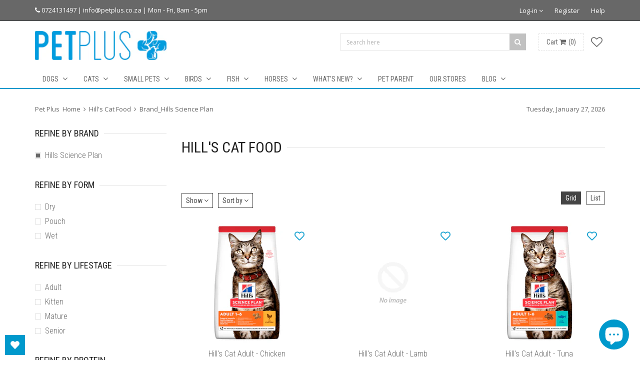

--- FILE ---
content_type: text/html; charset=utf-8
request_url: https://www.petplus.co.za/collections/hills-cat-food/brand_hills-science-plan
body_size: 65146
content:
<!doctype html>
<!--[if IE 8 ]>    <html lang="en" class="no-js ie8"> <![endif]-->
<!--[if (lt IE 8) ]>    <html lang="en" class="no-js ie7"> <![endif]-->
<!--[if (gt IE 9)|!(IE)]><!--> <html lang="en" class="no-js"> <!--<![endif]-->
<head>
  
  <link rel="shortcut icon" href="//www.petplus.co.za/cdn/shop/t/5/assets/favicon.png?v=153934750734860865421446889426" type="image/x-icon" />
  

  

  

  

  

  <meta charset="UTF-8">
  <meta http-equiv="Content-Type" content="text/html; charset=utf-8">
  <meta name="viewport" content="width=device-width, initial-scale=1, minimum-scale=1, maximum-scale=1" />
  <link rel="canonical" href="https://www.petplus.co.za/collections/hills-cat-food/brand_hills-science-plan" />

  
  <meta name="google-site-verification" content="wCzua_9mI5TxTDro0556AxtoiSxXCAv8x9UDVn_7VXk" />
  
  
  <meta name="description" content="" />
  

  
  <title>Hill&#39;s Cat Food | Pet Plus</title>
  

  


  
    <meta property="og:image" content="//www.petplus.co.za/cdn/shop/t/5/assets/logo.png?v=73203857113199511221446890094" />
  


  
  <link href="//fonts.googleapis.com/css?family=Roboto+Condensed:300italic,400italic,600italic,700italic,800italic,400,300,600,700,800&subset=cyrillic-ext,greek-ext,latin,latin-ext,cyrillic,greek,vietnamese" rel='stylesheet' type='text/css'>
  

  
  <link href="//fonts.googleapis.com/css?family=Open+Sans:300italic,400italic,600italic,700italic,800italic,400,300,600,700,800&subset=cyrillic-ext,greek-ext,latin,latin-ext,cyrillic,greek,vietnamese" rel='stylesheet' type='text/css'>
  

  <link href="//maxcdn.bootstrapcdn.com/font-awesome/4.2.0/css/font-awesome.min.css" rel="stylesheet" type="text/css" media="all" />
  <link href="//www.petplus.co.za/cdn/shop/t/5/assets/Home.css?v=117102891976171571821642152299" rel="stylesheet" type="text/css" media="all" />
  <link href="//www.petplus.co.za/cdn/shop/t/5/assets/nicepage.css?v=174753400043042109391656664431" rel="stylesheet" type="text/css" media="all" />
  <link href="//www.petplus.co.za/cdn/shop/t/5/assets/Royal-Canin.css?v=98373523779247215751656663875" rel="stylesheet" type="text/css" media="all" />
  <link href="//www.petplus.co.za/cdn/shop/t/5/assets/animate.min.css?v=26015726645408109341446888573" rel="stylesheet" type="text/css" media="all" />
  <link href="//www.petplus.co.za/cdn/shop/t/5/assets/jquery.plugins.min.scss.css?v=10733688921657561831703110596" rel="stylesheet" type="text/css" media="all" />

  

  <link href="//www.petplus.co.za/cdn/shop/t/5/assets/bootstrap.min.3x.css?v=146470974754306640531446888573" rel="stylesheet" type="text/css" media="all" />

  <link href="//www.petplus.co.za/cdn/shop/t/5/assets/kumi.global.scss.css?v=55451342888049268881447104380" rel="stylesheet" type="text/css" media="all" />
  <link href="//www.petplus.co.za/cdn/shop/t/5/assets/kumi.style.scss.css?v=18294065029679673661703110596" rel="stylesheet" type="text/css" media="all" />
  <link href="//www.petplus.co.za/cdn/shop/t/5/assets/kumi.media.scss.css?v=166432644124357504101446888582" rel="stylesheet" type="text/css" media="all" />

  <script>
  window.allow_direct_cart = false;
  
  window.general_font_size = 13;
  window.video_heading_size = 60;
  window.video_caption_size = 30;
  
  window.slideshow_heading_size = 60;
  window.slideshow_caption_size = 30;
  window.slideshow_auto = true;
  window.show_slideshow_dots = true;
  window.slideshow_interval = 5000;
  
  window.contact_zoom = 17;
  window.contact_scroll = false;
  window.contact_type = 'ROADMAP';
  window.contact_address = '1 Dorman Way, Hout Bay, Cape Town, South Africa';
  window.contact_icon = '//www.petplus.co.za/cdn/shop/t/5/assets/icon-gmap.png?v=100304179082153305821446888575';
  
  window.header_style = 'style_2';
  window.notify_ie8_page = '';
  
  window.viewmore_image_display = 'carousel';
  window.viewmore_image_scroll = true;
  
  window.productspg_featured_style = 'carousel';
  window.productspg_featured_scroll = true;
  
  window.featured_products_home_style = 'carousel';
  window.featured_products_home_scroll = true;
  
  window.header_style = 'style_2';
  window.show_slideshow = 'flexslider';
  window.main_image_display = 'both';
  window.header_search_ajax = true;
  window.header_sticky = false;
  
  window.loader_gif = '//www.petplus.co.za/cdn/shop/t/5/assets/loader.gif?v=147071982126738704471446888577';
  window.blank_gif = '//www.petplus.co.za/cdn/shop/t/5/assets/blank.gif?v=164826798765693215961446888573';
  
  window.auto_expand = true;
  
  function initMegaMenu(){
    
    
    
    
    

    var nav_name = '.nav_dogs';

    
    

    

    jQuery(nav_name).parent().addClass('mega_menu').addClass('full_width');

    

    
    

    
    var menu_bg_url = 'url(//www.petplus.co.za/cdn/shop/t/5/assets/mega_menu_bg1.jpg?v=779562429941341321446890094)';

    jQuery(nav_name).addClass('has_bg').css({'background-image':menu_bg_url, 'background-position':'100% 100%', 'background-repeat':'no-repeat'});
    

    
    

    
    var menu_height = 325;

    jQuery(nav_name).css({'min-height':menu_height + 'px'});
    

    
    
    
    
    

    var nav_name = '.nav_cats';

    
    

    

    jQuery(nav_name).parent().addClass('mega_menu').addClass('full_width');

    

    
    

    
    var menu_bg_url = 'url(//www.petplus.co.za/cdn/shop/t/5/assets/mega_menu_bg2.jpg?v=66367621062626479491446890094)';

    jQuery(nav_name).addClass('has_bg').css({'background-image':menu_bg_url, 'background-position':'100% 100%', 'background-repeat':'no-repeat'});
    

    
    

    
    var menu_height = 325;

    jQuery(nav_name).css({'min-height':menu_height + 'px'});
    

    
    
    
    
    

    var nav_name = '.nav_small-pets';

    
    

    

    jQuery(nav_name).parent().addClass('mega_menu').addClass('full_width');

    

    
    

    
    var menu_bg_url = 'url(//www.petplus.co.za/cdn/shop/t/5/assets/mega_menu_bg3.jpg?v=69514632985232616351446890095)';

    jQuery(nav_name).addClass('has_bg').css({'background-image':menu_bg_url, 'background-position':'100% 100%', 'background-repeat':'no-repeat'});
    

    
    

    
    var menu_height = 325;

    jQuery(nav_name).css({'min-height':menu_height + 'px'});
    

    
    
    
    
    

    var nav_name = '.nav_birds';

    
    

    

    jQuery(nav_name).parent().addClass('mega_menu').addClass('full_width');

    

    
    

    
    var menu_bg_url = 'url(//www.petplus.co.za/cdn/shop/t/5/assets/mega_menu_bg4.jpg?v=27868022811384512851446890095)';

    jQuery(nav_name).addClass('has_bg').css({'background-image':menu_bg_url, 'background-position':'100% 100%', 'background-repeat':'no-repeat'});
    

    
    

    
    var menu_height = 325;

    jQuery(nav_name).css({'min-height':menu_height + 'px'});
    

    
    
    
    
    

    var nav_name = '.nav_fish';

    
    

    

    jQuery(nav_name).parent().addClass('mega_menu').addClass('full_width');

    

    
    

    
    var menu_bg_url = 'url(//www.petplus.co.za/cdn/shop/t/5/assets/mega_menu_bg5.jpg?v=65479282659661258271446890095)';

    jQuery(nav_name).addClass('has_bg').css({'background-image':menu_bg_url, 'background-position':'100% 100%', 'background-repeat':'no-repeat'});
    

    
    

    
    var menu_height = 325;

    jQuery(nav_name).css({'min-height':menu_height + 'px'});
    

    
    
    
    
    

    var nav_name = '.nav_horses';

    
    

    

    jQuery(nav_name).parent().addClass('mega_menu').addClass('full_width');

    

    
    

    

    
    

    

    
    
    
    
    

    var nav_name = '.nav_';

    
    

    

    jQuery(nav_name).parent().addClass('mega_menu').addClass('custom_width');

    

    
    

    

    
    

    

    
    
    
    
    

    var nav_name = '.nav_';

    
    

    

    jQuery(nav_name).parent().addClass('mega_menu').addClass('custom_width');

    

    
    

    

    
    

    

    
    
    
    
    

    var nav_name = '.nav_';

    
    

    

    jQuery(nav_name).parent().addClass('mega_menu').addClass('custom_width');

    

    
    

    

    
    

    

    
    
    
    
    

    var nav_name = '.nav_';

    
    

    

    jQuery(nav_name).parent().addClass('mega_menu').addClass('custom_width');

    

    
    

    

    
    

    

    
    
    
    
    
    
    
    
    
    
    
    
    
    
    
    
    
    
    
    
    
    
    

    var fixMegaMenuPosition = function() {
      jQuery('.mega_menu.custom_width').each(function(index, value) {
        var custom_menu = jQuery(this),
            col_width = 200, //width of a column
            maxcol = 3,      //max columns in a row
            col = 1;         //min num of column

        var nchild = custom_menu.find('>ul.dropdown-menu').children('li.dropdown-parent-submenu').length;

        if ( Math.ceil(nchild / maxcol) > 1 ) {
          col = 3;
        } else {
          col = nchild;
        }

        var cal_width = col_width * col + col*15 +10;

        custom_menu.find('>ul.dropdown-menu').css({'width':cal_width + 'px'});
      });
    }
    fixMegaMenuPosition();

    var fixMegaMenuPositionFullWidth = function() {
      jQuery('.mega_menu.full_width').each(function(index, value) {
        var _container_offet = jQuery('.navigation_wrapper').offset();
        var _cur_offset = jQuery(value).offset();
        var _margin_left = _cur_offset.left - _container_offet.left;
        _margin_left = _margin_left - (jQuery('.navigation_wrapper').outerWidth() - jQuery('.navigation_wrapper').width()) / 2;
        jQuery(value).find('>ul.dropdown-menu').css('width', jQuery('.navigation_wrapper').width()).css('left', '-' + _margin_left + 'px');
      });
    }

    _onresize( fixMegaMenuPositionFullWidth );
    fixMegaMenuPositionFullWidth();

    jQuery('.mega_menu.full_width').on('hover', function() {
      var _container_offet = jQuery('.navigation_wrapper').offset();
      var _cur_offset = jQuery(this).offset();
      var _margin_left = _cur_offset.left - _container_offet.left;
      _margin_left = _margin_left - (jQuery('.navigation_wrapper').outerWidth() - jQuery('.navigation_wrapper').width()) / 2;
      jQuery(this).find('>ul.dropdown-menu').css('width', jQuery('.navigation_wrapper').width()).css('left', '-' + _margin_left + 'px');
    });
  }

  function _onresize( f ) {
    jQuery(window).on( 'resize', f );
  }
</script>

  
  
  <script src="//www.petplus.co.za/cdn/shopifycloud/storefront/assets/themes_support/shopify_common-5f594365.js" type="text/javascript"></script>
  

  
  <script src="//www.petplus.co.za/cdn/shop/t/5/assets/shopify_common.js?v=125118704292315412681446888579" type="text/javascript"></script>
  

  <script src="//www.petplus.co.za/cdn/shop/t/5/assets/jquery-1.8.2.min.js?v=180877710580493450281446888575" type="text/javascript"></script>  
  <script src="//www.petplus.co.za/cdn/shop/t/5/assets/jquery.easing.1.3.js?v=183302368868080250061446888575" type="text/javascript"></script>

  
  
  

  <script src="//www.petplus.co.za/cdn/shop/t/5/assets/bootstrap.min.3x.js?v=176550150971748212101446888573" type="text/javascript"></script>

  <script src="//www.petplus.co.za/cdn/shop/t/5/assets/modernizr.js?v=1227118485511592161446888577" type="text/javascript"></script>

  
  
  <script>window.performance && window.performance.mark && window.performance.mark('shopify.content_for_header.start');</script><meta name="google-site-verification" content="wCzua_9mI5TxTDro0556AxtoiSxXCAv8x9UDVn_7VXk">
<meta name="facebook-domain-verification" content="yd58auys2afll68taa7r6f32f11wj4">
<meta id="shopify-digital-wallet" name="shopify-digital-wallet" content="/7005345/digital_wallets/dialog">
<link rel="alternate" type="application/atom+xml" title="Feed" href="/collections/hills-cat-food/brand_hills-science-plan.atom" />
<link rel="next" href="/collections/hills-cat-food/brand_hills-science-plan?page=2">
<link rel="alternate" type="application/json+oembed" href="https://www.petplus.co.za/collections/hills-cat-food/brand_hills-science-plan.oembed">
<script async="async" src="/checkouts/internal/preloads.js?locale=en-ZA"></script>
<script id="shopify-features" type="application/json">{"accessToken":"7e48a7e1ffa15d54161be4e24cca469d","betas":["rich-media-storefront-analytics"],"domain":"www.petplus.co.za","predictiveSearch":true,"shopId":7005345,"locale":"en"}</script>
<script>var Shopify = Shopify || {};
Shopify.shop = "pet-plus-3.myshopify.com";
Shopify.locale = "en";
Shopify.currency = {"active":"ZAR","rate":"1.0"};
Shopify.country = "ZA";
Shopify.theme = {"name":"Queen1 v1.0.5","id":33921729,"schema_name":null,"schema_version":null,"theme_store_id":null,"role":"main"};
Shopify.theme.handle = "null";
Shopify.theme.style = {"id":null,"handle":null};
Shopify.cdnHost = "www.petplus.co.za/cdn";
Shopify.routes = Shopify.routes || {};
Shopify.routes.root = "/";</script>
<script type="module">!function(o){(o.Shopify=o.Shopify||{}).modules=!0}(window);</script>
<script>!function(o){function n(){var o=[];function n(){o.push(Array.prototype.slice.apply(arguments))}return n.q=o,n}var t=o.Shopify=o.Shopify||{};t.loadFeatures=n(),t.autoloadFeatures=n()}(window);</script>
<script id="shop-js-analytics" type="application/json">{"pageType":"collection"}</script>
<script defer="defer" async type="module" src="//www.petplus.co.za/cdn/shopifycloud/shop-js/modules/v2/client.init-shop-cart-sync_WVOgQShq.en.esm.js"></script>
<script defer="defer" async type="module" src="//www.petplus.co.za/cdn/shopifycloud/shop-js/modules/v2/chunk.common_C_13GLB1.esm.js"></script>
<script defer="defer" async type="module" src="//www.petplus.co.za/cdn/shopifycloud/shop-js/modules/v2/chunk.modal_CLfMGd0m.esm.js"></script>
<script type="module">
  await import("//www.petplus.co.za/cdn/shopifycloud/shop-js/modules/v2/client.init-shop-cart-sync_WVOgQShq.en.esm.js");
await import("//www.petplus.co.za/cdn/shopifycloud/shop-js/modules/v2/chunk.common_C_13GLB1.esm.js");
await import("//www.petplus.co.za/cdn/shopifycloud/shop-js/modules/v2/chunk.modal_CLfMGd0m.esm.js");

  window.Shopify.SignInWithShop?.initShopCartSync?.({"fedCMEnabled":true,"windoidEnabled":true});

</script>
<script>(function() {
  var isLoaded = false;
  function asyncLoad() {
    if (isLoaded) return;
    isLoaded = true;
    var urls = ["https:\/\/cdn.shopify.com\/s\/files\/1\/0700\/5345\/t\/5\/assets\/sca-qv-scripts-noconfig.js?3561878674478285215\u0026shop=pet-plus-3.myshopify.com","https:\/\/chimpstatic.com\/mcjs-connected\/js\/users\/3790c65a246ba532bc5bb0a9d\/bb55eb70659ea54515127ec6b.js?shop=pet-plus-3.myshopify.com","https:\/\/tabs.stationmade.com\/registered-scripts\/tabs-by-station.js?shop=pet-plus-3.myshopify.com","\/\/social-login.oxiapps.com\/api\/init?vt=928351\u0026shop=pet-plus-3.myshopify.com","https:\/\/api.getinstabadge.com\/static\/instabadge.js?shop=pet-plus-3.myshopify.com","https:\/\/wishlisthero-assets.revampco.com\/store-front\/bundle2.js?shop=pet-plus-3.myshopify.com","\/\/cdn.shopify.com\/proxy\/7735fec201ff7c4193f54cba76cced400e80a284084638e3d7ff43039a6d1a90\/delivery-date-range.herokuapp.com\/api\/assets\/ddr_embed.js?ddr_token=9d7ffd25-c123-4c5c-9db1-c2c271c27db7\u0026shop=pet-plus-3.myshopify.com\u0026sp-cache-control=cHVibGljLCBtYXgtYWdlPTkwMA"];
    for (var i = 0; i < urls.length; i++) {
      var s = document.createElement('script');
      s.type = 'text/javascript';
      s.async = true;
      s.src = urls[i];
      var x = document.getElementsByTagName('script')[0];
      x.parentNode.insertBefore(s, x);
    }
  };
  if(window.attachEvent) {
    window.attachEvent('onload', asyncLoad);
  } else {
    window.addEventListener('load', asyncLoad, false);
  }
})();</script>
<script id="__st">var __st={"a":7005345,"offset":7200,"reqid":"ff21f682-419a-4cf8-b869-dff3ac5efaf3-1769533874","pageurl":"www.petplus.co.za\/collections\/hills-cat-food\/brand_hills-science-plan","u":"27f06c063859","p":"collection","rtyp":"collection","rid":27716073};</script>
<script>window.ShopifyPaypalV4VisibilityTracking = true;</script>
<script id="captcha-bootstrap">!function(){'use strict';const t='contact',e='account',n='new_comment',o=[[t,t],['blogs',n],['comments',n],[t,'customer']],c=[[e,'customer_login'],[e,'guest_login'],[e,'recover_customer_password'],[e,'create_customer']],r=t=>t.map((([t,e])=>`form[action*='/${t}']:not([data-nocaptcha='true']) input[name='form_type'][value='${e}']`)).join(','),a=t=>()=>t?[...document.querySelectorAll(t)].map((t=>t.form)):[];function s(){const t=[...o],e=r(t);return a(e)}const i='password',u='form_key',d=['recaptcha-v3-token','g-recaptcha-response','h-captcha-response',i],f=()=>{try{return window.sessionStorage}catch{return}},m='__shopify_v',_=t=>t.elements[u];function p(t,e,n=!1){try{const o=window.sessionStorage,c=JSON.parse(o.getItem(e)),{data:r}=function(t){const{data:e,action:n}=t;return t[m]||n?{data:e,action:n}:{data:t,action:n}}(c);for(const[e,n]of Object.entries(r))t.elements[e]&&(t.elements[e].value=n);n&&o.removeItem(e)}catch(o){console.error('form repopulation failed',{error:o})}}const l='form_type',E='cptcha';function T(t){t.dataset[E]=!0}const w=window,h=w.document,L='Shopify',v='ce_forms',y='captcha';let A=!1;((t,e)=>{const n=(g='f06e6c50-85a8-45c8-87d0-21a2b65856fe',I='https://cdn.shopify.com/shopifycloud/storefront-forms-hcaptcha/ce_storefront_forms_captcha_hcaptcha.v1.5.2.iife.js',D={infoText:'Protected by hCaptcha',privacyText:'Privacy',termsText:'Terms'},(t,e,n)=>{const o=w[L][v],c=o.bindForm;if(c)return c(t,g,e,D).then(n);var r;o.q.push([[t,g,e,D],n]),r=I,A||(h.body.append(Object.assign(h.createElement('script'),{id:'captcha-provider',async:!0,src:r})),A=!0)});var g,I,D;w[L]=w[L]||{},w[L][v]=w[L][v]||{},w[L][v].q=[],w[L][y]=w[L][y]||{},w[L][y].protect=function(t,e){n(t,void 0,e),T(t)},Object.freeze(w[L][y]),function(t,e,n,w,h,L){const[v,y,A,g]=function(t,e,n){const i=e?o:[],u=t?c:[],d=[...i,...u],f=r(d),m=r(i),_=r(d.filter((([t,e])=>n.includes(e))));return[a(f),a(m),a(_),s()]}(w,h,L),I=t=>{const e=t.target;return e instanceof HTMLFormElement?e:e&&e.form},D=t=>v().includes(t);t.addEventListener('submit',(t=>{const e=I(t);if(!e)return;const n=D(e)&&!e.dataset.hcaptchaBound&&!e.dataset.recaptchaBound,o=_(e),c=g().includes(e)&&(!o||!o.value);(n||c)&&t.preventDefault(),c&&!n&&(function(t){try{if(!f())return;!function(t){const e=f();if(!e)return;const n=_(t);if(!n)return;const o=n.value;o&&e.removeItem(o)}(t);const e=Array.from(Array(32),(()=>Math.random().toString(36)[2])).join('');!function(t,e){_(t)||t.append(Object.assign(document.createElement('input'),{type:'hidden',name:u})),t.elements[u].value=e}(t,e),function(t,e){const n=f();if(!n)return;const o=[...t.querySelectorAll(`input[type='${i}']`)].map((({name:t})=>t)),c=[...d,...o],r={};for(const[a,s]of new FormData(t).entries())c.includes(a)||(r[a]=s);n.setItem(e,JSON.stringify({[m]:1,action:t.action,data:r}))}(t,e)}catch(e){console.error('failed to persist form',e)}}(e),e.submit())}));const S=(t,e)=>{t&&!t.dataset[E]&&(n(t,e.some((e=>e===t))),T(t))};for(const o of['focusin','change'])t.addEventListener(o,(t=>{const e=I(t);D(e)&&S(e,y())}));const B=e.get('form_key'),M=e.get(l),P=B&&M;t.addEventListener('DOMContentLoaded',(()=>{const t=y();if(P)for(const e of t)e.elements[l].value===M&&p(e,B);[...new Set([...A(),...v().filter((t=>'true'===t.dataset.shopifyCaptcha))])].forEach((e=>S(e,t)))}))}(h,new URLSearchParams(w.location.search),n,t,e,['guest_login'])})(!0,!0)}();</script>
<script integrity="sha256-4kQ18oKyAcykRKYeNunJcIwy7WH5gtpwJnB7kiuLZ1E=" data-source-attribution="shopify.loadfeatures" defer="defer" src="//www.petplus.co.za/cdn/shopifycloud/storefront/assets/storefront/load_feature-a0a9edcb.js" crossorigin="anonymous"></script>
<script data-source-attribution="shopify.dynamic_checkout.dynamic.init">var Shopify=Shopify||{};Shopify.PaymentButton=Shopify.PaymentButton||{isStorefrontPortableWallets:!0,init:function(){window.Shopify.PaymentButton.init=function(){};var t=document.createElement("script");t.src="https://www.petplus.co.za/cdn/shopifycloud/portable-wallets/latest/portable-wallets.en.js",t.type="module",document.head.appendChild(t)}};
</script>
<script data-source-attribution="shopify.dynamic_checkout.buyer_consent">
  function portableWalletsHideBuyerConsent(e){var t=document.getElementById("shopify-buyer-consent"),n=document.getElementById("shopify-subscription-policy-button");t&&n&&(t.classList.add("hidden"),t.setAttribute("aria-hidden","true"),n.removeEventListener("click",e))}function portableWalletsShowBuyerConsent(e){var t=document.getElementById("shopify-buyer-consent"),n=document.getElementById("shopify-subscription-policy-button");t&&n&&(t.classList.remove("hidden"),t.removeAttribute("aria-hidden"),n.addEventListener("click",e))}window.Shopify?.PaymentButton&&(window.Shopify.PaymentButton.hideBuyerConsent=portableWalletsHideBuyerConsent,window.Shopify.PaymentButton.showBuyerConsent=portableWalletsShowBuyerConsent);
</script>
<script data-source-attribution="shopify.dynamic_checkout.cart.bootstrap">document.addEventListener("DOMContentLoaded",(function(){function t(){return document.querySelector("shopify-accelerated-checkout-cart, shopify-accelerated-checkout")}if(t())Shopify.PaymentButton.init();else{new MutationObserver((function(e,n){t()&&(Shopify.PaymentButton.init(),n.disconnect())})).observe(document.body,{childList:!0,subtree:!0})}}));
</script>

<script>window.performance && window.performance.mark && window.performance.mark('shopify.content_for_header.end');</script>
  
  
<!-- Start of Judge.me Core -->
<link rel="dns-prefetch" href="https://cdn.judge.me/">
<script data-cfasync='false' class='jdgm-settings-script'>window.jdgmSettings={"pagination":5,"disable_web_reviews":false,"badge_no_review_text":"No reviews","badge_n_reviews_text":"{{ n }} review/reviews","hide_badge_preview_if_no_reviews":false,"badge_hide_text":false,"enforce_center_preview_badge":false,"widget_title":"Customer Reviews","widget_open_form_text":"Write a review","widget_close_form_text":"Cancel review","widget_refresh_page_text":"Refresh page","widget_summary_text":"Based on {{ number_of_reviews }} review/reviews","widget_no_review_text":"Be the first to write a review","widget_name_field_text":"Display name","widget_verified_name_field_text":"Verified Name (public)","widget_name_placeholder_text":"Display name","widget_required_field_error_text":"This field is required.","widget_email_field_text":"Email address","widget_verified_email_field_text":"Verified Email (private, can not be edited)","widget_email_placeholder_text":"Your email address","widget_email_field_error_text":"Please enter a valid email address.","widget_rating_field_text":"Rating","widget_review_title_field_text":"Review Title","widget_review_title_placeholder_text":"Give your review a title","widget_review_body_field_text":"Review content","widget_review_body_placeholder_text":"Start writing here...","widget_pictures_field_text":"Picture/Video (optional)","widget_submit_review_text":"Submit Review","widget_submit_verified_review_text":"Submit Verified Review","widget_submit_success_msg_with_auto_publish":"Thank you! Please refresh the page in a few moments to see your review. You can remove or edit your review by logging into \u003ca href='https://judge.me/login' target='_blank' rel='nofollow noopener'\u003eJudge.me\u003c/a\u003e","widget_submit_success_msg_no_auto_publish":"Thank you! Your review will be published as soon as it is approved by the shop admin. You can remove or edit your review by logging into \u003ca href='https://judge.me/login' target='_blank' rel='nofollow noopener'\u003eJudge.me\u003c/a\u003e","widget_show_default_reviews_out_of_total_text":"Showing {{ n_reviews_shown }} out of {{ n_reviews }} reviews.","widget_show_all_link_text":"Show all","widget_show_less_link_text":"Show less","widget_author_said_text":"{{ reviewer_name }} said:","widget_days_text":"{{ n }} days ago","widget_weeks_text":"{{ n }} week/weeks ago","widget_months_text":"{{ n }} month/months ago","widget_years_text":"{{ n }} year/years ago","widget_yesterday_text":"Yesterday","widget_today_text":"Today","widget_replied_text":"\u003e\u003e {{ shop_name }} replied:","widget_read_more_text":"Read more","widget_reviewer_name_as_initial":"last_initial","widget_rating_filter_color":"","widget_rating_filter_see_all_text":"See all reviews","widget_sorting_most_recent_text":"Most Recent","widget_sorting_highest_rating_text":"Highest Rating","widget_sorting_lowest_rating_text":"Lowest Rating","widget_sorting_with_pictures_text":"Only Pictures","widget_sorting_most_helpful_text":"Most Helpful","widget_open_question_form_text":"Ask a question","widget_reviews_subtab_text":"Reviews","widget_questions_subtab_text":"Questions","widget_question_label_text":"Question","widget_answer_label_text":"Answer","widget_question_placeholder_text":"Write your question here","widget_submit_question_text":"Submit Question","widget_question_submit_success_text":"Thank you for your question! We will notify you once it gets answered.","verified_badge_text":"Verified","verified_badge_bg_color":"","verified_badge_text_color":"","verified_badge_placement":"left-of-reviewer-name","widget_review_max_height":4,"widget_hide_border":false,"widget_social_share":false,"widget_thumb":false,"widget_review_location_show":false,"widget_location_format":"country_iso_code","all_reviews_include_out_of_store_products":true,"all_reviews_out_of_store_text":"(out of stock)","all_reviews_pagination":100,"all_reviews_product_name_prefix_text":"about","enable_review_pictures":true,"enable_question_anwser":true,"widget_theme":"leex","review_date_format":"dd/mm/yyyy","default_sort_method":"most-recent","widget_product_reviews_subtab_text":"Product Reviews","widget_shop_reviews_subtab_text":"Shop Reviews","widget_other_products_reviews_text":"Reviews for other products","widget_store_reviews_subtab_text":"Store reviews","widget_no_store_reviews_text":"This store hasn't received any reviews yet","widget_web_restriction_product_reviews_text":"This product hasn't received any reviews yet","widget_no_items_text":"No items found","widget_show_more_text":"Show more","widget_write_a_store_review_text":"Write a Store Review","widget_other_languages_heading":"Reviews in Other Languages","widget_translate_review_text":"Translate review to {{ language }}","widget_translating_review_text":"Translating...","widget_show_original_translation_text":"Show original ({{ language }})","widget_translate_review_failed_text":"Review couldn't be translated.","widget_translate_review_retry_text":"Retry","widget_translate_review_try_again_later_text":"Try again later","show_product_url_for_grouped_product":true,"widget_sorting_pictures_first_text":"Pictures First","show_pictures_on_all_rev_page_mobile":false,"show_pictures_on_all_rev_page_desktop":false,"floating_tab_hide_mobile_install_preference":true,"floating_tab_button_name":"★ Reviews","floating_tab_title":"Let customers speak for us","floating_tab_button_color":"","floating_tab_button_background_color":"","floating_tab_url":"","floating_tab_url_enabled":true,"floating_tab_tab_style":"text","all_reviews_text_badge_text":"Customers rate us {{ shop.metafields.judgeme.all_reviews_rating | round: 1 }}/5 based on {{ shop.metafields.judgeme.all_reviews_count }} reviews.","all_reviews_text_badge_text_branded_style":"{{ shop.metafields.judgeme.all_reviews_rating | round: 1 }} out of 5 stars based on {{ shop.metafields.judgeme.all_reviews_count }} reviews","is_all_reviews_text_badge_a_link":false,"show_stars_for_all_reviews_text_badge":false,"all_reviews_text_badge_url":"","all_reviews_text_style":"text","all_reviews_text_color_style":"judgeme_brand_color","all_reviews_text_color":"#108474","all_reviews_text_show_jm_brand":true,"featured_carousel_show_header":true,"featured_carousel_title":"Let customers speak for us","testimonials_carousel_title":"Customers are saying","videos_carousel_title":"Real customer stories","cards_carousel_title":"Customers are saying","featured_carousel_count_text":"from {{ n }} reviews","featured_carousel_add_link_to_all_reviews_page":false,"featured_carousel_url":"","featured_carousel_show_images":true,"featured_carousel_autoslide_interval":5,"featured_carousel_arrows_on_the_sides":false,"featured_carousel_height":250,"featured_carousel_width":100,"featured_carousel_image_size":0,"featured_carousel_image_height":250,"featured_carousel_arrow_color":"#eeeeee","verified_count_badge_style":"vintage","verified_count_badge_orientation":"horizontal","verified_count_badge_color_style":"judgeme_brand_color","verified_count_badge_color":"#108474","is_verified_count_badge_a_link":false,"verified_count_badge_url":"","verified_count_badge_show_jm_brand":true,"widget_rating_preset_default":5,"widget_first_sub_tab":"product-reviews","widget_show_histogram":true,"widget_histogram_use_custom_color":false,"widget_pagination_use_custom_color":false,"widget_star_use_custom_color":false,"widget_verified_badge_use_custom_color":false,"widget_write_review_use_custom_color":false,"picture_reminder_submit_button":"Upload Pictures","enable_review_videos":true,"mute_video_by_default":false,"widget_sorting_videos_first_text":"Videos First","widget_review_pending_text":"Pending","featured_carousel_items_for_large_screen":4,"social_share_options_order":"Facebook,Twitter","remove_microdata_snippet":true,"disable_json_ld":false,"enable_json_ld_products":false,"preview_badge_show_question_text":false,"preview_badge_no_question_text":"No questions","preview_badge_n_question_text":"{{ number_of_questions }} question/questions","qa_badge_show_icon":false,"qa_badge_position":"same-row","remove_judgeme_branding":true,"widget_add_search_bar":false,"widget_search_bar_placeholder":"Search","widget_sorting_verified_only_text":"Verified only","featured_carousel_theme":"aligned","featured_carousel_show_rating":true,"featured_carousel_show_title":true,"featured_carousel_show_body":true,"featured_carousel_show_date":false,"featured_carousel_show_reviewer":true,"featured_carousel_show_product":false,"featured_carousel_header_background_color":"#108474","featured_carousel_header_text_color":"#ffffff","featured_carousel_name_product_separator":"reviewed","featured_carousel_full_star_background":"#108474","featured_carousel_empty_star_background":"#dadada","featured_carousel_vertical_theme_background":"#f9fafb","featured_carousel_verified_badge_enable":false,"featured_carousel_verified_badge_color":"#108474","featured_carousel_border_style":"round","featured_carousel_review_line_length_limit":3,"featured_carousel_more_reviews_button_text":"Read more reviews","featured_carousel_view_product_button_text":"View product","all_reviews_page_load_reviews_on":"scroll","all_reviews_page_load_more_text":"Load More Reviews","disable_fb_tab_reviews":false,"enable_ajax_cdn_cache":false,"widget_public_name_text":"displayed publicly like","default_reviewer_name":"John Smith","default_reviewer_name_has_non_latin":true,"widget_reviewer_anonymous":"Anonymous","medals_widget_title":"Judge.me Review Medals","medals_widget_background_color":"#f9fafb","medals_widget_position":"footer_all_pages","medals_widget_border_color":"#f9fafb","medals_widget_verified_text_position":"left","medals_widget_use_monochromatic_version":false,"medals_widget_elements_color":"#108474","show_reviewer_avatar":true,"widget_invalid_yt_video_url_error_text":"Not a YouTube video URL","widget_max_length_field_error_text":"Please enter no more than {0} characters.","widget_show_country_flag":false,"widget_show_collected_via_shop_app":true,"widget_verified_by_shop_badge_style":"light","widget_verified_by_shop_text":"Verified by Shop","widget_show_photo_gallery":false,"widget_load_with_code_splitting":true,"widget_ugc_install_preference":false,"widget_ugc_title":"Made by us, Shared by you","widget_ugc_subtitle":"Tag us to see your picture featured in our page","widget_ugc_arrows_color":"#ffffff","widget_ugc_primary_button_text":"Buy Now","widget_ugc_primary_button_background_color":"#108474","widget_ugc_primary_button_text_color":"#ffffff","widget_ugc_primary_button_border_width":"0","widget_ugc_primary_button_border_style":"none","widget_ugc_primary_button_border_color":"#108474","widget_ugc_primary_button_border_radius":"25","widget_ugc_secondary_button_text":"Load More","widget_ugc_secondary_button_background_color":"#ffffff","widget_ugc_secondary_button_text_color":"#108474","widget_ugc_secondary_button_border_width":"2","widget_ugc_secondary_button_border_style":"solid","widget_ugc_secondary_button_border_color":"#108474","widget_ugc_secondary_button_border_radius":"25","widget_ugc_reviews_button_text":"View Reviews","widget_ugc_reviews_button_background_color":"#ffffff","widget_ugc_reviews_button_text_color":"#108474","widget_ugc_reviews_button_border_width":"2","widget_ugc_reviews_button_border_style":"solid","widget_ugc_reviews_button_border_color":"#108474","widget_ugc_reviews_button_border_radius":"25","widget_ugc_reviews_button_link_to":"judgeme-reviews-page","widget_ugc_show_post_date":true,"widget_ugc_max_width":"800","widget_rating_metafield_value_type":true,"widget_primary_color":"#108474","widget_enable_secondary_color":false,"widget_secondary_color":"#edf5f5","widget_summary_average_rating_text":"{{ average_rating }} out of 5","widget_media_grid_title":"Customer photos \u0026 videos","widget_media_grid_see_more_text":"See more","widget_round_style":false,"widget_show_product_medals":true,"widget_verified_by_judgeme_text":"Verified by Judge.me","widget_show_store_medals":true,"widget_verified_by_judgeme_text_in_store_medals":"Verified by Judge.me","widget_media_field_exceed_quantity_message":"Sorry, we can only accept {{ max_media }} for one review.","widget_media_field_exceed_limit_message":"{{ file_name }} is too large, please select a {{ media_type }} less than {{ size_limit }}MB.","widget_review_submitted_text":"Review Submitted!","widget_question_submitted_text":"Question Submitted!","widget_close_form_text_question":"Cancel","widget_write_your_answer_here_text":"Write your answer here","widget_enabled_branded_link":true,"widget_show_collected_by_judgeme":false,"widget_reviewer_name_color":"","widget_write_review_text_color":"","widget_write_review_bg_color":"","widget_collected_by_judgeme_text":"collected by Judge.me","widget_pagination_type":"standard","widget_load_more_text":"Load More","widget_load_more_color":"#108474","widget_full_review_text":"Full Review","widget_read_more_reviews_text":"Read More Reviews","widget_read_questions_text":"Read Questions","widget_questions_and_answers_text":"Questions \u0026 Answers","widget_verified_by_text":"Verified by","widget_verified_text":"Verified","widget_number_of_reviews_text":"{{ number_of_reviews }} reviews","widget_back_button_text":"Back","widget_next_button_text":"Next","widget_custom_forms_filter_button":"Filters","custom_forms_style":"vertical","widget_show_review_information":false,"how_reviews_are_collected":"How reviews are collected?","widget_show_review_keywords":false,"widget_gdpr_statement":"How we use your data: We'll only contact you about the review you left, and only if necessary. By submitting your review, you agree to Judge.me's \u003ca href='https://judge.me/terms' target='_blank' rel='nofollow noopener'\u003eterms\u003c/a\u003e, \u003ca href='https://judge.me/privacy' target='_blank' rel='nofollow noopener'\u003eprivacy\u003c/a\u003e and \u003ca href='https://judge.me/content-policy' target='_blank' rel='nofollow noopener'\u003econtent\u003c/a\u003e policies.","widget_multilingual_sorting_enabled":false,"widget_translate_review_content_enabled":false,"widget_translate_review_content_method":"manual","popup_widget_review_selection":"automatically_with_pictures","popup_widget_round_border_style":true,"popup_widget_show_title":true,"popup_widget_show_body":true,"popup_widget_show_reviewer":false,"popup_widget_show_product":true,"popup_widget_show_pictures":true,"popup_widget_use_review_picture":true,"popup_widget_show_on_home_page":true,"popup_widget_show_on_product_page":true,"popup_widget_show_on_collection_page":true,"popup_widget_show_on_cart_page":true,"popup_widget_position":"bottom_left","popup_widget_first_review_delay":5,"popup_widget_duration":5,"popup_widget_interval":5,"popup_widget_review_count":5,"popup_widget_hide_on_mobile":true,"review_snippet_widget_round_border_style":true,"review_snippet_widget_card_color":"#FFFFFF","review_snippet_widget_slider_arrows_background_color":"#FFFFFF","review_snippet_widget_slider_arrows_color":"#000000","review_snippet_widget_star_color":"#108474","show_product_variant":false,"all_reviews_product_variant_label_text":"Variant: ","widget_show_verified_branding":false,"widget_ai_summary_title":"Customers say","widget_ai_summary_disclaimer":"AI-powered review summary based on recent customer reviews","widget_show_ai_summary":false,"widget_show_ai_summary_bg":false,"widget_show_review_title_input":true,"redirect_reviewers_invited_via_email":"review_widget","request_store_review_after_product_review":false,"request_review_other_products_in_order":false,"review_form_color_scheme":"default","review_form_corner_style":"square","review_form_star_color":{},"review_form_text_color":"#333333","review_form_background_color":"#ffffff","review_form_field_background_color":"#fafafa","review_form_button_color":{},"review_form_button_text_color":"#ffffff","review_form_modal_overlay_color":"#000000","review_content_screen_title_text":"How would you rate this product?","review_content_introduction_text":"We would love it if you would share a bit about your experience.","store_review_form_title_text":"How would you rate this store?","store_review_form_introduction_text":"We would love it if you would share a bit about your experience.","show_review_guidance_text":true,"one_star_review_guidance_text":"Poor","five_star_review_guidance_text":"Great","customer_information_screen_title_text":"About you","customer_information_introduction_text":"Please tell us more about you.","custom_questions_screen_title_text":"Your experience in more detail","custom_questions_introduction_text":"Here are a few questions to help us understand more about your experience.","review_submitted_screen_title_text":"Thanks for your review!","review_submitted_screen_thank_you_text":"We are processing it and it will appear on the store soon.","review_submitted_screen_email_verification_text":"Please confirm your email by clicking the link we just sent you. This helps us keep reviews authentic.","review_submitted_request_store_review_text":"Would you like to share your experience of shopping with us?","review_submitted_review_other_products_text":"Would you like to review these products?","store_review_screen_title_text":"Would you like to share your experience of shopping with us?","store_review_introduction_text":"We value your feedback and use it to improve. Please share any thoughts or suggestions you have.","reviewer_media_screen_title_picture_text":"Share a picture","reviewer_media_introduction_picture_text":"Upload a photo to support your review.","reviewer_media_screen_title_video_text":"Share a video","reviewer_media_introduction_video_text":"Upload a video to support your review.","reviewer_media_screen_title_picture_or_video_text":"Share a picture or video","reviewer_media_introduction_picture_or_video_text":"Upload a photo or video to support your review.","reviewer_media_youtube_url_text":"Paste your Youtube URL here","advanced_settings_next_step_button_text":"Next","advanced_settings_close_review_button_text":"Close","modal_write_review_flow":false,"write_review_flow_required_text":"Required","write_review_flow_privacy_message_text":"We respect your privacy.","write_review_flow_anonymous_text":"Post review as anonymous","write_review_flow_visibility_text":"This won't be visible to other customers.","write_review_flow_multiple_selection_help_text":"Select as many as you like","write_review_flow_single_selection_help_text":"Select one option","write_review_flow_required_field_error_text":"This field is required","write_review_flow_invalid_email_error_text":"Please enter a valid email address","write_review_flow_max_length_error_text":"Max. {{ max_length }} characters.","write_review_flow_media_upload_text":"\u003cb\u003eClick to upload\u003c/b\u003e or drag and drop","write_review_flow_gdpr_statement":"We'll only contact you about your review if necessary. By submitting your review, you agree to our \u003ca href='https://judge.me/terms' target='_blank' rel='nofollow noopener'\u003eterms and conditions\u003c/a\u003e and \u003ca href='https://judge.me/privacy' target='_blank' rel='nofollow noopener'\u003eprivacy policy\u003c/a\u003e.","rating_only_reviews_enabled":false,"show_negative_reviews_help_screen":false,"new_review_flow_help_screen_rating_threshold":3,"negative_review_resolution_screen_title_text":"Tell us more","negative_review_resolution_text":"Your experience matters to us. If there were issues with your purchase, we're here to help. Feel free to reach out to us, we'd love the opportunity to make things right.","negative_review_resolution_button_text":"Contact us","negative_review_resolution_proceed_with_review_text":"Leave a review","negative_review_resolution_subject":"Issue with purchase from {{ shop_name }}.{{ order_name }}","preview_badge_collection_page_install_status":false,"widget_review_custom_css":"","preview_badge_custom_css":"","preview_badge_stars_count":"5-stars","featured_carousel_custom_css":"","floating_tab_custom_css":"","all_reviews_widget_custom_css":"","medals_widget_custom_css":"","verified_badge_custom_css":"","all_reviews_text_custom_css":"","transparency_badges_collected_via_store_invite":false,"transparency_badges_from_another_provider":false,"transparency_badges_collected_from_store_visitor":false,"transparency_badges_collected_by_verified_review_provider":false,"transparency_badges_earned_reward":false,"transparency_badges_collected_via_store_invite_text":"Review collected via store invitation","transparency_badges_from_another_provider_text":"Review collected from another provider","transparency_badges_collected_from_store_visitor_text":"Review collected from a store visitor","transparency_badges_written_in_google_text":"Review written in Google","transparency_badges_written_in_etsy_text":"Review written in Etsy","transparency_badges_written_in_shop_app_text":"Review written in Shop App","transparency_badges_earned_reward_text":"Review earned a reward for future purchase","product_review_widget_per_page":10,"widget_store_review_label_text":"Review about the store","checkout_comment_extension_title_on_product_page":"Customer Comments","checkout_comment_extension_num_latest_comment_show":5,"checkout_comment_extension_format":"name_and_timestamp","checkout_comment_customer_name":"last_initial","checkout_comment_comment_notification":true,"preview_badge_collection_page_install_preference":false,"preview_badge_home_page_install_preference":false,"preview_badge_product_page_install_preference":true,"review_widget_install_preference":"","review_carousel_install_preference":true,"floating_reviews_tab_install_preference":"right","verified_reviews_count_badge_install_preference":false,"all_reviews_text_install_preference":false,"review_widget_best_location":false,"judgeme_medals_install_preference":false,"review_widget_revamp_enabled":false,"review_widget_qna_enabled":false,"review_widget_header_theme":"minimal","review_widget_widget_title_enabled":true,"review_widget_header_text_size":"medium","review_widget_header_text_weight":"regular","review_widget_average_rating_style":"compact","review_widget_bar_chart_enabled":true,"review_widget_bar_chart_type":"numbers","review_widget_bar_chart_style":"standard","review_widget_expanded_media_gallery_enabled":false,"review_widget_reviews_section_theme":"standard","review_widget_image_style":"thumbnails","review_widget_review_image_ratio":"square","review_widget_stars_size":"medium","review_widget_verified_badge":"standard_text","review_widget_review_title_text_size":"medium","review_widget_review_text_size":"medium","review_widget_review_text_length":"medium","review_widget_number_of_columns_desktop":3,"review_widget_carousel_transition_speed":5,"review_widget_custom_questions_answers_display":"always","review_widget_button_text_color":"#FFFFFF","review_widget_text_color":"#000000","review_widget_lighter_text_color":"#7B7B7B","review_widget_corner_styling":"soft","review_widget_review_word_singular":"review","review_widget_review_word_plural":"reviews","review_widget_voting_label":"Helpful?","review_widget_shop_reply_label":"Reply from {{ shop_name }}:","review_widget_filters_title":"Filters","qna_widget_question_word_singular":"Question","qna_widget_question_word_plural":"Questions","qna_widget_answer_reply_label":"Answer from {{ answerer_name }}:","qna_content_screen_title_text":"Ask a question about this product","qna_widget_question_required_field_error_text":"Please enter your question.","qna_widget_flow_gdpr_statement":"We'll only contact you about your question if necessary. By submitting your question, you agree to our \u003ca href='https://judge.me/terms' target='_blank' rel='nofollow noopener'\u003eterms and conditions\u003c/a\u003e and \u003ca href='https://judge.me/privacy' target='_blank' rel='nofollow noopener'\u003eprivacy policy\u003c/a\u003e.","qna_widget_question_submitted_text":"Thanks for your question!","qna_widget_close_form_text_question":"Close","qna_widget_question_submit_success_text":"We’ll notify you by email when your question is answered.","all_reviews_widget_v2025_enabled":false,"all_reviews_widget_v2025_header_theme":"default","all_reviews_widget_v2025_widget_title_enabled":true,"all_reviews_widget_v2025_header_text_size":"medium","all_reviews_widget_v2025_header_text_weight":"regular","all_reviews_widget_v2025_average_rating_style":"compact","all_reviews_widget_v2025_bar_chart_enabled":true,"all_reviews_widget_v2025_bar_chart_type":"numbers","all_reviews_widget_v2025_bar_chart_style":"standard","all_reviews_widget_v2025_expanded_media_gallery_enabled":false,"all_reviews_widget_v2025_show_store_medals":true,"all_reviews_widget_v2025_show_photo_gallery":true,"all_reviews_widget_v2025_show_review_keywords":false,"all_reviews_widget_v2025_show_ai_summary":false,"all_reviews_widget_v2025_show_ai_summary_bg":false,"all_reviews_widget_v2025_add_search_bar":false,"all_reviews_widget_v2025_default_sort_method":"most-recent","all_reviews_widget_v2025_reviews_per_page":10,"all_reviews_widget_v2025_reviews_section_theme":"default","all_reviews_widget_v2025_image_style":"thumbnails","all_reviews_widget_v2025_review_image_ratio":"square","all_reviews_widget_v2025_stars_size":"medium","all_reviews_widget_v2025_verified_badge":"bold_badge","all_reviews_widget_v2025_review_title_text_size":"medium","all_reviews_widget_v2025_review_text_size":"medium","all_reviews_widget_v2025_review_text_length":"medium","all_reviews_widget_v2025_number_of_columns_desktop":3,"all_reviews_widget_v2025_carousel_transition_speed":5,"all_reviews_widget_v2025_custom_questions_answers_display":"always","all_reviews_widget_v2025_show_product_variant":false,"all_reviews_widget_v2025_show_reviewer_avatar":true,"all_reviews_widget_v2025_reviewer_name_as_initial":"","all_reviews_widget_v2025_review_location_show":false,"all_reviews_widget_v2025_location_format":"","all_reviews_widget_v2025_show_country_flag":false,"all_reviews_widget_v2025_verified_by_shop_badge_style":"light","all_reviews_widget_v2025_social_share":false,"all_reviews_widget_v2025_social_share_options_order":"Facebook,Twitter,LinkedIn,Pinterest","all_reviews_widget_v2025_pagination_type":"standard","all_reviews_widget_v2025_button_text_color":"#FFFFFF","all_reviews_widget_v2025_text_color":"#000000","all_reviews_widget_v2025_lighter_text_color":"#7B7B7B","all_reviews_widget_v2025_corner_styling":"soft","all_reviews_widget_v2025_title":"Customer reviews","all_reviews_widget_v2025_ai_summary_title":"Customers say about this store","all_reviews_widget_v2025_no_review_text":"Be the first to write a review","platform":"shopify","branding_url":"https://app.judge.me/reviews/stores/petplus","branding_text":"Powered by Judge.me","locale":"en","reply_name":"Pet Plus","widget_version":"2.1","footer":true,"autopublish":true,"review_dates":true,"enable_custom_form":false,"shop_use_review_site":true,"shop_locale":"en","enable_multi_locales_translations":false,"show_review_title_input":true,"review_verification_email_status":"always","can_be_branded":true,"reply_name_text":"Pet Plus"};</script> <style class='jdgm-settings-style'>.jdgm-xx{left:0}.jdgm-author-fullname{display:none !important}.jdgm-author-all-initials{display:none !important}.jdgm-rev-widg__title{visibility:hidden}.jdgm-rev-widg__summary-text{visibility:hidden}.jdgm-prev-badge__text{visibility:hidden}.jdgm-rev__replier:before{content:'Pet Plus'}.jdgm-rev__prod-link-prefix:before{content:'about'}.jdgm-rev__variant-label:before{content:'Variant: '}.jdgm-rev__out-of-store-text:before{content:'(out of stock)'}@media only screen and (min-width: 768px){.jdgm-rev__pics .jdgm-rev_all-rev-page-picture-separator,.jdgm-rev__pics .jdgm-rev__product-picture{display:none}}@media only screen and (max-width: 768px){.jdgm-rev__pics .jdgm-rev_all-rev-page-picture-separator,.jdgm-rev__pics .jdgm-rev__product-picture{display:none}}@media all and (max-width: 768px){.jdgm-widget .jdgm-revs-tab-btn,.jdgm-widget .jdgm-revs-tab-btn[data-style="stars"]{display:none}}.jdgm-preview-badge[data-template="collection"]{display:none !important}.jdgm-preview-badge[data-template="index"]{display:none !important}.jdgm-review-widget[data-from-snippet="true"]{display:none !important}.jdgm-verified-count-badget[data-from-snippet="true"]{display:none !important}.jdgm-all-reviews-text[data-from-snippet="true"]{display:none !important}.jdgm-medals-section[data-from-snippet="true"]{display:none !important}.jdgm-ugc-media-wrapper[data-from-snippet="true"]{display:none !important}.jdgm-rev__transparency-badge[data-badge-type="review_collected_via_store_invitation"]{display:none !important}.jdgm-rev__transparency-badge[data-badge-type="review_collected_from_another_provider"]{display:none !important}.jdgm-rev__transparency-badge[data-badge-type="review_collected_from_store_visitor"]{display:none !important}.jdgm-rev__transparency-badge[data-badge-type="review_written_in_etsy"]{display:none !important}.jdgm-rev__transparency-badge[data-badge-type="review_written_in_google_business"]{display:none !important}.jdgm-rev__transparency-badge[data-badge-type="review_written_in_shop_app"]{display:none !important}.jdgm-rev__transparency-badge[data-badge-type="review_earned_for_future_purchase"]{display:none !important}
</style> <style class='jdgm-settings-style'></style> <script data-cfasync="false" type="text/javascript" async src="https://cdnwidget.judge.me/shopify_v2/leex.js" id="judgeme_widget_leex_js"></script>
<link id="judgeme_widget_leex_css" rel="stylesheet" type="text/css" media="nope!" onload="this.media='all'" href="https://cdnwidget.judge.me/shopify_v2/leex.css">

  
  
  
  <style class='jdgm-miracle-styles'>
  @-webkit-keyframes jdgm-spin{0%{-webkit-transform:rotate(0deg);-ms-transform:rotate(0deg);transform:rotate(0deg)}100%{-webkit-transform:rotate(359deg);-ms-transform:rotate(359deg);transform:rotate(359deg)}}@keyframes jdgm-spin{0%{-webkit-transform:rotate(0deg);-ms-transform:rotate(0deg);transform:rotate(0deg)}100%{-webkit-transform:rotate(359deg);-ms-transform:rotate(359deg);transform:rotate(359deg)}}@font-face{font-family:'JudgemeStar';src:url("[data-uri]") format("woff");font-weight:normal;font-style:normal}.jdgm-star{font-family:'JudgemeStar';display:inline !important;text-decoration:none !important;padding:0 4px 0 0 !important;margin:0 !important;font-weight:bold;opacity:1;-webkit-font-smoothing:antialiased;-moz-osx-font-smoothing:grayscale}.jdgm-star:hover{opacity:1}.jdgm-star:last-of-type{padding:0 !important}.jdgm-star.jdgm--on:before{content:"\e000"}.jdgm-star.jdgm--off:before{content:"\e001"}.jdgm-star.jdgm--half:before{content:"\e002"}.jdgm-widget *{margin:0;line-height:1.4;-webkit-box-sizing:border-box;-moz-box-sizing:border-box;box-sizing:border-box;-webkit-overflow-scrolling:touch}.jdgm-hidden{display:none !important;visibility:hidden !important}.jdgm-temp-hidden{display:none}.jdgm-spinner{width:40px;height:40px;margin:auto;border-radius:50%;border-top:2px solid #eee;border-right:2px solid #eee;border-bottom:2px solid #eee;border-left:2px solid #ccc;-webkit-animation:jdgm-spin 0.8s infinite linear;animation:jdgm-spin 0.8s infinite linear}.jdgm-prev-badge{display:block !important}

</style>


  
  
   


<script data-cfasync='false' class='jdgm-script'>
!function(e){window.jdgm=window.jdgm||{},jdgm.CDN_HOST="https://cdn.judge.me/",
jdgm.docReady=function(d){(e.attachEvent?"complete"===e.readyState:"loading"!==e.readyState)?
setTimeout(d,0):e.addEventListener("DOMContentLoaded",d)},jdgm.loadCSS=function(d,t,o,s){
!o&&jdgm.loadCSS.requestedUrls.indexOf(d)>=0||(jdgm.loadCSS.requestedUrls.push(d),
(s=e.createElement("link")).rel="stylesheet",s.class="jdgm-stylesheet",s.media="nope!",
s.href=d,s.onload=function(){this.media="all",t&&setTimeout(t)},e.body.appendChild(s))},
jdgm.loadCSS.requestedUrls=[],jdgm.docReady(function(){(window.jdgmLoadCSS||e.querySelectorAll(
".jdgm-widget, .jdgm-all-reviews-page").length>0)&&(jdgmSettings.widget_load_with_code_splitting?
parseFloat(jdgmSettings.widget_version)>=3?jdgm.loadCSS(jdgm.CDN_HOST+"widget_v3/base.css"):
jdgm.loadCSS(jdgm.CDN_HOST+"widget/base.css"):jdgm.loadCSS(jdgm.CDN_HOST+"shopify_v2.css"))})}(document);
</script>
<script async data-cfasync="false" type="text/javascript" src="https://cdn.judge.me/loader.js"></script>

<noscript><link rel="stylesheet" type="text/css" media="all" href="https://cdn.judge.me/shopify_v2.css"></noscript>
<!-- End of Judge.me Core -->


  
  
  <style type="text/css">
  .jdgm-carousel-wrapper { padding: 0px; }
  </style>
  
  
<!-- Font icon for header icons -->
<link href="https://de454z9efqcli.cloudfront.net/safe-icons/css/wishlisthero-icons.css" rel="stylesheet"/>
<!-- Style for floating buttons and others -->
<style type="text/css">
    .wishlisthero-floating {
        position: absolute;
          right:5px;
        top: 5px;
        z-index: 23;
        border-radius: 100%;
    }

    .wishlisthero-floating:hover {
        background-color: rgba(0, 0, 0, 0.05);
    }

    .wishlisthero-floating button {
        font-size: 20px !important;
        width: 40px !important;
        padding: 0.125em 0 0 !important;
    }
.MuiTypography-body2 ,.MuiTypography-body1 ,.MuiTypography-caption ,.MuiTypography-button ,.MuiTypography-h1 ,.MuiTypography-h2 ,.MuiTypography-h3 ,.MuiTypography-h4 ,.MuiTypography-h5 ,.MuiTypography-h6 ,.MuiTypography-subtitle1 ,.MuiTypography-subtitle2 ,.MuiTypography-overline , MuiButton-root,  .MuiCardHeader-title a{
     font-family: inherit !important; /*Roboto, Helvetica, Arial, sans-serif;*/
}
.MuiTypography-h1 , .MuiTypography-h2 , .MuiTypography-h3 , .MuiTypography-h4 , .MuiTypography-h5 , .MuiTypography-h6 ,  .MuiCardHeader-title a{
     font-family: ,  !important;
     font-family: ,  !important;
     font-family: ,  !important;
     font-family: ,  !important;
}

    /****************************************************************************************/
    /* For some theme shared view need some spacing */
    /*
    #wishlist-hero-shared-list-view {
  margin-top: 15px;
  margin-bottom: 15px;
}
#wishlist-hero-shared-list-view h1 {
  padding-left: 5px;
}

#wishlisthero-product-page-button-container {
  padding-top: 15px;
}
*/
    /****************************************************************************************/
    /* #wishlisthero-product-page-button-container button {
  padding-left: 1px !important;
} */
    /****************************************************************************************/
    /* Customize the indicator when wishlist has items AND the normal indicator not working */
/*     span.wishlist-hero-items-count {

  top: 0px;
  right: -6px;



}

@media screen and (max-width: 749px){
.wishlisthero-product-page-button-container{
width:100%
}
.wishlisthero-product-page-button-container button{
 margin-left:auto !important; margin-right: auto !important;
}
}
@media screen and (max-width: 749px) {
span.wishlist-hero-items-count {
top: 10px;
right: 3px;
}
}*/
</style>
<script>window.wishlisthero_cartDotClasses=['site-header__cart-count', 'is-visible'];</script>
 <script type='text/javascript'>try{
   window.WishListHero_setting = {"ButtonColor":"#0099cc","IconColor":"rgba(255, 255, 255, 1)","IconType":"Heart","ButtonTextBeforeAdding":"ADD TO WISHLIST","ButtonTextAfterAdding":"ADDED TO WISHLIST","AnimationAfterAddition":"None","ButtonTextAddToCart":"ADD TO CART","ButtonTextAddAllToCart":"ADD ALL TO CART","ButtonTextRemoveAllToCart":"REMOVE ALL FROM WISHLIST","AddedProductNotificationText":"Product added to wishlist successfully","AddedProductToCartNotificationText":"Product added to cart successfully","ViewCartLinkText":"View Cart","SharePopup_TitleText":"Share My wishlist","SharePopup_shareBtnText":"Share","SharePopup_shareHederText":"Share on Social Networks","SharePopup_shareCopyText":"Or copy Wishlist link to share","SharePopup_shareCancelBtnText":"cancel","SharePopup_shareCopyBtnText":"copy","SendEMailPopup_BtnText":"send email","SendEMailPopup_FromText":"From Name","SendEMailPopup_ToText":"To email","SendEMailPopup_BodyText":"Body","SendEMailPopup_SendBtnText":"send","SendEMailPopup_TitleText":"Send My Wislist via Email","AddProductMessageText":"Are you sure you want to add all items to cart ?","RemoveProductMessageText":"Are you sure you want to remove this item from your wishlist ?","RemoveAllProductMessageText":"Are you sure you want to remove all items from your wishlist ?","RemovedProductNotificationText":"Product removed from wishlist successfully","AddAllOutOfStockProductNotificationText":"There seems to have been an issue adding items to cart, please try again later","RemovePopupOkText":"ok","RemovePopup_HeaderText":"ARE YOU SURE?","ViewWishlistText":"View wishlist","EmptyWishlistText":"there are no items in this wishlist","BuyNowButtonText":"Buy Now","BuyNowButtonColor":"#0099cc","BuyNowTextButtonColor":"rgb(255, 255, 255)","Wishlist_Title":"My Wishlist","WishlistHeaderTitleAlignment":"Left","WishlistProductImageSize":"Normal","PriceColor":"rgba(0, 0, 0, 1)","HeaderFontSize":"30","PriceFontSize":"18","ProductNameFontSize":"16","LaunchPointType":"floating_point","DisplayWishlistAs":"popup_window","DisplayButtonAs":"text_with_icon","PopupSize":"md","HideAddToCartButton":false,"NoRedirectAfterAddToCart":false,"DisableGuestCustomer":false,"LoginPopupContent":"Please login to save your wishlist across devices.","LoginPopupLoginBtnText":"Login","LoginPopupContentFontSize":"20","NotificationPopupPosition":"right","WishlistButtonTextColor":"rgba(255, 255, 255, 1)","EnableRemoveFromWishlistAfterAddButtonText":"REMOVE FROM WISHLIST","_id":"5f9e7eca472e841ebdfcf02c","EnableCollection":false,"EnableShare":true,"RemovePowerBy":false,"EnableFBPixel":false,"DisapleApp":false,"FloatPointPossition":"bottom_left","HeartStateToggle":true,"HeaderMenuItemsIndicator":true,"EnableRemoveFromWishlistAfterAdd":true,"CollectionViewAddedToWishlistIconBackgroundColor":"","CollectionViewAddedToWishlistIconColor":"","CollectionViewIconBackgroundColor":"","CollectionViewIconColor":"","ButtonTextOutOfStock":"OUT OF STOCK","Shop":"pet-plus-3.myshopify.com","shop":"pet-plus-3.myshopify.com","Status":"Active","Plan":"FREE"};  
  }catch(e){ console.error('Error loading config',e); } </script>
  
  
  <style type="text/css">
  .wishlisthero-product-page-button-container { padding-bottom: 5px; }
  </style>

 

<link href="//www.petplus.co.za/cdn/shop/t/5/assets/instabadge.css?v=178634106498710623071606555071" rel="stylesheet" type="text/css" media="all" />



<script type="text/javascript">

window.instabadge = {}
window.instabadge.productBadgeMap = { "" : false }
window.instabadge.type = "TYPE_COLLECTION"

if(typeof jQuery=='undefined') {
  var headTag = document.getElementsByTagName("head")[0];
  var jqTag = document.createElement('script');
  jqTag.type = 'text/javascript';
  jqTag.src = 'https://code.jquery.com/jquery-3.2.1.min.js ';
  jqTag.onload = function(){
    jQuery.noConflict();
    if (window.setupInstabadge){
      window.setupInstabadge();
    }
  };
  headTag.appendChild(jqTag);
}

</script>



<!-- BEGIN app block: shopify://apps/seowill-redirects/blocks/brokenlink-404/cc7b1996-e567-42d0-8862-356092041863 -->
<script type="text/javascript">
    !function(t){var e={};function r(n){if(e[n])return e[n].exports;var o=e[n]={i:n,l:!1,exports:{}};return t[n].call(o.exports,o,o.exports,r),o.l=!0,o.exports}r.m=t,r.c=e,r.d=function(t,e,n){r.o(t,e)||Object.defineProperty(t,e,{enumerable:!0,get:n})},r.r=function(t){"undefined"!==typeof Symbol&&Symbol.toStringTag&&Object.defineProperty(t,Symbol.toStringTag,{value:"Module"}),Object.defineProperty(t,"__esModule",{value:!0})},r.t=function(t,e){if(1&e&&(t=r(t)),8&e)return t;if(4&e&&"object"===typeof t&&t&&t.__esModule)return t;var n=Object.create(null);if(r.r(n),Object.defineProperty(n,"default",{enumerable:!0,value:t}),2&e&&"string"!=typeof t)for(var o in t)r.d(n,o,function(e){return t[e]}.bind(null,o));return n},r.n=function(t){var e=t&&t.__esModule?function(){return t.default}:function(){return t};return r.d(e,"a",e),e},r.o=function(t,e){return Object.prototype.hasOwnProperty.call(t,e)},r.p="",r(r.s=11)}([function(t,e,r){"use strict";var n=r(2),o=Object.prototype.toString;function i(t){return"[object Array]"===o.call(t)}function a(t){return"undefined"===typeof t}function u(t){return null!==t&&"object"===typeof t}function s(t){return"[object Function]"===o.call(t)}function c(t,e){if(null!==t&&"undefined"!==typeof t)if("object"!==typeof t&&(t=[t]),i(t))for(var r=0,n=t.length;r<n;r++)e.call(null,t[r],r,t);else for(var o in t)Object.prototype.hasOwnProperty.call(t,o)&&e.call(null,t[o],o,t)}t.exports={isArray:i,isArrayBuffer:function(t){return"[object ArrayBuffer]"===o.call(t)},isBuffer:function(t){return null!==t&&!a(t)&&null!==t.constructor&&!a(t.constructor)&&"function"===typeof t.constructor.isBuffer&&t.constructor.isBuffer(t)},isFormData:function(t){return"undefined"!==typeof FormData&&t instanceof FormData},isArrayBufferView:function(t){return"undefined"!==typeof ArrayBuffer&&ArrayBuffer.isView?ArrayBuffer.isView(t):t&&t.buffer&&t.buffer instanceof ArrayBuffer},isString:function(t){return"string"===typeof t},isNumber:function(t){return"number"===typeof t},isObject:u,isUndefined:a,isDate:function(t){return"[object Date]"===o.call(t)},isFile:function(t){return"[object File]"===o.call(t)},isBlob:function(t){return"[object Blob]"===o.call(t)},isFunction:s,isStream:function(t){return u(t)&&s(t.pipe)},isURLSearchParams:function(t){return"undefined"!==typeof URLSearchParams&&t instanceof URLSearchParams},isStandardBrowserEnv:function(){return("undefined"===typeof navigator||"ReactNative"!==navigator.product&&"NativeScript"!==navigator.product&&"NS"!==navigator.product)&&("undefined"!==typeof window&&"undefined"!==typeof document)},forEach:c,merge:function t(){var e={};function r(r,n){"object"===typeof e[n]&&"object"===typeof r?e[n]=t(e[n],r):e[n]=r}for(var n=0,o=arguments.length;n<o;n++)c(arguments[n],r);return e},deepMerge:function t(){var e={};function r(r,n){"object"===typeof e[n]&&"object"===typeof r?e[n]=t(e[n],r):e[n]="object"===typeof r?t({},r):r}for(var n=0,o=arguments.length;n<o;n++)c(arguments[n],r);return e},extend:function(t,e,r){return c(e,(function(e,o){t[o]=r&&"function"===typeof e?n(e,r):e})),t},trim:function(t){return t.replace(/^\s*/,"").replace(/\s*$/,"")}}},function(t,e,r){t.exports=r(12)},function(t,e,r){"use strict";t.exports=function(t,e){return function(){for(var r=new Array(arguments.length),n=0;n<r.length;n++)r[n]=arguments[n];return t.apply(e,r)}}},function(t,e,r){"use strict";var n=r(0);function o(t){return encodeURIComponent(t).replace(/%40/gi,"@").replace(/%3A/gi,":").replace(/%24/g,"$").replace(/%2C/gi,",").replace(/%20/g,"+").replace(/%5B/gi,"[").replace(/%5D/gi,"]")}t.exports=function(t,e,r){if(!e)return t;var i;if(r)i=r(e);else if(n.isURLSearchParams(e))i=e.toString();else{var a=[];n.forEach(e,(function(t,e){null!==t&&"undefined"!==typeof t&&(n.isArray(t)?e+="[]":t=[t],n.forEach(t,(function(t){n.isDate(t)?t=t.toISOString():n.isObject(t)&&(t=JSON.stringify(t)),a.push(o(e)+"="+o(t))})))})),i=a.join("&")}if(i){var u=t.indexOf("#");-1!==u&&(t=t.slice(0,u)),t+=(-1===t.indexOf("?")?"?":"&")+i}return t}},function(t,e,r){"use strict";t.exports=function(t){return!(!t||!t.__CANCEL__)}},function(t,e,r){"use strict";(function(e){var n=r(0),o=r(19),i={"Content-Type":"application/x-www-form-urlencoded"};function a(t,e){!n.isUndefined(t)&&n.isUndefined(t["Content-Type"])&&(t["Content-Type"]=e)}var u={adapter:function(){var t;return("undefined"!==typeof XMLHttpRequest||"undefined"!==typeof e&&"[object process]"===Object.prototype.toString.call(e))&&(t=r(6)),t}(),transformRequest:[function(t,e){return o(e,"Accept"),o(e,"Content-Type"),n.isFormData(t)||n.isArrayBuffer(t)||n.isBuffer(t)||n.isStream(t)||n.isFile(t)||n.isBlob(t)?t:n.isArrayBufferView(t)?t.buffer:n.isURLSearchParams(t)?(a(e,"application/x-www-form-urlencoded;charset=utf-8"),t.toString()):n.isObject(t)?(a(e,"application/json;charset=utf-8"),JSON.stringify(t)):t}],transformResponse:[function(t){if("string"===typeof t)try{t=JSON.parse(t)}catch(e){}return t}],timeout:0,xsrfCookieName:"XSRF-TOKEN",xsrfHeaderName:"X-XSRF-TOKEN",maxContentLength:-1,validateStatus:function(t){return t>=200&&t<300},headers:{common:{Accept:"application/json, text/plain, */*"}}};n.forEach(["delete","get","head"],(function(t){u.headers[t]={}})),n.forEach(["post","put","patch"],(function(t){u.headers[t]=n.merge(i)})),t.exports=u}).call(this,r(18))},function(t,e,r){"use strict";var n=r(0),o=r(20),i=r(3),a=r(22),u=r(25),s=r(26),c=r(7);t.exports=function(t){return new Promise((function(e,f){var l=t.data,p=t.headers;n.isFormData(l)&&delete p["Content-Type"];var h=new XMLHttpRequest;if(t.auth){var d=t.auth.username||"",m=t.auth.password||"";p.Authorization="Basic "+btoa(d+":"+m)}var y=a(t.baseURL,t.url);if(h.open(t.method.toUpperCase(),i(y,t.params,t.paramsSerializer),!0),h.timeout=t.timeout,h.onreadystatechange=function(){if(h&&4===h.readyState&&(0!==h.status||h.responseURL&&0===h.responseURL.indexOf("file:"))){var r="getAllResponseHeaders"in h?u(h.getAllResponseHeaders()):null,n={data:t.responseType&&"text"!==t.responseType?h.response:h.responseText,status:h.status,statusText:h.statusText,headers:r,config:t,request:h};o(e,f,n),h=null}},h.onabort=function(){h&&(f(c("Request aborted",t,"ECONNABORTED",h)),h=null)},h.onerror=function(){f(c("Network Error",t,null,h)),h=null},h.ontimeout=function(){var e="timeout of "+t.timeout+"ms exceeded";t.timeoutErrorMessage&&(e=t.timeoutErrorMessage),f(c(e,t,"ECONNABORTED",h)),h=null},n.isStandardBrowserEnv()){var v=r(27),g=(t.withCredentials||s(y))&&t.xsrfCookieName?v.read(t.xsrfCookieName):void 0;g&&(p[t.xsrfHeaderName]=g)}if("setRequestHeader"in h&&n.forEach(p,(function(t,e){"undefined"===typeof l&&"content-type"===e.toLowerCase()?delete p[e]:h.setRequestHeader(e,t)})),n.isUndefined(t.withCredentials)||(h.withCredentials=!!t.withCredentials),t.responseType)try{h.responseType=t.responseType}catch(w){if("json"!==t.responseType)throw w}"function"===typeof t.onDownloadProgress&&h.addEventListener("progress",t.onDownloadProgress),"function"===typeof t.onUploadProgress&&h.upload&&h.upload.addEventListener("progress",t.onUploadProgress),t.cancelToken&&t.cancelToken.promise.then((function(t){h&&(h.abort(),f(t),h=null)})),void 0===l&&(l=null),h.send(l)}))}},function(t,e,r){"use strict";var n=r(21);t.exports=function(t,e,r,o,i){var a=new Error(t);return n(a,e,r,o,i)}},function(t,e,r){"use strict";var n=r(0);t.exports=function(t,e){e=e||{};var r={},o=["url","method","params","data"],i=["headers","auth","proxy"],a=["baseURL","url","transformRequest","transformResponse","paramsSerializer","timeout","withCredentials","adapter","responseType","xsrfCookieName","xsrfHeaderName","onUploadProgress","onDownloadProgress","maxContentLength","validateStatus","maxRedirects","httpAgent","httpsAgent","cancelToken","socketPath"];n.forEach(o,(function(t){"undefined"!==typeof e[t]&&(r[t]=e[t])})),n.forEach(i,(function(o){n.isObject(e[o])?r[o]=n.deepMerge(t[o],e[o]):"undefined"!==typeof e[o]?r[o]=e[o]:n.isObject(t[o])?r[o]=n.deepMerge(t[o]):"undefined"!==typeof t[o]&&(r[o]=t[o])})),n.forEach(a,(function(n){"undefined"!==typeof e[n]?r[n]=e[n]:"undefined"!==typeof t[n]&&(r[n]=t[n])}));var u=o.concat(i).concat(a),s=Object.keys(e).filter((function(t){return-1===u.indexOf(t)}));return n.forEach(s,(function(n){"undefined"!==typeof e[n]?r[n]=e[n]:"undefined"!==typeof t[n]&&(r[n]=t[n])})),r}},function(t,e,r){"use strict";function n(t){this.message=t}n.prototype.toString=function(){return"Cancel"+(this.message?": "+this.message:"")},n.prototype.__CANCEL__=!0,t.exports=n},function(t,e,r){t.exports=r(13)},function(t,e,r){t.exports=r(30)},function(t,e,r){var n=function(t){"use strict";var e=Object.prototype,r=e.hasOwnProperty,n="function"===typeof Symbol?Symbol:{},o=n.iterator||"@@iterator",i=n.asyncIterator||"@@asyncIterator",a=n.toStringTag||"@@toStringTag";function u(t,e,r){return Object.defineProperty(t,e,{value:r,enumerable:!0,configurable:!0,writable:!0}),t[e]}try{u({},"")}catch(S){u=function(t,e,r){return t[e]=r}}function s(t,e,r,n){var o=e&&e.prototype instanceof l?e:l,i=Object.create(o.prototype),a=new L(n||[]);return i._invoke=function(t,e,r){var n="suspendedStart";return function(o,i){if("executing"===n)throw new Error("Generator is already running");if("completed"===n){if("throw"===o)throw i;return j()}for(r.method=o,r.arg=i;;){var a=r.delegate;if(a){var u=x(a,r);if(u){if(u===f)continue;return u}}if("next"===r.method)r.sent=r._sent=r.arg;else if("throw"===r.method){if("suspendedStart"===n)throw n="completed",r.arg;r.dispatchException(r.arg)}else"return"===r.method&&r.abrupt("return",r.arg);n="executing";var s=c(t,e,r);if("normal"===s.type){if(n=r.done?"completed":"suspendedYield",s.arg===f)continue;return{value:s.arg,done:r.done}}"throw"===s.type&&(n="completed",r.method="throw",r.arg=s.arg)}}}(t,r,a),i}function c(t,e,r){try{return{type:"normal",arg:t.call(e,r)}}catch(S){return{type:"throw",arg:S}}}t.wrap=s;var f={};function l(){}function p(){}function h(){}var d={};d[o]=function(){return this};var m=Object.getPrototypeOf,y=m&&m(m(T([])));y&&y!==e&&r.call(y,o)&&(d=y);var v=h.prototype=l.prototype=Object.create(d);function g(t){["next","throw","return"].forEach((function(e){u(t,e,(function(t){return this._invoke(e,t)}))}))}function w(t,e){var n;this._invoke=function(o,i){function a(){return new e((function(n,a){!function n(o,i,a,u){var s=c(t[o],t,i);if("throw"!==s.type){var f=s.arg,l=f.value;return l&&"object"===typeof l&&r.call(l,"__await")?e.resolve(l.__await).then((function(t){n("next",t,a,u)}),(function(t){n("throw",t,a,u)})):e.resolve(l).then((function(t){f.value=t,a(f)}),(function(t){return n("throw",t,a,u)}))}u(s.arg)}(o,i,n,a)}))}return n=n?n.then(a,a):a()}}function x(t,e){var r=t.iterator[e.method];if(void 0===r){if(e.delegate=null,"throw"===e.method){if(t.iterator.return&&(e.method="return",e.arg=void 0,x(t,e),"throw"===e.method))return f;e.method="throw",e.arg=new TypeError("The iterator does not provide a 'throw' method")}return f}var n=c(r,t.iterator,e.arg);if("throw"===n.type)return e.method="throw",e.arg=n.arg,e.delegate=null,f;var o=n.arg;return o?o.done?(e[t.resultName]=o.value,e.next=t.nextLoc,"return"!==e.method&&(e.method="next",e.arg=void 0),e.delegate=null,f):o:(e.method="throw",e.arg=new TypeError("iterator result is not an object"),e.delegate=null,f)}function b(t){var e={tryLoc:t[0]};1 in t&&(e.catchLoc=t[1]),2 in t&&(e.finallyLoc=t[2],e.afterLoc=t[3]),this.tryEntries.push(e)}function E(t){var e=t.completion||{};e.type="normal",delete e.arg,t.completion=e}function L(t){this.tryEntries=[{tryLoc:"root"}],t.forEach(b,this),this.reset(!0)}function T(t){if(t){var e=t[o];if(e)return e.call(t);if("function"===typeof t.next)return t;if(!isNaN(t.length)){var n=-1,i=function e(){for(;++n<t.length;)if(r.call(t,n))return e.value=t[n],e.done=!1,e;return e.value=void 0,e.done=!0,e};return i.next=i}}return{next:j}}function j(){return{value:void 0,done:!0}}return p.prototype=v.constructor=h,h.constructor=p,p.displayName=u(h,a,"GeneratorFunction"),t.isGeneratorFunction=function(t){var e="function"===typeof t&&t.constructor;return!!e&&(e===p||"GeneratorFunction"===(e.displayName||e.name))},t.mark=function(t){return Object.setPrototypeOf?Object.setPrototypeOf(t,h):(t.__proto__=h,u(t,a,"GeneratorFunction")),t.prototype=Object.create(v),t},t.awrap=function(t){return{__await:t}},g(w.prototype),w.prototype[i]=function(){return this},t.AsyncIterator=w,t.async=function(e,r,n,o,i){void 0===i&&(i=Promise);var a=new w(s(e,r,n,o),i);return t.isGeneratorFunction(r)?a:a.next().then((function(t){return t.done?t.value:a.next()}))},g(v),u(v,a,"Generator"),v[o]=function(){return this},v.toString=function(){return"[object Generator]"},t.keys=function(t){var e=[];for(var r in t)e.push(r);return e.reverse(),function r(){for(;e.length;){var n=e.pop();if(n in t)return r.value=n,r.done=!1,r}return r.done=!0,r}},t.values=T,L.prototype={constructor:L,reset:function(t){if(this.prev=0,this.next=0,this.sent=this._sent=void 0,this.done=!1,this.delegate=null,this.method="next",this.arg=void 0,this.tryEntries.forEach(E),!t)for(var e in this)"t"===e.charAt(0)&&r.call(this,e)&&!isNaN(+e.slice(1))&&(this[e]=void 0)},stop:function(){this.done=!0;var t=this.tryEntries[0].completion;if("throw"===t.type)throw t.arg;return this.rval},dispatchException:function(t){if(this.done)throw t;var e=this;function n(r,n){return a.type="throw",a.arg=t,e.next=r,n&&(e.method="next",e.arg=void 0),!!n}for(var o=this.tryEntries.length-1;o>=0;--o){var i=this.tryEntries[o],a=i.completion;if("root"===i.tryLoc)return n("end");if(i.tryLoc<=this.prev){var u=r.call(i,"catchLoc"),s=r.call(i,"finallyLoc");if(u&&s){if(this.prev<i.catchLoc)return n(i.catchLoc,!0);if(this.prev<i.finallyLoc)return n(i.finallyLoc)}else if(u){if(this.prev<i.catchLoc)return n(i.catchLoc,!0)}else{if(!s)throw new Error("try statement without catch or finally");if(this.prev<i.finallyLoc)return n(i.finallyLoc)}}}},abrupt:function(t,e){for(var n=this.tryEntries.length-1;n>=0;--n){var o=this.tryEntries[n];if(o.tryLoc<=this.prev&&r.call(o,"finallyLoc")&&this.prev<o.finallyLoc){var i=o;break}}i&&("break"===t||"continue"===t)&&i.tryLoc<=e&&e<=i.finallyLoc&&(i=null);var a=i?i.completion:{};return a.type=t,a.arg=e,i?(this.method="next",this.next=i.finallyLoc,f):this.complete(a)},complete:function(t,e){if("throw"===t.type)throw t.arg;return"break"===t.type||"continue"===t.type?this.next=t.arg:"return"===t.type?(this.rval=this.arg=t.arg,this.method="return",this.next="end"):"normal"===t.type&&e&&(this.next=e),f},finish:function(t){for(var e=this.tryEntries.length-1;e>=0;--e){var r=this.tryEntries[e];if(r.finallyLoc===t)return this.complete(r.completion,r.afterLoc),E(r),f}},catch:function(t){for(var e=this.tryEntries.length-1;e>=0;--e){var r=this.tryEntries[e];if(r.tryLoc===t){var n=r.completion;if("throw"===n.type){var o=n.arg;E(r)}return o}}throw new Error("illegal catch attempt")},delegateYield:function(t,e,r){return this.delegate={iterator:T(t),resultName:e,nextLoc:r},"next"===this.method&&(this.arg=void 0),f}},t}(t.exports);try{regeneratorRuntime=n}catch(o){Function("r","regeneratorRuntime = r")(n)}},function(t,e,r){"use strict";var n=r(0),o=r(2),i=r(14),a=r(8);function u(t){var e=new i(t),r=o(i.prototype.request,e);return n.extend(r,i.prototype,e),n.extend(r,e),r}var s=u(r(5));s.Axios=i,s.create=function(t){return u(a(s.defaults,t))},s.Cancel=r(9),s.CancelToken=r(28),s.isCancel=r(4),s.all=function(t){return Promise.all(t)},s.spread=r(29),t.exports=s,t.exports.default=s},function(t,e,r){"use strict";var n=r(0),o=r(3),i=r(15),a=r(16),u=r(8);function s(t){this.defaults=t,this.interceptors={request:new i,response:new i}}s.prototype.request=function(t){"string"===typeof t?(t=arguments[1]||{}).url=arguments[0]:t=t||{},(t=u(this.defaults,t)).method?t.method=t.method.toLowerCase():this.defaults.method?t.method=this.defaults.method.toLowerCase():t.method="get";var e=[a,void 0],r=Promise.resolve(t);for(this.interceptors.request.forEach((function(t){e.unshift(t.fulfilled,t.rejected)})),this.interceptors.response.forEach((function(t){e.push(t.fulfilled,t.rejected)}));e.length;)r=r.then(e.shift(),e.shift());return r},s.prototype.getUri=function(t){return t=u(this.defaults,t),o(t.url,t.params,t.paramsSerializer).replace(/^\?/,"")},n.forEach(["delete","get","head","options"],(function(t){s.prototype[t]=function(e,r){return this.request(n.merge(r||{},{method:t,url:e}))}})),n.forEach(["post","put","patch"],(function(t){s.prototype[t]=function(e,r,o){return this.request(n.merge(o||{},{method:t,url:e,data:r}))}})),t.exports=s},function(t,e,r){"use strict";var n=r(0);function o(){this.handlers=[]}o.prototype.use=function(t,e){return this.handlers.push({fulfilled:t,rejected:e}),this.handlers.length-1},o.prototype.eject=function(t){this.handlers[t]&&(this.handlers[t]=null)},o.prototype.forEach=function(t){n.forEach(this.handlers,(function(e){null!==e&&t(e)}))},t.exports=o},function(t,e,r){"use strict";var n=r(0),o=r(17),i=r(4),a=r(5);function u(t){t.cancelToken&&t.cancelToken.throwIfRequested()}t.exports=function(t){return u(t),t.headers=t.headers||{},t.data=o(t.data,t.headers,t.transformRequest),t.headers=n.merge(t.headers.common||{},t.headers[t.method]||{},t.headers),n.forEach(["delete","get","head","post","put","patch","common"],(function(e){delete t.headers[e]})),(t.adapter||a.adapter)(t).then((function(e){return u(t),e.data=o(e.data,e.headers,t.transformResponse),e}),(function(e){return i(e)||(u(t),e&&e.response&&(e.response.data=o(e.response.data,e.response.headers,t.transformResponse))),Promise.reject(e)}))}},function(t,e,r){"use strict";var n=r(0);t.exports=function(t,e,r){return n.forEach(r,(function(r){t=r(t,e)})),t}},function(t,e){var r,n,o=t.exports={};function i(){throw new Error("setTimeout has not been defined")}function a(){throw new Error("clearTimeout has not been defined")}function u(t){if(r===setTimeout)return setTimeout(t,0);if((r===i||!r)&&setTimeout)return r=setTimeout,setTimeout(t,0);try{return r(t,0)}catch(e){try{return r.call(null,t,0)}catch(e){return r.call(this,t,0)}}}!function(){try{r="function"===typeof setTimeout?setTimeout:i}catch(t){r=i}try{n="function"===typeof clearTimeout?clearTimeout:a}catch(t){n=a}}();var s,c=[],f=!1,l=-1;function p(){f&&s&&(f=!1,s.length?c=s.concat(c):l=-1,c.length&&h())}function h(){if(!f){var t=u(p);f=!0;for(var e=c.length;e;){for(s=c,c=[];++l<e;)s&&s[l].run();l=-1,e=c.length}s=null,f=!1,function(t){if(n===clearTimeout)return clearTimeout(t);if((n===a||!n)&&clearTimeout)return n=clearTimeout,clearTimeout(t);try{n(t)}catch(e){try{return n.call(null,t)}catch(e){return n.call(this,t)}}}(t)}}function d(t,e){this.fun=t,this.array=e}function m(){}o.nextTick=function(t){var e=new Array(arguments.length-1);if(arguments.length>1)for(var r=1;r<arguments.length;r++)e[r-1]=arguments[r];c.push(new d(t,e)),1!==c.length||f||u(h)},d.prototype.run=function(){this.fun.apply(null,this.array)},o.title="browser",o.browser=!0,o.env={},o.argv=[],o.version="",o.versions={},o.on=m,o.addListener=m,o.once=m,o.off=m,o.removeListener=m,o.removeAllListeners=m,o.emit=m,o.prependListener=m,o.prependOnceListener=m,o.listeners=function(t){return[]},o.binding=function(t){throw new Error("process.binding is not supported")},o.cwd=function(){return"/"},o.chdir=function(t){throw new Error("process.chdir is not supported")},o.umask=function(){return 0}},function(t,e,r){"use strict";var n=r(0);t.exports=function(t,e){n.forEach(t,(function(r,n){n!==e&&n.toUpperCase()===e.toUpperCase()&&(t[e]=r,delete t[n])}))}},function(t,e,r){"use strict";var n=r(7);t.exports=function(t,e,r){var o=r.config.validateStatus;!o||o(r.status)?t(r):e(n("Request failed with status code "+r.status,r.config,null,r.request,r))}},function(t,e,r){"use strict";t.exports=function(t,e,r,n,o){return t.config=e,r&&(t.code=r),t.request=n,t.response=o,t.isAxiosError=!0,t.toJSON=function(){return{message:this.message,name:this.name,description:this.description,number:this.number,fileName:this.fileName,lineNumber:this.lineNumber,columnNumber:this.columnNumber,stack:this.stack,config:this.config,code:this.code}},t}},function(t,e,r){"use strict";var n=r(23),o=r(24);t.exports=function(t,e){return t&&!n(e)?o(t,e):e}},function(t,e,r){"use strict";t.exports=function(t){return/^([a-z][a-z\d\+\-\.]*:)?\/\//i.test(t)}},function(t,e,r){"use strict";t.exports=function(t,e){return e?t.replace(/\/+$/,"")+"/"+e.replace(/^\/+/,""):t}},function(t,e,r){"use strict";var n=r(0),o=["age","authorization","content-length","content-type","etag","expires","from","host","if-modified-since","if-unmodified-since","last-modified","location","max-forwards","proxy-authorization","referer","retry-after","user-agent"];t.exports=function(t){var e,r,i,a={};return t?(n.forEach(t.split("\n"),(function(t){if(i=t.indexOf(":"),e=n.trim(t.substr(0,i)).toLowerCase(),r=n.trim(t.substr(i+1)),e){if(a[e]&&o.indexOf(e)>=0)return;a[e]="set-cookie"===e?(a[e]?a[e]:[]).concat([r]):a[e]?a[e]+", "+r:r}})),a):a}},function(t,e,r){"use strict";var n=r(0);t.exports=n.isStandardBrowserEnv()?function(){var t,e=/(msie|trident)/i.test(navigator.userAgent),r=document.createElement("a");function o(t){var n=t;return e&&(r.setAttribute("href",n),n=r.href),r.setAttribute("href",n),{href:r.href,protocol:r.protocol?r.protocol.replace(/:$/,""):"",host:r.host,search:r.search?r.search.replace(/^\?/,""):"",hash:r.hash?r.hash.replace(/^#/,""):"",hostname:r.hostname,port:r.port,pathname:"/"===r.pathname.charAt(0)?r.pathname:"/"+r.pathname}}return t=o(window.location.href),function(e){var r=n.isString(e)?o(e):e;return r.protocol===t.protocol&&r.host===t.host}}():function(){return!0}},function(t,e,r){"use strict";var n=r(0);t.exports=n.isStandardBrowserEnv()?{write:function(t,e,r,o,i,a){var u=[];u.push(t+"="+encodeURIComponent(e)),n.isNumber(r)&&u.push("expires="+new Date(r).toGMTString()),n.isString(o)&&u.push("path="+o),n.isString(i)&&u.push("domain="+i),!0===a&&u.push("secure"),document.cookie=u.join("; ")},read:function(t){var e=document.cookie.match(new RegExp("(^|;\\s*)("+t+")=([^;]*)"));return e?decodeURIComponent(e[3]):null},remove:function(t){this.write(t,"",Date.now()-864e5)}}:{write:function(){},read:function(){return null},remove:function(){}}},function(t,e,r){"use strict";var n=r(9);function o(t){if("function"!==typeof t)throw new TypeError("executor must be a function.");var e;this.promise=new Promise((function(t){e=t}));var r=this;t((function(t){r.reason||(r.reason=new n(t),e(r.reason))}))}o.prototype.throwIfRequested=function(){if(this.reason)throw this.reason},o.source=function(){var t;return{token:new o((function(e){t=e})),cancel:t}},t.exports=o},function(t,e,r){"use strict";t.exports=function(t){return function(e){return t.apply(null,e)}}},function(t,e,r){"use strict";r.r(e);var n=r(1),o=r.n(n);function i(t,e,r,n,o,i,a){try{var u=t[i](a),s=u.value}catch(c){return void r(c)}u.done?e(s):Promise.resolve(s).then(n,o)}function a(t){return function(){var e=this,r=arguments;return new Promise((function(n,o){var a=t.apply(e,r);function u(t){i(a,n,o,u,s,"next",t)}function s(t){i(a,n,o,u,s,"throw",t)}u(void 0)}))}}var u=r(10),s=r.n(u);var c=function(t){return function(t){var e=arguments.length>1&&void 0!==arguments[1]?arguments[1]:{},r=arguments.length>2&&void 0!==arguments[2]?arguments[2]:"GET";return r=r.toUpperCase(),new Promise((function(n){var o;"GET"===r&&(o=s.a.get(t,{params:e})),o.then((function(t){n(t.data)}))}))}("https://api-brokenlinkmanager.seoant.com/api/v1/receive_id",t,"GET")};function f(){return(f=a(o.a.mark((function t(e,r,n){var i;return o.a.wrap((function(t){for(;;)switch(t.prev=t.next){case 0:return i={shop:e,code:r,gbaid:n},t.next=3,c(i);case 3:t.sent;case 4:case"end":return t.stop()}}),t)})))).apply(this,arguments)}var l=window.location.href;if(-1!=l.indexOf("gbaid")){var p=l.split("gbaid");if(void 0!=p[1]){var h=window.location.pathname+window.location.search;window.history.pushState({},0,h),function(t,e,r){f.apply(this,arguments)}("pet-plus-3.myshopify.com","",p[1])}}}]);
</script><!-- END app block --><!-- BEGIN app block: shopify://apps/also-bought/blocks/app-embed-block/b94b27b4-738d-4d92-9e60-43c22d1da3f2 --><script>
    window.codeblackbelt = window.codeblackbelt || {};
    window.codeblackbelt.shop = window.codeblackbelt.shop || 'pet-plus-3.myshopify.com';
    </script><script src="//cdn.codeblackbelt.com/widgets/also-bought/bootstrap.min.js?version=2026012719+0200" async></script>
<!-- END app block --><script src="https://cdn.shopify.com/extensions/e8878072-2f6b-4e89-8082-94b04320908d/inbox-1254/assets/inbox-chat-loader.js" type="text/javascript" defer="defer"></script>
<link href="https://monorail-edge.shopifysvc.com" rel="dns-prefetch">
<script>(function(){if ("sendBeacon" in navigator && "performance" in window) {try {var session_token_from_headers = performance.getEntriesByType('navigation')[0].serverTiming.find(x => x.name == '_s').description;} catch {var session_token_from_headers = undefined;}var session_cookie_matches = document.cookie.match(/_shopify_s=([^;]*)/);var session_token_from_cookie = session_cookie_matches && session_cookie_matches.length === 2 ? session_cookie_matches[1] : "";var session_token = session_token_from_headers || session_token_from_cookie || "";function handle_abandonment_event(e) {var entries = performance.getEntries().filter(function(entry) {return /monorail-edge.shopifysvc.com/.test(entry.name);});if (!window.abandonment_tracked && entries.length === 0) {window.abandonment_tracked = true;var currentMs = Date.now();var navigation_start = performance.timing.navigationStart;var payload = {shop_id: 7005345,url: window.location.href,navigation_start,duration: currentMs - navigation_start,session_token,page_type: "collection"};window.navigator.sendBeacon("https://monorail-edge.shopifysvc.com/v1/produce", JSON.stringify({schema_id: "online_store_buyer_site_abandonment/1.1",payload: payload,metadata: {event_created_at_ms: currentMs,event_sent_at_ms: currentMs}}));}}window.addEventListener('pagehide', handle_abandonment_event);}}());</script>
<script id="web-pixels-manager-setup">(function e(e,d,r,n,o){if(void 0===o&&(o={}),!Boolean(null===(a=null===(i=window.Shopify)||void 0===i?void 0:i.analytics)||void 0===a?void 0:a.replayQueue)){var i,a;window.Shopify=window.Shopify||{};var t=window.Shopify;t.analytics=t.analytics||{};var s=t.analytics;s.replayQueue=[],s.publish=function(e,d,r){return s.replayQueue.push([e,d,r]),!0};try{self.performance.mark("wpm:start")}catch(e){}var l=function(){var e={modern:/Edge?\/(1{2}[4-9]|1[2-9]\d|[2-9]\d{2}|\d{4,})\.\d+(\.\d+|)|Firefox\/(1{2}[4-9]|1[2-9]\d|[2-9]\d{2}|\d{4,})\.\d+(\.\d+|)|Chrom(ium|e)\/(9{2}|\d{3,})\.\d+(\.\d+|)|(Maci|X1{2}).+ Version\/(15\.\d+|(1[6-9]|[2-9]\d|\d{3,})\.\d+)([,.]\d+|)( \(\w+\)|)( Mobile\/\w+|) Safari\/|Chrome.+OPR\/(9{2}|\d{3,})\.\d+\.\d+|(CPU[ +]OS|iPhone[ +]OS|CPU[ +]iPhone|CPU IPhone OS|CPU iPad OS)[ +]+(15[._]\d+|(1[6-9]|[2-9]\d|\d{3,})[._]\d+)([._]\d+|)|Android:?[ /-](13[3-9]|1[4-9]\d|[2-9]\d{2}|\d{4,})(\.\d+|)(\.\d+|)|Android.+Firefox\/(13[5-9]|1[4-9]\d|[2-9]\d{2}|\d{4,})\.\d+(\.\d+|)|Android.+Chrom(ium|e)\/(13[3-9]|1[4-9]\d|[2-9]\d{2}|\d{4,})\.\d+(\.\d+|)|SamsungBrowser\/([2-9]\d|\d{3,})\.\d+/,legacy:/Edge?\/(1[6-9]|[2-9]\d|\d{3,})\.\d+(\.\d+|)|Firefox\/(5[4-9]|[6-9]\d|\d{3,})\.\d+(\.\d+|)|Chrom(ium|e)\/(5[1-9]|[6-9]\d|\d{3,})\.\d+(\.\d+|)([\d.]+$|.*Safari\/(?![\d.]+ Edge\/[\d.]+$))|(Maci|X1{2}).+ Version\/(10\.\d+|(1[1-9]|[2-9]\d|\d{3,})\.\d+)([,.]\d+|)( \(\w+\)|)( Mobile\/\w+|) Safari\/|Chrome.+OPR\/(3[89]|[4-9]\d|\d{3,})\.\d+\.\d+|(CPU[ +]OS|iPhone[ +]OS|CPU[ +]iPhone|CPU IPhone OS|CPU iPad OS)[ +]+(10[._]\d+|(1[1-9]|[2-9]\d|\d{3,})[._]\d+)([._]\d+|)|Android:?[ /-](13[3-9]|1[4-9]\d|[2-9]\d{2}|\d{4,})(\.\d+|)(\.\d+|)|Mobile Safari.+OPR\/([89]\d|\d{3,})\.\d+\.\d+|Android.+Firefox\/(13[5-9]|1[4-9]\d|[2-9]\d{2}|\d{4,})\.\d+(\.\d+|)|Android.+Chrom(ium|e)\/(13[3-9]|1[4-9]\d|[2-9]\d{2}|\d{4,})\.\d+(\.\d+|)|Android.+(UC? ?Browser|UCWEB|U3)[ /]?(15\.([5-9]|\d{2,})|(1[6-9]|[2-9]\d|\d{3,})\.\d+)\.\d+|SamsungBrowser\/(5\.\d+|([6-9]|\d{2,})\.\d+)|Android.+MQ{2}Browser\/(14(\.(9|\d{2,})|)|(1[5-9]|[2-9]\d|\d{3,})(\.\d+|))(\.\d+|)|K[Aa][Ii]OS\/(3\.\d+|([4-9]|\d{2,})\.\d+)(\.\d+|)/},d=e.modern,r=e.legacy,n=navigator.userAgent;return n.match(d)?"modern":n.match(r)?"legacy":"unknown"}(),u="modern"===l?"modern":"legacy",c=(null!=n?n:{modern:"",legacy:""})[u],f=function(e){return[e.baseUrl,"/wpm","/b",e.hashVersion,"modern"===e.buildTarget?"m":"l",".js"].join("")}({baseUrl:d,hashVersion:r,buildTarget:u}),m=function(e){var d=e.version,r=e.bundleTarget,n=e.surface,o=e.pageUrl,i=e.monorailEndpoint;return{emit:function(e){var a=e.status,t=e.errorMsg,s=(new Date).getTime(),l=JSON.stringify({metadata:{event_sent_at_ms:s},events:[{schema_id:"web_pixels_manager_load/3.1",payload:{version:d,bundle_target:r,page_url:o,status:a,surface:n,error_msg:t},metadata:{event_created_at_ms:s}}]});if(!i)return console&&console.warn&&console.warn("[Web Pixels Manager] No Monorail endpoint provided, skipping logging."),!1;try{return self.navigator.sendBeacon.bind(self.navigator)(i,l)}catch(e){}var u=new XMLHttpRequest;try{return u.open("POST",i,!0),u.setRequestHeader("Content-Type","text/plain"),u.send(l),!0}catch(e){return console&&console.warn&&console.warn("[Web Pixels Manager] Got an unhandled error while logging to Monorail."),!1}}}}({version:r,bundleTarget:l,surface:e.surface,pageUrl:self.location.href,monorailEndpoint:e.monorailEndpoint});try{o.browserTarget=l,function(e){var d=e.src,r=e.async,n=void 0===r||r,o=e.onload,i=e.onerror,a=e.sri,t=e.scriptDataAttributes,s=void 0===t?{}:t,l=document.createElement("script"),u=document.querySelector("head"),c=document.querySelector("body");if(l.async=n,l.src=d,a&&(l.integrity=a,l.crossOrigin="anonymous"),s)for(var f in s)if(Object.prototype.hasOwnProperty.call(s,f))try{l.dataset[f]=s[f]}catch(e){}if(o&&l.addEventListener("load",o),i&&l.addEventListener("error",i),u)u.appendChild(l);else{if(!c)throw new Error("Did not find a head or body element to append the script");c.appendChild(l)}}({src:f,async:!0,onload:function(){if(!function(){var e,d;return Boolean(null===(d=null===(e=window.Shopify)||void 0===e?void 0:e.analytics)||void 0===d?void 0:d.initialized)}()){var d=window.webPixelsManager.init(e)||void 0;if(d){var r=window.Shopify.analytics;r.replayQueue.forEach((function(e){var r=e[0],n=e[1],o=e[2];d.publishCustomEvent(r,n,o)})),r.replayQueue=[],r.publish=d.publishCustomEvent,r.visitor=d.visitor,r.initialized=!0}}},onerror:function(){return m.emit({status:"failed",errorMsg:"".concat(f," has failed to load")})},sri:function(e){var d=/^sha384-[A-Za-z0-9+/=]+$/;return"string"==typeof e&&d.test(e)}(c)?c:"",scriptDataAttributes:o}),m.emit({status:"loading"})}catch(e){m.emit({status:"failed",errorMsg:(null==e?void 0:e.message)||"Unknown error"})}}})({shopId: 7005345,storefrontBaseUrl: "https://www.petplus.co.za",extensionsBaseUrl: "https://extensions.shopifycdn.com/cdn/shopifycloud/web-pixels-manager",monorailEndpoint: "https://monorail-edge.shopifysvc.com/unstable/produce_batch",surface: "storefront-renderer",enabledBetaFlags: ["2dca8a86"],webPixelsConfigList: [{"id":"1017020591","configuration":"{\"webPixelName\":\"Judge.me\"}","eventPayloadVersion":"v1","runtimeContext":"STRICT","scriptVersion":"34ad157958823915625854214640f0bf","type":"APP","apiClientId":683015,"privacyPurposes":["ANALYTICS"],"dataSharingAdjustments":{"protectedCustomerApprovalScopes":["read_customer_email","read_customer_name","read_customer_personal_data","read_customer_phone"]}},{"id":"561971375","configuration":"{\"config\":\"{\\\"pixel_id\\\":\\\"AW-1010399616\\\",\\\"target_country\\\":\\\"ZA\\\",\\\"gtag_events\\\":[{\\\"type\\\":\\\"search\\\",\\\"action_label\\\":\\\"AW-1010399616\\\/AYxnCMKe0IkBEIDz5eED\\\"},{\\\"type\\\":\\\"begin_checkout\\\",\\\"action_label\\\":\\\"AW-1010399616\\\/wCcqCL-e0IkBEIDz5eED\\\"},{\\\"type\\\":\\\"view_item\\\",\\\"action_label\\\":[\\\"AW-1010399616\\\/9jBXCLme0IkBEIDz5eED\\\",\\\"MC-JJQLN897EM\\\"]},{\\\"type\\\":\\\"purchase\\\",\\\"action_label\\\":[\\\"AW-1010399616\\\/y8vSCLae0IkBEIDz5eED\\\",\\\"MC-JJQLN897EM\\\"]},{\\\"type\\\":\\\"page_view\\\",\\\"action_label\\\":[\\\"AW-1010399616\\\/pxNbCLOe0IkBEIDz5eED\\\",\\\"MC-JJQLN897EM\\\"]},{\\\"type\\\":\\\"add_payment_info\\\",\\\"action_label\\\":\\\"AW-1010399616\\\/SOCRCMWe0IkBEIDz5eED\\\"},{\\\"type\\\":\\\"add_to_cart\\\",\\\"action_label\\\":\\\"AW-1010399616\\\/xm2ZCLye0IkBEIDz5eED\\\"}],\\\"enable_monitoring_mode\\\":false}\"}","eventPayloadVersion":"v1","runtimeContext":"OPEN","scriptVersion":"b2a88bafab3e21179ed38636efcd8a93","type":"APP","apiClientId":1780363,"privacyPurposes":[],"dataSharingAdjustments":{"protectedCustomerApprovalScopes":["read_customer_address","read_customer_email","read_customer_name","read_customer_personal_data","read_customer_phone"]}},{"id":"252117167","configuration":"{\"pixel_id\":\"1097034940467655\",\"pixel_type\":\"facebook_pixel\",\"metaapp_system_user_token\":\"-\"}","eventPayloadVersion":"v1","runtimeContext":"OPEN","scriptVersion":"ca16bc87fe92b6042fbaa3acc2fbdaa6","type":"APP","apiClientId":2329312,"privacyPurposes":["ANALYTICS","MARKETING","SALE_OF_DATA"],"dataSharingAdjustments":{"protectedCustomerApprovalScopes":["read_customer_address","read_customer_email","read_customer_name","read_customer_personal_data","read_customer_phone"]}},{"id":"9633967","configuration":"{\"myshopifyDomain\":\"pet-plus-3.myshopify.com\"}","eventPayloadVersion":"v1","runtimeContext":"STRICT","scriptVersion":"23b97d18e2aa74363140dc29c9284e87","type":"APP","apiClientId":2775569,"privacyPurposes":["ANALYTICS","MARKETING","SALE_OF_DATA"],"dataSharingAdjustments":{"protectedCustomerApprovalScopes":["read_customer_address","read_customer_email","read_customer_name","read_customer_phone","read_customer_personal_data"]}},{"id":"shopify-app-pixel","configuration":"{}","eventPayloadVersion":"v1","runtimeContext":"STRICT","scriptVersion":"0450","apiClientId":"shopify-pixel","type":"APP","privacyPurposes":["ANALYTICS","MARKETING"]},{"id":"shopify-custom-pixel","eventPayloadVersion":"v1","runtimeContext":"LAX","scriptVersion":"0450","apiClientId":"shopify-pixel","type":"CUSTOM","privacyPurposes":["ANALYTICS","MARKETING"]}],isMerchantRequest: false,initData: {"shop":{"name":"Pet Plus","paymentSettings":{"currencyCode":"ZAR"},"myshopifyDomain":"pet-plus-3.myshopify.com","countryCode":"ZA","storefrontUrl":"https:\/\/www.petplus.co.za"},"customer":null,"cart":null,"checkout":null,"productVariants":[],"purchasingCompany":null},},"https://www.petplus.co.za/cdn","fcfee988w5aeb613cpc8e4bc33m6693e112",{"modern":"","legacy":""},{"shopId":"7005345","storefrontBaseUrl":"https:\/\/www.petplus.co.za","extensionBaseUrl":"https:\/\/extensions.shopifycdn.com\/cdn\/shopifycloud\/web-pixels-manager","surface":"storefront-renderer","enabledBetaFlags":"[\"2dca8a86\"]","isMerchantRequest":"false","hashVersion":"fcfee988w5aeb613cpc8e4bc33m6693e112","publish":"custom","events":"[[\"page_viewed\",{}],[\"collection_viewed\",{\"collection\":{\"id\":\"27716073\",\"title\":\"Hill's Cat Food\",\"productVariants\":[{\"price\":{\"amount\":80.0,\"currencyCode\":\"ZAR\"},\"product\":{\"title\":\"Hill's Cat Adult - Chicken\",\"vendor\":\"Hill's Pet Nutrition\",\"id\":\"2329948801\",\"untranslatedTitle\":\"Hill's Cat Adult - Chicken\",\"url\":\"\/products\/hills-feline-adult-optimal-care-chicken\",\"type\":\"Cat Food\"},\"id\":\"31326938333248\",\"image\":{\"src\":\"\/\/www.petplus.co.za\/cdn\/shop\/files\/Hills-Cat-Adult-Chicken-Cat-Food-Pet-Plus.png?v=1743646021\"},\"sku\":\"052742030791\",\"title\":\"300g\",\"untranslatedTitle\":\"300g\"},{\"price\":{\"amount\":335.0,\"currencyCode\":\"ZAR\"},\"product\":{\"title\":\"Hill's Cat Adult - Lamb\",\"vendor\":\"Hill's Pet Nutrition\",\"id\":\"8141772751023\",\"untranslatedTitle\":\"Hill's Cat Adult - Lamb\",\"url\":\"\/products\/hills-feline-adult-lamb\",\"type\":\"Cat Food\"},\"id\":\"44803181052079\",\"image\":null,\"sku\":\"052742022949\",\"title\":\"1.5kg\",\"untranslatedTitle\":\"1.5kg\"},{\"price\":{\"amount\":335.0,\"currencyCode\":\"ZAR\"},\"product\":{\"title\":\"Hill's Cat Adult - Tuna\",\"vendor\":\"Hill's Pet Nutrition\",\"id\":\"2321936257\",\"untranslatedTitle\":\"Hill's Cat Adult - Tuna\",\"url\":\"\/products\/hills-feline-adult-optimal-care-tuna\",\"type\":\"Cat Food\"},\"id\":\"31504006152256\",\"image\":{\"src\":\"\/\/www.petplus.co.za\/cdn\/shop\/files\/Hills-Cat-Adult-Tuna-Cat-Food-Pet-Plus.png?v=1743645991\"},\"sku\":\"052742023724\",\"title\":\"1.5kg\",\"untranslatedTitle\":\"1.5kg\"},{\"price\":{\"amount\":370.0,\"currencyCode\":\"ZAR\"},\"product\":{\"title\":\"Hill's Cat Adult Hairball \u0026 Perfect Coat with chicken\",\"vendor\":\"Hill's Pet Nutrition\",\"id\":\"8191058215087\",\"untranslatedTitle\":\"Hill's Cat Adult Hairball \u0026 Perfect Coat with chicken\",\"url\":\"\/products\/hills-cat-adult-hairball-perfect-coat-with-chicken\",\"type\":\"Cat Food\"},\"id\":\"45010833277103\",\"image\":{\"src\":\"\/\/www.petplus.co.za\/cdn\/shop\/files\/Hills-Cat-Adult-Hairball-Perfect-Coat-with-chicken-Cat-Food-Pet-Plus.jpg?v=1743646440\"},\"sku\":\"052742069302\",\"title\":\"1.5kg\",\"untranslatedTitle\":\"1.5kg\"},{\"price\":{\"amount\":30.0,\"currencyCode\":\"ZAR\"},\"product\":{\"title\":\"Hill's Cat Adult Wet - Chicken \u0026 Rice Stew\",\"vendor\":\"Hill's Pet Nutrition\",\"id\":\"7435597569\",\"untranslatedTitle\":\"Hill's Cat Adult Wet - Chicken \u0026 Rice Stew\",\"url\":\"\/products\/hills-feline-can-optimal-care-chicken-rice-stew\",\"type\":\"Cat Food\"},\"id\":\"23439709953\",\"image\":{\"src\":\"\/\/www.petplus.co.za\/cdn\/shop\/files\/Hills-Cat-Adult-Wet-Chicken-Rice-Stew-Cat-Food-Pet-Plus.jpg?v=1743646067\"},\"sku\":\"052742007137\",\"title\":\"Default Title\",\"untranslatedTitle\":\"Default Title\"},{\"price\":{\"amount\":30.0,\"currencyCode\":\"ZAR\"},\"product\":{\"title\":\"Hill's Cat Adult Wet - Tuna \u0026 Carrot Stew\",\"vendor\":\"Hill's Pet Nutrition\",\"id\":\"7436180929\",\"untranslatedTitle\":\"Hill's Cat Adult Wet - Tuna \u0026 Carrot Stew\",\"url\":\"\/products\/hills-feline-can-optimal-care-tuna-carrot-stew\",\"type\":\"Cat Food\"},\"id\":\"23444208577\",\"image\":{\"src\":\"\/\/www.petplus.co.za\/cdn\/shop\/files\/Hills-Cat-Adult-Wet-Tuna-Carrot-Stew-Cat-Food-Pet-Plus.jpg?v=1769133808\"},\"sku\":\"052742007090\",\"title\":\"Default Title\",\"untranslatedTitle\":\"Default Title\"},{\"price\":{\"amount\":80.0,\"currencyCode\":\"ZAR\"},\"product\":{\"title\":\"Hill's Cat Kitten Healthy Development Chicken\",\"vendor\":\"Hill's Pet Nutrition\",\"id\":\"2321937537\",\"untranslatedTitle\":\"Hill's Cat Kitten Healthy Development Chicken\",\"url\":\"\/products\/hills-kitten-chicken\",\"type\":\"Cat Food\"},\"id\":\"31504023191616\",\"image\":{\"src\":\"\/\/www.petplus.co.za\/cdn\/shop\/files\/Hills-Cat-Kitten-Healthy-Development-Chicken-Cat-Food-Pet-Plus.png?v=1743645996\"},\"sku\":\"052742022871\",\"title\":\"300g\",\"untranslatedTitle\":\"300g\"},{\"price\":{\"amount\":325.0,\"currencyCode\":\"ZAR\"},\"product\":{\"title\":\"Hill's Cat Kitten Healthy Development Tuna\",\"vendor\":\"Hill's Pet Nutrition\",\"id\":\"2321938369\",\"untranslatedTitle\":\"Hill's Cat Kitten Healthy Development Tuna\",\"url\":\"\/products\/hills-kitten-tuna\",\"type\":\"Cat Food\"},\"id\":\"31475916734528\",\"image\":{\"src\":\"\/\/www.petplus.co.za\/cdn\/shop\/files\/Hills-Cat-Kitten-Healthy-Development-Tuna-Cat-Food-Pet-Plus.png?v=1722305166\"},\"sku\":\"052742022802\",\"title\":\"1.5kg\",\"untranslatedTitle\":\"1.5kg\"},{\"price\":{\"amount\":25.0,\"currencyCode\":\"ZAR\"},\"product\":{\"title\":\"Hill's Cat Kitten Mousse 82g (Single) Turkey and Chicken\",\"vendor\":\"Hill's Pet Nutrition\",\"id\":\"4421707006016\",\"untranslatedTitle\":\"Hill's Cat Kitten Mousse 82g (Single) Turkey and Chicken\",\"url\":\"\/products\/hills-feline-kitten-mousse-82g-single-turkey-and-chicken\",\"type\":\"Cat Food\"},\"id\":\"31540048494656\",\"image\":{\"src\":\"\/\/www.petplus.co.za\/cdn\/shop\/files\/Hills-Cat-Kitten-Mousse-82g-Single-Turkey-and-Chicken-Cat-Food-Pet-Plus.jpg?v=1722305528\"},\"sku\":\"052742064215\",\"title\":\"82g\",\"untranslatedTitle\":\"82g\"},{\"price\":{\"amount\":25.0,\"currencyCode\":\"ZAR\"},\"product\":{\"title\":\"Hill's Cat Kitten Pouch - Chicken In Gravy\",\"vendor\":\"Hill's Pet Nutrition\",\"id\":\"6160502358191\",\"untranslatedTitle\":\"Hill's Cat Kitten Pouch - Chicken In Gravy\",\"url\":\"\/products\/hills-feline-kitten-pouch-chicken-in-gravy\",\"type\":\"Cat Food\"},\"id\":\"37868500058287\",\"image\":{\"src\":\"\/\/www.petplus.co.za\/cdn\/shop\/files\/Hills-Cat-Kitten-Pouch-Chicken-In-Gravy-Cat-Food-Pet-Plus.jpg?v=1722305556\"},\"sku\":\"052742211206\",\"title\":\"Default Title\",\"untranslatedTitle\":\"Default Title\"},{\"price\":{\"amount\":25.0,\"currencyCode\":\"ZAR\"},\"product\":{\"title\":\"Hill's Cat Kitten Pouch - Ocean Fish\",\"vendor\":\"Hill's Pet Nutrition\",\"id\":\"6160502227119\",\"untranslatedTitle\":\"Hill's Cat Kitten Pouch - Ocean Fish\",\"url\":\"\/products\/hills-feline-kitten-pouch-ocean-fish\",\"type\":\"Cat Food\"},\"id\":\"37868499992751\",\"image\":{\"src\":\"\/\/www.petplus.co.za\/cdn\/shop\/files\/Hills-Cat-Kitten-Pouch-Ocean-Fish-Cat-Food-Pet-Plus.jpg?v=1722305552\"},\"sku\":\"052742211305\",\"title\":\"Default Title\",\"untranslatedTitle\":\"Default Title\"},{\"price\":{\"amount\":35.0,\"currencyCode\":\"ZAR\"},\"product\":{\"title\":\"Hill's Cat Kitten Wet - Chicken \u0026 Rice Stew\",\"vendor\":\"Hill's Pet Nutrition\",\"id\":\"7436251009\",\"untranslatedTitle\":\"Hill's Cat Kitten Wet - Chicken \u0026 Rice Stew\",\"url\":\"\/products\/hills-feline-can-healthy-development-chicken-rice-stew\",\"type\":\"Cat Food\"},\"id\":\"23444729153\",\"image\":{\"src\":\"\/\/www.petplus.co.za\/cdn\/shop\/files\/Hills-Cat-Kitten-Wet-Chicken-Rice-Stew-Cat-Food-Pet-Plus.png?v=1722305420\"},\"sku\":\"052742007175\",\"title\":\"Default Title\",\"untranslatedTitle\":\"Default Title\"},{\"price\":{\"amount\":455.0,\"currencyCode\":\"ZAR\"},\"product\":{\"title\":\"Hill's Cat Mature Adult 7+ Hairball\/Indoor Control\",\"vendor\":\"Hill's Pet Nutrition\",\"id\":\"2321938497\",\"untranslatedTitle\":\"Hill's Cat Mature Adult 7+ Hairball\/Indoor Control\",\"url\":\"\/products\/hills-feline-mature-adult-7-hairball-control\",\"type\":\"Cat Food\"},\"id\":\"31347377700928\",\"image\":{\"src\":\"\/\/www.petplus.co.za\/cdn\/shop\/files\/Hills-Cat-Mature-Adult-7-HairballIndoor-Control-Cat-Food-Pet-Plus.png?v=1722305183\"},\"sku\":\"052742027173\",\"title\":\"2.5kg\",\"untranslatedTitle\":\"2.5kg\"},{\"price\":{\"amount\":335.0,\"currencyCode\":\"ZAR\"},\"product\":{\"title\":\"Hill's Cat Mature Adult Active Longevity 7+ Chicken\",\"vendor\":\"Hill's Pet Nutrition\",\"id\":\"2321938945\",\"untranslatedTitle\":\"Hill's Cat Mature Adult Active Longevity 7+ Chicken\",\"url\":\"\/products\/hills-feline-mature-adult-7-chicken\",\"type\":\"Cat Food\"},\"id\":\"31504039903296\",\"image\":{\"src\":\"\/\/www.petplus.co.za\/cdn\/shop\/files\/Hills-Cat-Mature-Adult-Active-Longevity-7-Chicken-Cat-Food-Pet-Plus.png?v=1743646002\"},\"sku\":\"052742023403\",\"title\":\"1.5kg\",\"untranslatedTitle\":\"1.5kg\"},{\"price\":{\"amount\":335.0,\"currencyCode\":\"ZAR\"},\"product\":{\"title\":\"Hill's Cat Mature Adult Active Longevity 7+ Tuna\",\"vendor\":\"Hill's Pet Nutrition\",\"id\":\"2321939841\",\"untranslatedTitle\":\"Hill's Cat Mature Adult Active Longevity 7+ Tuna\",\"url\":\"\/products\/hills-feline-mature-adult-7-tuna\",\"type\":\"Cat Food\"},\"id\":\"31504046489664\",\"image\":{\"src\":\"\/\/www.petplus.co.za\/cdn\/shop\/files\/Hills-Cat-Mature-Adult-Active-Longevity-7-Tuna-Cat-Food-Pet-Plus.png?v=1743646012\"},\"sku\":\"052742023212\",\"title\":\"1.5kg\",\"untranslatedTitle\":\"1.5kg\"},{\"price\":{\"amount\":290.0,\"currencyCode\":\"ZAR\"},\"product\":{\"title\":\"Hill's Cat Mature Adult Pouches Multi Mix Box (12 pouches)\",\"vendor\":\"Hill's Pet Nutrition\",\"id\":\"2321941057\",\"untranslatedTitle\":\"Hill's Cat Mature Adult Pouches Multi Mix Box (12 pouches)\",\"url\":\"\/products\/hills-feline-pouches-senior-multi-mix-box\",\"type\":\"Cat Food\"},\"id\":\"7654646081\",\"image\":{\"src\":\"\/\/www.petplus.co.za\/cdn\/shop\/files\/Hills-Cat-Mature-Adult-Pouches-Multi-Mix-Box-12-pouches-Cat-Food-Pet-Plus.jpeg?v=1722305265\"},\"sku\":\"052742212005\",\"title\":\"12x85g\",\"untranslatedTitle\":\"12x85g\"},{\"price\":{\"amount\":30.0,\"currencyCode\":\"ZAR\"},\"product\":{\"title\":\"Hill's Cat Mature Adult Wet -Active Longevity Chicken \u0026 Rice Stew\",\"vendor\":\"Hill's Pet Nutrition\",\"id\":\"7528178625\",\"untranslatedTitle\":\"Hill's Cat Mature Adult Wet -Active Longevity Chicken \u0026 Rice Stew\",\"url\":\"\/products\/hills-feline-can-active-longevity-chicken-rice-stew\",\"type\":\"Cat Food\"},\"id\":\"23936403841\",\"image\":{\"src\":\"\/\/www.petplus.co.za\/cdn\/shop\/files\/Hills-Cat-Mature-Adult-Wet-Active-Longevity-Chicken-Rice-Stew-Cat-Food-Pet-Plus.jpg?v=1722305443\"},\"sku\":\"052742007151\",\"title\":\"Default Title\",\"untranslatedTitle\":\"Default Title\"},{\"price\":{\"amount\":360.0,\"currencyCode\":\"ZAR\"},\"product\":{\"title\":\"Hill's Cat Perfect Weight Adult and Mature Adult\",\"vendor\":\"Hill's Pet Nutrition\",\"id\":\"2332719617\",\"untranslatedTitle\":\"Hill's Cat Perfect Weight Adult and Mature Adult\",\"url\":\"\/products\/hills-feline-perfect-weight\",\"type\":\"Cat Food\"},\"id\":\"7702666113\",\"image\":{\"src\":\"\/\/www.petplus.co.za\/cdn\/shop\/files\/Hills-Cat-Perfect-Weight-Adult-and-Mature-Adult-Cat-Food-Pet-Plus.png?v=1743732281\"},\"sku\":\"052742367309\",\"title\":\"1.5kg\",\"untranslatedTitle\":\"1.5kg\"}]}}]]"});</script><script>
  window.ShopifyAnalytics = window.ShopifyAnalytics || {};
  window.ShopifyAnalytics.meta = window.ShopifyAnalytics.meta || {};
  window.ShopifyAnalytics.meta.currency = 'ZAR';
  var meta = {"products":[{"id":2329948801,"gid":"gid:\/\/shopify\/Product\/2329948801","vendor":"Hill's Pet Nutrition","type":"Cat Food","handle":"hills-feline-adult-optimal-care-chicken","variants":[{"id":31326938333248,"price":8000,"name":"Hill's Cat Adult - Chicken - 300g","public_title":"300g","sku":"052742030791"},{"id":31462514524224,"price":33500,"name":"Hill's Cat Adult - Chicken - 1.5kg","public_title":"1.5kg","sku":"052742030814"},{"id":31485918085184,"price":57000,"name":"Hill's Cat Adult - Chicken - 3kg","public_title":"3kg","sku":"052742030838"},{"id":31503997501504,"price":108500,"name":"Hill's Cat Adult - Chicken - 7kg","public_title":"7kg","sku":"052742022840"},{"id":7681881473,"price":154000,"name":"Hill's Cat Adult - Chicken - 10kg","public_title":"10kg","sku":"052742024417"},{"id":31503997534272,"price":207000,"name":"Hill's Cat Adult - Chicken - 15kg","public_title":"15kg","sku":"052742629100"}],"remote":false},{"id":8141772751023,"gid":"gid:\/\/shopify\/Product\/8141772751023","vendor":"Hill's Pet Nutrition","type":"Cat Food","handle":"hills-feline-adult-lamb","variants":[{"id":44803181052079,"price":33500,"name":"Hill's Cat Adult - Lamb - 1.5kg","public_title":"1.5kg","sku":"052742022949"},{"id":44803181084847,"price":57000,"name":"Hill's Cat Adult - Lamb - 3kg","public_title":"3kg","sku":"052742024080"},{"id":44803181117615,"price":108500,"name":"Hill's Cat Adult - Lamb - 7kg","public_title":"7kg","sku":"052742023670"},{"id":44803181150383,"price":154000,"name":"Hill's Cat Adult - Lamb - 10kg","public_title":"10kg","sku":"052742024394"}],"remote":false},{"id":2321936257,"gid":"gid:\/\/shopify\/Product\/2321936257","vendor":"Hill's Pet Nutrition","type":"Cat Food","handle":"hills-feline-adult-optimal-care-tuna","variants":[{"id":31504006152256,"price":33500,"name":"Hill's Cat Adult - Tuna - 1.5kg","public_title":"1.5kg","sku":"052742023724"},{"id":31451306590272,"price":57000,"name":"Hill's Cat Adult - Tuna - 3kg","public_title":"3kg","sku":"052742024103"},{"id":31539899629632,"price":108500,"name":"Hill's Cat Adult - Tuna - 7kg","public_title":"7kg","sku":"052742023618"},{"id":7654626305,"price":154000,"name":"Hill's Cat Adult - Tuna - 10kg","public_title":"10kg","sku":"052742024370"}],"remote":false},{"id":8191058215087,"gid":"gid:\/\/shopify\/Product\/8191058215087","vendor":"Hill's Pet Nutrition","type":"Cat Food","handle":"hills-cat-adult-hairball-perfect-coat-with-chicken","variants":[{"id":45010833277103,"price":37000,"name":"Hill's Cat Adult Hairball \u0026 Perfect Coat with chicken - 1.5kg","public_title":"1.5kg","sku":"052742069302"},{"id":45010833309871,"price":60000,"name":"Hill's Cat Adult Hairball \u0026 Perfect Coat with chicken - 3kg","public_title":"3kg","sku":"052742069364"},{"id":45010833342639,"price":129000,"name":"Hill's Cat Adult Hairball \u0026 Perfect Coat with chicken - 7kg","public_title":"7kg","sku":"052742069326"}],"remote":false},{"id":7435597569,"gid":"gid:\/\/shopify\/Product\/7435597569","vendor":"Hill's Pet Nutrition","type":"Cat Food","handle":"hills-feline-can-optimal-care-chicken-rice-stew","variants":[{"id":23439709953,"price":3000,"name":"Hill's Cat Adult Wet - Chicken \u0026 Rice Stew","public_title":null,"sku":"052742007137"}],"remote":false},{"id":7436180929,"gid":"gid:\/\/shopify\/Product\/7436180929","vendor":"Hill's Pet Nutrition","type":"Cat Food","handle":"hills-feline-can-optimal-care-tuna-carrot-stew","variants":[{"id":23444208577,"price":3000,"name":"Hill's Cat Adult Wet - Tuna \u0026 Carrot Stew","public_title":null,"sku":"052742007090"}],"remote":false},{"id":2321937537,"gid":"gid:\/\/shopify\/Product\/2321937537","vendor":"Hill's Pet Nutrition","type":"Cat Food","handle":"hills-kitten-chicken","variants":[{"id":31504023191616,"price":8000,"name":"Hill's Cat Kitten Healthy Development Chicken - 300g","public_title":"300g","sku":"052742022871"},{"id":31504023257152,"price":32500,"name":"Hill's Cat Kitten Healthy Development Chicken - 1.5kg","public_title":"1.5kg","sku":"052742023649"},{"id":31504023224384,"price":54500,"name":"Hill's Cat Kitten Healthy Development Chicken - 3kg","public_title":"3kg","sku":"052742024363"},{"id":31504023289920,"price":100000,"name":"Hill's Cat Kitten Healthy Development Chicken - 7kg","public_title":"7kg","sku":"052742023731"}],"remote":false},{"id":2321938369,"gid":"gid:\/\/shopify\/Product\/2321938369","vendor":"Hill's Pet Nutrition","type":"Cat Food","handle":"hills-kitten-tuna","variants":[{"id":31475916734528,"price":32500,"name":"Hill's Cat Kitten Healthy Development Tuna - 1.5kg","public_title":"1.5kg","sku":"052742022802"},{"id":41229393461423,"price":100000,"name":"Hill's Cat Kitten Healthy Development Tuna - 7kg","public_title":"7kg","sku":"052742024431"}],"remote":false},{"id":4421707006016,"gid":"gid:\/\/shopify\/Product\/4421707006016","vendor":"Hill's Pet Nutrition","type":"Cat Food","handle":"hills-feline-kitten-mousse-82g-single-turkey-and-chicken","variants":[{"id":31540048494656,"price":2500,"name":"Hill's Cat Kitten Mousse 82g (Single) Turkey and Chicken - 82g","public_title":"82g","sku":"052742064215"}],"remote":false},{"id":6160502358191,"gid":"gid:\/\/shopify\/Product\/6160502358191","vendor":"Hill's Pet Nutrition","type":"Cat Food","handle":"hills-feline-kitten-pouch-chicken-in-gravy","variants":[{"id":37868500058287,"price":2500,"name":"Hill's Cat Kitten Pouch - Chicken In Gravy","public_title":null,"sku":"052742211206"}],"remote":false},{"id":6160502227119,"gid":"gid:\/\/shopify\/Product\/6160502227119","vendor":"Hill's Pet Nutrition","type":"Cat Food","handle":"hills-feline-kitten-pouch-ocean-fish","variants":[{"id":37868499992751,"price":2500,"name":"Hill's Cat Kitten Pouch - Ocean Fish","public_title":null,"sku":"052742211305"}],"remote":false},{"id":7436251009,"gid":"gid:\/\/shopify\/Product\/7436251009","vendor":"Hill's Pet Nutrition","type":"Cat Food","handle":"hills-feline-can-healthy-development-chicken-rice-stew","variants":[{"id":23444729153,"price":3500,"name":"Hill's Cat Kitten Wet - Chicken \u0026 Rice Stew","public_title":null,"sku":"052742007175"}],"remote":false},{"id":2321938497,"gid":"gid:\/\/shopify\/Product\/2321938497","vendor":"Hill's Pet Nutrition","type":"Cat Food","handle":"hills-feline-mature-adult-7-hairball-control","variants":[{"id":31347377700928,"price":45500,"name":"Hill's Cat Mature Adult 7+ Hairball\/Indoor Control - 2.5kg","public_title":"2.5kg","sku":"052742027173"}],"remote":false},{"id":2321938945,"gid":"gid:\/\/shopify\/Product\/2321938945","vendor":"Hill's Pet Nutrition","type":"Cat Food","handle":"hills-feline-mature-adult-7-chicken","variants":[{"id":31504039903296,"price":33500,"name":"Hill's Cat Mature Adult Active Longevity 7+ Chicken - 1.5kg","public_title":"1.5kg","sku":"052742023403"},{"id":31457883193408,"price":57000,"name":"Hill's Cat Mature Adult Active Longevity 7+ Chicken - 3kg","public_title":"3kg","sku":"052742024004"},{"id":31486882119744,"price":154000,"name":"Hill's Cat Mature Adult Active Longevity 7+ Chicken - 10kg","public_title":"10kg","sku":"052742024257"}],"remote":false},{"id":2321939841,"gid":"gid:\/\/shopify\/Product\/2321939841","vendor":"Hill's Pet Nutrition","type":"Cat Food","handle":"hills-feline-mature-adult-7-tuna","variants":[{"id":31504046489664,"price":33500,"name":"Hill's Cat Mature Adult Active Longevity 7+ Tuna - 1.5kg","public_title":"1.5kg","sku":"052742023212"}],"remote":false},{"id":2321941057,"gid":"gid:\/\/shopify\/Product\/2321941057","vendor":"Hill's Pet Nutrition","type":"Cat Food","handle":"hills-feline-pouches-senior-multi-mix-box","variants":[{"id":7654646081,"price":29000,"name":"Hill's Cat Mature Adult Pouches Multi Mix Box (12 pouches) - 12x85g","public_title":"12x85g","sku":"052742212005"}],"remote":false},{"id":7528178625,"gid":"gid:\/\/shopify\/Product\/7528178625","vendor":"Hill's Pet Nutrition","type":"Cat Food","handle":"hills-feline-can-active-longevity-chicken-rice-stew","variants":[{"id":23936403841,"price":3000,"name":"Hill's Cat Mature Adult Wet -Active Longevity Chicken \u0026 Rice Stew","public_title":null,"sku":"052742007151"}],"remote":false},{"id":2332719617,"gid":"gid:\/\/shopify\/Product\/2332719617","vendor":"Hill's Pet Nutrition","type":"Cat Food","handle":"hills-feline-perfect-weight","variants":[{"id":7702666113,"price":36000,"name":"Hill's Cat Perfect Weight Adult and Mature Adult - 1.5kg","public_title":"1.5kg","sku":"052742367309"},{"id":31362536505408,"price":47500,"name":"Hill's Cat Perfect Weight Adult and Mature Adult - 2.5kg","public_title":"2.5kg","sku":"052742025827"},{"id":31408955752512,"price":126000,"name":"Hill's Cat Perfect Weight Adult and Mature Adult - 7kg","public_title":"7kg","sku":"052742024523"}],"remote":false}],"page":{"pageType":"collection","resourceType":"collection","resourceId":27716073,"requestId":"ff21f682-419a-4cf8-b869-dff3ac5efaf3-1769533874"}};
  for (var attr in meta) {
    window.ShopifyAnalytics.meta[attr] = meta[attr];
  }
</script>
<script class="analytics">
  (function () {
    var customDocumentWrite = function(content) {
      var jquery = null;

      if (window.jQuery) {
        jquery = window.jQuery;
      } else if (window.Checkout && window.Checkout.$) {
        jquery = window.Checkout.$;
      }

      if (jquery) {
        jquery('body').append(content);
      }
    };

    var hasLoggedConversion = function(token) {
      if (token) {
        return document.cookie.indexOf('loggedConversion=' + token) !== -1;
      }
      return false;
    }

    var setCookieIfConversion = function(token) {
      if (token) {
        var twoMonthsFromNow = new Date(Date.now());
        twoMonthsFromNow.setMonth(twoMonthsFromNow.getMonth() + 2);

        document.cookie = 'loggedConversion=' + token + '; expires=' + twoMonthsFromNow;
      }
    }

    var trekkie = window.ShopifyAnalytics.lib = window.trekkie = window.trekkie || [];
    if (trekkie.integrations) {
      return;
    }
    trekkie.methods = [
      'identify',
      'page',
      'ready',
      'track',
      'trackForm',
      'trackLink'
    ];
    trekkie.factory = function(method) {
      return function() {
        var args = Array.prototype.slice.call(arguments);
        args.unshift(method);
        trekkie.push(args);
        return trekkie;
      };
    };
    for (var i = 0; i < trekkie.methods.length; i++) {
      var key = trekkie.methods[i];
      trekkie[key] = trekkie.factory(key);
    }
    trekkie.load = function(config) {
      trekkie.config = config || {};
      trekkie.config.initialDocumentCookie = document.cookie;
      var first = document.getElementsByTagName('script')[0];
      var script = document.createElement('script');
      script.type = 'text/javascript';
      script.onerror = function(e) {
        var scriptFallback = document.createElement('script');
        scriptFallback.type = 'text/javascript';
        scriptFallback.onerror = function(error) {
                var Monorail = {
      produce: function produce(monorailDomain, schemaId, payload) {
        var currentMs = new Date().getTime();
        var event = {
          schema_id: schemaId,
          payload: payload,
          metadata: {
            event_created_at_ms: currentMs,
            event_sent_at_ms: currentMs
          }
        };
        return Monorail.sendRequest("https://" + monorailDomain + "/v1/produce", JSON.stringify(event));
      },
      sendRequest: function sendRequest(endpointUrl, payload) {
        // Try the sendBeacon API
        if (window && window.navigator && typeof window.navigator.sendBeacon === 'function' && typeof window.Blob === 'function' && !Monorail.isIos12()) {
          var blobData = new window.Blob([payload], {
            type: 'text/plain'
          });

          if (window.navigator.sendBeacon(endpointUrl, blobData)) {
            return true;
          } // sendBeacon was not successful

        } // XHR beacon

        var xhr = new XMLHttpRequest();

        try {
          xhr.open('POST', endpointUrl);
          xhr.setRequestHeader('Content-Type', 'text/plain');
          xhr.send(payload);
        } catch (e) {
          console.log(e);
        }

        return false;
      },
      isIos12: function isIos12() {
        return window.navigator.userAgent.lastIndexOf('iPhone; CPU iPhone OS 12_') !== -1 || window.navigator.userAgent.lastIndexOf('iPad; CPU OS 12_') !== -1;
      }
    };
    Monorail.produce('monorail-edge.shopifysvc.com',
      'trekkie_storefront_load_errors/1.1',
      {shop_id: 7005345,
      theme_id: 33921729,
      app_name: "storefront",
      context_url: window.location.href,
      source_url: "//www.petplus.co.za/cdn/s/trekkie.storefront.a804e9514e4efded663580eddd6991fcc12b5451.min.js"});

        };
        scriptFallback.async = true;
        scriptFallback.src = '//www.petplus.co.za/cdn/s/trekkie.storefront.a804e9514e4efded663580eddd6991fcc12b5451.min.js';
        first.parentNode.insertBefore(scriptFallback, first);
      };
      script.async = true;
      script.src = '//www.petplus.co.za/cdn/s/trekkie.storefront.a804e9514e4efded663580eddd6991fcc12b5451.min.js';
      first.parentNode.insertBefore(script, first);
    };
    trekkie.load(
      {"Trekkie":{"appName":"storefront","development":false,"defaultAttributes":{"shopId":7005345,"isMerchantRequest":null,"themeId":33921729,"themeCityHash":"6737310168456228072","contentLanguage":"en","currency":"ZAR","eventMetadataId":"c2b50e44-3938-48f6-b27a-5f1751f17969"},"isServerSideCookieWritingEnabled":true,"monorailRegion":"shop_domain","enabledBetaFlags":["65f19447"]},"Session Attribution":{},"S2S":{"facebookCapiEnabled":true,"source":"trekkie-storefront-renderer","apiClientId":580111}}
    );

    var loaded = false;
    trekkie.ready(function() {
      if (loaded) return;
      loaded = true;

      window.ShopifyAnalytics.lib = window.trekkie;

      var originalDocumentWrite = document.write;
      document.write = customDocumentWrite;
      try { window.ShopifyAnalytics.merchantGoogleAnalytics.call(this); } catch(error) {};
      document.write = originalDocumentWrite;

      window.ShopifyAnalytics.lib.page(null,{"pageType":"collection","resourceType":"collection","resourceId":27716073,"requestId":"ff21f682-419a-4cf8-b869-dff3ac5efaf3-1769533874","shopifyEmitted":true});

      var match = window.location.pathname.match(/checkouts\/(.+)\/(thank_you|post_purchase)/)
      var token = match? match[1]: undefined;
      if (!hasLoggedConversion(token)) {
        setCookieIfConversion(token);
        window.ShopifyAnalytics.lib.track("Viewed Product Category",{"currency":"ZAR","category":"Collection: hills-cat-food","collectionName":"hills-cat-food","collectionId":27716073,"nonInteraction":true},undefined,undefined,{"shopifyEmitted":true});
      }
    });


        var eventsListenerScript = document.createElement('script');
        eventsListenerScript.async = true;
        eventsListenerScript.src = "//www.petplus.co.za/cdn/shopifycloud/storefront/assets/shop_events_listener-3da45d37.js";
        document.getElementsByTagName('head')[0].appendChild(eventsListenerScript);

})();</script>
  <script>
  if (!window.ga || (window.ga && typeof window.ga !== 'function')) {
    window.ga = function ga() {
      (window.ga.q = window.ga.q || []).push(arguments);
      if (window.Shopify && window.Shopify.analytics && typeof window.Shopify.analytics.publish === 'function') {
        window.Shopify.analytics.publish("ga_stub_called", {}, {sendTo: "google_osp_migration"});
      }
      console.error("Shopify's Google Analytics stub called with:", Array.from(arguments), "\nSee https://help.shopify.com/manual/promoting-marketing/pixels/pixel-migration#google for more information.");
    };
    if (window.Shopify && window.Shopify.analytics && typeof window.Shopify.analytics.publish === 'function') {
      window.Shopify.analytics.publish("ga_stub_initialized", {}, {sendTo: "google_osp_migration"});
    }
  }
</script>
<script
  defer
  src="https://www.petplus.co.za/cdn/shopifycloud/perf-kit/shopify-perf-kit-3.0.4.min.js"
  data-application="storefront-renderer"
  data-shop-id="7005345"
  data-render-region="gcp-us-east1"
  data-page-type="collection"
  data-theme-instance-id="33921729"
  data-theme-name=""
  data-theme-version=""
  data-monorail-region="shop_domain"
  data-resource-timing-sampling-rate="10"
  data-shs="true"
  data-shs-beacon="true"
  data-shs-export-with-fetch="true"
  data-shs-logs-sample-rate="1"
  data-shs-beacon-endpoint="https://www.petplus.co.za/api/collect"
></script>
</head>

<body class="templateCollection">
  <div class="box_wrapper">

    <div class="is-mobile visible-xs visible-sm">
  <div class="menu-mobile navbar">
    <div class="nav-collapse is-mobile-nav"> 
      <ul class="nav navbar-nav hoverMenuWrapper">
        
        
<li class="dropdown-parent-submenu">
  
  <a href="/collections/dogs" class="dropdown-link" data-toggle="dropdown">
    <span>Dogs</span>
    <i class="fa fa-angle-down"></i>
  </a>
  <ul class="dropdown-menu list-styled" style="display:none;">
    
    
<li class="dropdown-parent-submenu">
  
  <a href="/collections/dog-food" class="dropdown-link" data-toggle="dropdown">
    <span>Dog Food</span>
    <i class="fa fa-angle-down"></i>
  </a>
  <ul class="dropdown-menu list-styled nav_dog-food" style="display:none;">
    
    
<li class="">
  
  <a href="/collections/acana-dog-food">
    Acana
  </a>
  
</li>
    
    
<li class="">
  
  <a href="/collections/diamond-naturals-pet-food">
    Diamond Naturals
  </a>
  
</li>
    
    
<li class="">
  
  <a href="/collections/earthborn-holistic-dog-food">
    Earthborn Holistic
  </a>
  
</li>
    
    
<li class="">
  
  <a href="/collections/emperor">
    Emperor
  </a>
  
</li>
    
    
<li class="">
  
  <a href="/collections/eukanuba-dog-food">
    Eukanuba
  </a>
  
</li>
    
    
<li class="">
  
  <a href="/collections/hills-dog-food">
    Hill's
  </a>
  
</li>
    
    
<li class="">
  
  <a href="https://www.petplus.co.za/collections/mera-dog">
    Mera
  </a>
  
</li>
    
    
<li class="">
  
  <a href="/collections/montego-dog-food">
    Montego
  </a>
  
</li>
    
    
<li class="">
  
  <a href="/collections/omega-pet-foods">
    Omega Pet Foods
  </a>
  
</li>
    
    
<li class="">
  
  <a href="/collections/orijen-dog-food">
    Orijen
  </a>
  
</li>
    
    
<li class="">
  
  <a href="/collections/pro-pac-dog-food">
    Pro Pac
  </a>
  
</li>
    
    
<li class="">
  
  <a href="/collections/royal-canin-dog-food">
    Royal Canin
  </a>
  
</li>
    
    
<li class="">
  
  <a href="/collections/ultra-dog-dog-food">
    Ultra Dog
  </a>
  
</li>
    
    
<li class="">
  
  <a href="https://www.petplus.co.za/collections/vets-choice">
    Vets Choice
  </a>
  
</li>
    
    
<li class="">
  
  <a href="/collections/weruva-for-dogs">
    Weruva
  </a>
  
</li>
    
  </ul>
  
</li>
    
    
<li class="dropdown-parent-submenu">
  
  <a href="/collections/health/Dog" class="dropdown-link" data-toggle="dropdown">
    <span>Dog Health</span>
    <i class="fa fa-angle-down"></i>
  </a>
  <ul class="dropdown-menu list-styled nav_dog-health" style="display:none;">
    
    
<li class="">
  
  <a href="/collections/dog-deworming">
    Deworming
  </a>
  
</li>
    
    
<li class="">
  
  <a href="/collections/dog-grooming">
    Grooming
  </a>
  
</li>
    
    
<li class="">
  
  <a href="/collections/dog-shampoo">
    Shampoo
  </a>
  
</li>
    
    
<li class="">
  
  <a href="/collections/dog-sprays-wipes">
    Sprays & Wipes
  </a>
  
</li>
    
    
<li class="">
  
  <a href="/collections/dog-tick-flea-treatment">
    Tick & Flea
  </a>
  
</li>
    
    
<li class="">
  
  <a href="/collections/dog-chews-treats">
    Chews & Treats
  </a>
  
</li>
    
    
<li class="">
  
  <a href="/collections/dog-biscuits">
    Biscuits
  </a>
  
</li>
    
    
<li class="">
  
  <a href="/collections/dog-health-wellness">
    Health & Wellness
  </a>
  
</li>
    
  </ul>
  
</li>
    
    
<li class="dropdown-parent-submenu">
  
  <a href="/collections/supplies-training/Dog" class="dropdown-link" data-toggle="dropdown">
    <span>Dog Supplies</span>
    <i class="fa fa-angle-down"></i>
  </a>
  <ul class="dropdown-menu list-styled nav_dog-supplies" style="display:none;">
    
    
<li class="">
  
  <a href="/collections/dog-antiparasitics-repellents">
    Antiparasitics & Repellents
  </a>
  
</li>
    
    
<li class="">
  
  <a href="/collections/dog-beds-blankets-houses">
    Beds, Blankets & Houses
  </a>
  
</li>
    
    
<li class="">
  
  <a href="/collections/dog-bowls-feeding-accessories">
    Bowls & Feeding Accessories
  </a>
  
</li>
    
    
<li class="">
  
  <a href="/collections/dog-carriers-travel-essentials">
    Carriers & Travel Essentials
  </a>
  
</li>
    
    
<li class="">
  
  <a href="/collections/dog-cleaning-odour-control">
    Cleaning & Odour Control
  </a>
  
</li>
    
    
<li class="">
  
  <a href="/collections/dog-clothing-apparel">
    Clothing & Apparel
  </a>
  
</li>
    
    
<li class="">
  
  <a href="/collections/dog-collars-harnesses-leads">
    Collars, Harnesses & Leads
  </a>
  
</li>
    
    
<li class="">
  
  <a href="/collections/dog-doors-flaps">
    Doors & Flaps
  </a>
  
</li>
    
    
<li class="">
  
  <a href="/collections/dog-gates-containment">
    Gates & Containment
  </a>
  
</li>
    
    
<li class="">
  
  <a href="/collections/dog-identity-tags">
    Identity Tags
  </a>
  
</li>
    
    
<li class="">
  
  <a href="/collections/dog-poop-bags-toilet-equipment">
    Poop Bags & Toilet Equipment
  </a>
  
</li>
    
  </ul>
  
</li>
    
    
<li class="dropdown-parent-submenu">
  
  <a href="/collections/training-and-playtime/Dog" class="dropdown-link" data-toggle="dropdown">
    <span>Dog Training & Playtime</span>
    <i class="fa fa-angle-down"></i>
  </a>
  <ul class="dropdown-menu list-styled nav_dog-training-playtime" style="display:none;">
    
    
<li class="">
  
  <a href="/collections/dog-behaviour-training">
    Behaviour & Training
  </a>
  
</li>
    
    
<li class="">
  
  <a href="/collections/dog-toys">
    Toys
  </a>
  
</li>
    
  </ul>
  
</li>
    
  </ul>
  
</li>
        
        
<li class="dropdown-parent-submenu">
  
  <a href="/collections/cats" class="dropdown-link" data-toggle="dropdown">
    <span>Cats</span>
    <i class="fa fa-angle-down"></i>
  </a>
  <ul class="dropdown-menu list-styled" style="display:none;">
    
    
<li class="dropdown-parent-submenu">
  
  <a href="/collections/cat-food" class="dropdown-link" data-toggle="dropdown">
    <span>Cat Food</span>
    <i class="fa fa-angle-down"></i>
  </a>
  <ul class="dropdown-menu list-styled nav_cat-food" style="display:none;">
    
    
<li class="">
  
  <a href="/collections/acana-cat-food">
    Acana
  </a>
  
</li>
    
    
<li class="active ">
  
  <a href="/collections/hills-cat-food">
    Hill's
  </a>
  
</li>
    
    
<li class="">
  
  <a href="/collections/iams-cat-food">
    Iams
  </a>
  
</li>
    
    
<li class="">
  
  <a href="/collections/kit-cat-food">
    Kit Cat
  </a>
  
</li>
    
    
<li class="">
  
  <a href="/collections/little-big-paw-cat-food">
    Little Big Paw
  </a>
  
</li>
    
    
<li class="">
  
  <a href="/collections/mera-cat">
    Mera
  </a>
  
</li>
    
    
<li class="">
  
  <a href="/collections/montego-classic-cat">
    Montego Classic Cat
  </a>
  
</li>
    
    
<li class="">
  
  <a href="/collections/orijen-cat-food">
    Orijen
  </a>
  
</li>
    
    
<li class="">
  
  <a href="/collections/pro-pac-cat-food">
    Pro Pac
  </a>
  
</li>
    
    
<li class="">
  
  <a href="/collections/royal-canin-cat-food">
    Royal Canin
  </a>
  
</li>
    
    
<li class="">
  
  <a href="/collections/ultra-cat-food">
    Ultra Cat
  </a>
  
</li>
    
    
<li class="">
  
  <a href="/collections/weruva-cat-food">
    Weruva
  </a>
  
</li>
    
  </ul>
  
</li>
    
    
<li class="dropdown-parent-submenu">
  
  <a href="/collections/health/Cat" class="dropdown-link" data-toggle="dropdown">
    <span>Cat Health</span>
    <i class="fa fa-angle-down"></i>
  </a>
  <ul class="dropdown-menu list-styled nav_cat-health" style="display:none;">
    
    
<li class="">
  
  <a href="/collections/cat-deworming">
    Deworming
  </a>
  
</li>
    
    
<li class="">
  
  <a href="/collections/cat-grooming">
    Grooming
  </a>
  
</li>
    
    
<li class="">
  
  <a href="/collections/cat-shampoo">
    Shampoo
  </a>
  
</li>
    
    
<li class="">
  
  <a href="/collections/cat-sprays-wipes">
    Sprays & Wipes
  </a>
  
</li>
    
    
<li class="">
  
  <a href="/collections/cat-tick-flea-treatment">
    Tick & Flea
  </a>
  
</li>
    
    
<li class="">
  
  <a href="/collections/cat-chews-treats">
    Chews & Treats
  </a>
  
</li>
    
    
<li class="">
  
  <a href="/collections/cat-biscuits">
    Biscuits
  </a>
  
</li>
    
    
<li class="">
  
  <a href="/collections/cat-health-wellness">
    Health & Wellness
  </a>
  
</li>
    
  </ul>
  
</li>
    
    
<li class="dropdown-parent-submenu">
  
  <a href="/collections/supplies-training/Cat" class="dropdown-link" data-toggle="dropdown">
    <span>Cat Supplies</span>
    <i class="fa fa-angle-down"></i>
  </a>
  <ul class="dropdown-menu list-styled nav_cat-supplies" style="display:none;">
    
    
<li class="">
  
  <a href="/collections/cat-beds-blankets-houses">
    Beds, Blankets & Houses
  </a>
  
</li>
    
    
<li class="">
  
  <a href="/collections/cat-bowls-feeding-accessories">
    Bowls & Feeding Accessories
  </a>
  
</li>
    
    
<li class="">
  
  <a href="/collections/cat-carriers-travel-essentials">
    Carriers & Travel Essentials
  </a>
  
</li>
    
    
<li class="">
  
  <a href="/collections/cat-cleaning-odour-control">
    Cleaning & Odour Control
  </a>
  
</li>
    
    
<li class="">
  
  <a href="/collections/cat-collars-harness-leads">
    Collars, Harnesses & Leads
  </a>
  
</li>
    
    
<li class="">
  
  <a href="/collections/cat-doors-flaps">
    Doors & Flaps
  </a>
  
</li>
    
    
<li class="">
  
  <a href="/collections/cat-gates-containment">
    Gates & Containment
  </a>
  
</li>
    
    
<li class="">
  
  <a href="/collections/cat-identity-tags">
    Identity Tags
  </a>
  
</li>
    
    
<li class="">
  
  <a href="/collections/cat-litter-and-accessories">
    Litter & Accessories
  </a>
  
</li>
    
  </ul>
  
</li>
    
    
<li class="dropdown-parent-submenu">
  
  <a href="/collections/training-and-playtime/Cat" class="dropdown-link" data-toggle="dropdown">
    <span>Cat Training & Playtime</span>
    <i class="fa fa-angle-down"></i>
  </a>
  <ul class="dropdown-menu list-styled nav_cat-training-playtime" style="display:none;">
    
    
<li class="">
  
  <a href="/collections/cat-behaviour-training">
    Behaviour & Training
  </a>
  
</li>
    
    
<li class="">
  
  <a href="/collections/cat-furniture-and-scratchers">
    Furniture & Scratchers
  </a>
  
</li>
    
    
<li class="">
  
  <a href="/collections/cat-toys">
    Toys
  </a>
  
</li>
    
  </ul>
  
</li>
    
  </ul>
  
</li>
        
        
<li class="dropdown-parent-submenu">
  
  <a href="/collections/small-pets" class="dropdown-link" data-toggle="dropdown">
    <span>Small Pets</span>
    <i class="fa fa-angle-down"></i>
  </a>
  <ul class="dropdown-menu list-styled" style="display:none;">
    
    
<li class="dropdown-parent-submenu">
  
  <a href="/collections/small-pet-food" class="dropdown-link" data-toggle="dropdown">
    <span>Small Pet Food</span>
    <i class="fa fa-angle-down"></i>
  </a>
  <ul class="dropdown-menu list-styled nav_small-pet-food" style="display:none;">
    
    
<li class="">
  
  <a href="/collections/small-pet-food">
    All Small Pet Food
  </a>
  
</li>
    
    
<li class="">
  
  <a href="/collections/guinea-pig-food">
    Guinea Pig Food
  </a>
  
</li>
    
    
<li class="">
  
  <a href="/collections/hamster-food">
    Hamster Food
  </a>
  
</li>
    
    
<li class="">
  
  <a href="/collections/rabbit-food">
    Rabbit Food
  </a>
  
</li>
    
    
<li class="">
  
  <a href="/collections/rat-food">
    Rat Food
  </a>
  
</li>
    
    
<li class="">
  
  <a href="/collections/chinchilla-food">
    Chinchilla Food
  </a>
  
</li>
    
    
<li class="">
  
  <a href="/collections/hedgehog-food">
    Hedgehog Food
  </a>
  
</li>
    
  </ul>
  
</li>
    
    
<li class="dropdown-parent-submenu">
  
  <a href="/collections/small-pet-health" class="dropdown-link" data-toggle="dropdown">
    <span>Small Pet Health</span>
    <i class="fa fa-angle-down"></i>
  </a>
  <ul class="dropdown-menu list-styled nav_small-pet-health" style="display:none;">
    
    
<li class="">
  
  <a href="/collections/small-pet-treats-snacks">
    Treats & Snacks
  </a>
  
</li>
    
    
<li class="">
  
  <a href="/collections/small-pet-grooming">
    Grooming
  </a>
  
</li>
    
  </ul>
  
</li>
    
    
<li class="dropdown-parent-submenu">
  
  <a href="/collections/small-pet-supplies" class="dropdown-link" data-toggle="dropdown">
    <span>Small Pet Supplies</span>
    <i class="fa fa-angle-down"></i>
  </a>
  <ul class="dropdown-menu list-styled nav_small-pet-supplies" style="display:none;">
    
    
<li class="">
  
  <a href="/collections/small-pet-bedding-litter">
    Bedding & Litter
  </a>
  
</li>
    
    
<li class="">
  
  <a href="/collections/small-pet-toys-habitat-accessories">
    Toys & Habitat Accessories
  </a>
  
</li>
    
    
<li class="">
  
  <a href="/collections/small-pet-water-accessories">
    Water Accessories
  </a>
  
</li>
    
  </ul>
  
</li>
    
  </ul>
  
</li>
        
        
<li class="dropdown-parent-submenu">
  
  <a href="/collections/birds" class="dropdown-link" data-toggle="dropdown">
    <span>Birds</span>
    <i class="fa fa-angle-down"></i>
  </a>
  <ul class="dropdown-menu list-styled" style="display:none;">
    
    
<li class="dropdown-parent-submenu">
  
  <a href="/collections/bird-food" class="dropdown-link" data-toggle="dropdown">
    <span>Bird Food</span>
    <i class="fa fa-angle-down"></i>
  </a>
  <ul class="dropdown-menu list-styled nav_bird-food" style="display:none;">
    
    
<li class="">
  
  <a href="/collections/bird-food">
    All Bird Food
  </a>
  
</li>
    
    
<li class="">
  
  <a href="/collections/pet-bird-food">
    Pet Bird Food
  </a>
  
</li>
    
    
<li class="">
  
  <a href="/collections/wild-bird-food">
    Wild Bird Food
  </a>
  
</li>
    
    
<li class="">
  
  <a href="/collections/chicken-food">
    Chicken Food
  </a>
  
</li>
    
  </ul>
  
</li>
    
    
<li class="dropdown-parent-submenu">
  
  <a href="/collections/pet-bird-food" class="dropdown-link" data-toggle="dropdown">
    <span>Pet Birds Food</span>
    <i class="fa fa-angle-down"></i>
  </a>
  <ul class="dropdown-menu list-styled nav_pet-birds-food" style="display:none;">
    
    
<li class="">
  
  <a href="/collections/budgie-food">
    Budgie Food
  </a>
  
</li>
    
    
<li class="">
  
  <a href="/collections/canary-food">
    Canary Food
  </a>
  
</li>
    
    
<li class="">
  
  <a href="/collections/cockatiel-food">
    Cockatiel Food
  </a>
  
</li>
    
    
<li class="">
  
  <a href="/collections/finch-food">
    Finch Food
  </a>
  
</li>
    
    
<li class="">
  
  <a href="/collections/parakeet-food">
    Parakeet Food
  </a>
  
</li>
    
    
<li class="">
  
  <a href="/collections/parrot-food">
    Parrot Food
  </a>
  
</li>
    
  </ul>
  
</li>
    
    
<li class="dropdown-parent-submenu">
  
  <a href="/collections/bird-health" class="dropdown-link" data-toggle="dropdown">
    <span>Bird Health</span>
    <i class="fa fa-angle-down"></i>
  </a>
  <ul class="dropdown-menu list-styled nav_bird-health" style="display:none;">
    
    
<li class="">
  
  <a href="/collections/bird-health-care">
    Health & Wellness
  </a>
  
</li>
    
    
<li class="">
  
  <a href="/collections/bird-sprays-wipes">
    Sprays & Wipes
  </a>
  
</li>
    
    
<li class="">
  
  <a href="/collections/bird-tick-flea-treatment">
    Tick & Flea
  </a>
  
</li>
    
  </ul>
  
</li>
    
    
<li class="dropdown-parent-submenu">
  
  <a href="/collections/bird-supplies" class="dropdown-link" data-toggle="dropdown">
    <span>Bird Supplies</span>
    <i class="fa fa-angle-down"></i>
  </a>
  <ul class="dropdown-menu list-styled nav_bird-supplies" style="display:none;">
    
    
<li class="">
  
  <a href="/collections/bird-supplies">
    All Bird Supplies
  </a>
  
</li>
    
    
<li class="">
  
  <a href="/collections/bird-feeders">
    Bird Feeders
  </a>
  
</li>
    
    
<li class="">
  
  <a href="/collections/bird-toys">
    Toys & Cage Accessories
  </a>
  
</li>
    
  </ul>
  
</li>
    
  </ul>
  
</li>
        
        
<li class="dropdown-parent-submenu">
  
  <a href="/collections/fish" class="dropdown-link" data-toggle="dropdown">
    <span>Fish</span>
    <i class="fa fa-angle-down"></i>
  </a>
  <ul class="dropdown-menu list-styled" style="display:none;">
    
    
<li class="dropdown-parent-submenu">
  
  <a href="/collections/fish-food" class="dropdown-link" data-toggle="dropdown">
    <span>Fish Food</span>
    <i class="fa fa-angle-down"></i>
  </a>
  <ul class="dropdown-menu list-styled nav_fish-food" style="display:none;">
    
    
<li class="">
  
  <a href="/collections/fish-food">
    All Fish Food
  </a>
  
</li>
    
    
<li class="">
  
  <a href="/collections/tropical-fish-food">
    Tropical Fish Food
  </a>
  
</li>
    
    
<li class="">
  
  <a href="/collections/cold-water-fish-food">
    Cold Water Fish Food
  </a>
  
</li>
    
    
<li class="">
  
  <a href="/collections/pond-fish-food">
    Pond Fish Food
  </a>
  
</li>
    
  </ul>
  
</li>
    
    
<li class="dropdown-parent-submenu">
  
  <a href="/collections/fish-health" class="dropdown-link" data-toggle="dropdown">
    <span>Fish Health</span>
    <i class="fa fa-angle-down"></i>
  </a>
  <ul class="dropdown-menu list-styled nav_fish-health" style="display:none;">
    
    
<li class="">
  
  <a href="/collections/fish-disease-treatment">
    Disease Treatment
  </a>
  
</li>
    
    
<li class="">
  
  <a href="/collections/fish-water-care-conditioning">
    Water Care & Conditioning
  </a>
  
</li>
    
    
<li class="">
  
  <a href="/collections/fish-plant-care">
    Plant Care
  </a>
  
</li>
    
  </ul>
  
</li>
    
    
<li class="dropdown-parent-submenu">
  
  <a href="/collections/fish-supplies" class="dropdown-link" data-toggle="dropdown">
    <span>Fish Supplies</span>
    <i class="fa fa-angle-down"></i>
  </a>
  <ul class="dropdown-menu list-styled nav_fish-supplies" style="display:none;">
    
    
<li class="">
  
  <a href="/collections/fish-tank-decor-gravel">
    Decor & Gravel
  </a>
  
</li>
    
    
<li class="">
  
  <a href="/collections/fish-tank-filters-filter-media">
    Filters & Filter Media
  </a>
  
</li>
    
    
<li class="">
  
  <a href="/collections/fish-tank-accessories">
    Tank Accessories
  </a>
  
</li>
    
  </ul>
  
</li>
    
  </ul>
  
</li>
        
        
<li class="dropdown-parent-submenu">
  
  <a href="/collections/horses" class="dropdown-link" data-toggle="dropdown">
    <span>Horses</span>
    <i class="fa fa-angle-down"></i>
  </a>
  <ul class="dropdown-menu list-styled" style="display:none;">
    
    
<li class="dropdown-parent-submenu">
  
  <a href="/collections/horses" class="dropdown-link" data-toggle="dropdown">
    <span>Horse Health</span>
    <i class="fa fa-angle-down"></i>
  </a>
  <ul class="dropdown-menu list-styled nav_horse-health" style="display:none;">
    
    
<li class="">
  
  <a href="/collections/horse-deworming">
    Deworming
  </a>
  
</li>
    
    
<li class="">
  
  <a href="/collections/horse-grooming">
    Grooming
  </a>
  
</li>
    
    
<li class="">
  
  <a href="/collections/horse-shampoo">
    Shampoo
  </a>
  
</li>
    
    
<li class="">
  
  <a href="/collections/horse-sprays-wipes">
    Sprays & Wipes
  </a>
  
</li>
    
    
<li class="">
  
  <a href="/collections/horse-tick-flea-treatment">
    Tick & Flea
  </a>
  
</li>
    
    
<li class="">
  
  <a href="/collections/horse-health-wellness">
    Health & Wellness
  </a>
  
</li>
    
  </ul>
  
</li>
    
    
<li class="dropdown-parent-submenu">
  
  <a href="/collections/horses" class="dropdown-link" data-toggle="dropdown">
    <span>Horse Supplies & Training</span>
    <i class="fa fa-angle-down"></i>
  </a>
  <ul class="dropdown-menu list-styled nav_horse-supplies-training" style="display:none;">
    
    
<li class="">
  
  <a href="/collections/horse-antiparasitics-repellents">
    Antiparasitics & Repellents
  </a>
  
</li>
    
    
<li class="">
  
  <a href="/collections/horse-behaviour-training">
    Behaviour & Training
  </a>
  
</li>
    
  </ul>
  
</li>
    
  </ul>
  
</li>
        
        
<li class="dropdown-parent-submenu">
  
  <a href="/collections/new-products" class="dropdown-link" data-toggle="dropdown">
    <span>What's New?</span>
    <i class="fa fa-angle-down"></i>
  </a>
  <ul class="dropdown-menu list-styled" style="display:none;">
    
    
<li class="">
  
  <a href="/collections/new-products">
    New Products
  </a>
  
</li>
    
    
<li class="">
  
  <a href="/collections/best-sellers">
    Best Sellers
  </a>
  
</li>
    
    
<li class="">
  
  <a href="/collections/popular">
    Popular Products
  </a>
  
</li>
    
    
<li class="">
  
  <a href="/collections/recently-updated">
    Recently Updated
  </a>
  
</li>
    
  </ul>
  
</li>
        
        
<li class="">
  
  <a href="/collections/pet-parent">
    Pet Parent
  </a>
  
</li>
        
        
<li class="">
  
  <a href="/pages/stores">
    Our Stores
  </a>
  
</li>
        
        
<li class="dropdown-parent-submenu">
  
  <a href="/blogs/info" class="dropdown-link" data-toggle="dropdown">
    <span>Blog</span>
    <i class="fa fa-angle-down"></i>
  </a>
  <ul class="dropdown-menu list-styled" style="display:none;">
    
    
<li class="">
  
  <a href="/blogs/info">
    Info
  </a>
  
</li>
    
    
<li class="">
  
  <a href="/blogs/news">
    News
  </a>
  
</li>
    
  </ul>
  
</li>
        
      </ul>       
    </div>
  </div>
</div>

    <div class="cart-sidebar">
  <div id="cart-loading" class="hide"></div>
  <div class="widget-wrapper">
    <div id="cart-info" class="cart-info">
      
      <div class="cart-empty">
        <span></span>
      </div>
      <p class="message">Your shopping cart is empty.</p>
      
    </div>
  </div>
</div>

    <div id="page" class="box">
      
      
      
      <div class="is-mobile visible-xs">
  <ul class="list-inline">
    <li class="is-mobile-menu">
      <div class="navbar">
        <div class="btn-navbar" data-toggle="offcanvas">
          <span class="icon-bar"></span>
          <span class="icon-bar"></span>
          <span class="icon-bar"></span>
        </div>
      </div>
    </li>

    
    
    
    
    
    <li class="is-mobile-login">
      <div class="btn-group">
        <div class="dropdown-toggle" data-toggle="dropdown">
          <i class="sub-dropdown1"></i>
          <i class="sub-dropdown"></i>
          <i class="fa fa-user"></i>
        </div>
        <ul class="customer dropdown-menu list-unstyled">
          
          <li class="logout">
            <a href="/account/login">Log-in</a>
          </li>
          <li class="account">
            <a href="/account/register">Register</a>
          </li>
          
        </ul>
      </div>
    </li>
    


    
    


    
    
    
    <li class="is-mobile-search search-wrapper">
      <form class="search-form" action="/search" method="get">
        <input type="hidden" name="type" value="product" />
        <input type="text" class="input-block-level input-search" name="q" value="" accesskey="4" autocomplete="off" placeholder="Search here" />

        <i class="fa fa-search"></i>
        <i class="fa fa-times"></i>
      </form>
    </li>
    


    
    
    
    <li class="is-mobile-cart">
      <a class="cart-controller" href="javascript:;"><i class="fa fa-shopping-cart"></i> (<span class='umbrella_number'>0</span>)</a>
    </li>
    
  </ul>
</div>
<style type="text/css">
  .is-mobile>ul>li{
    width: 25%;
  }
</style>

      
        
        
        <div id="top" class="style_2 hidden-xs">
          
<div class="container">
  
  <div class="row">
    
    <div class="text-left col-sm-10">
      <div class="message"><i class="fa fa-phone"></i>  0724131497 | info@petplus.co.za | Mon - Fri, 8am - 5pm</div>
    </div>
    

    <div class="text-right col-sm-14 hidden-xs">
      <ul class="list-inline">

        
        
        
        

        <li>
          
  
  <ul id="accounts" class="list-inline">
    
    <li class="login dropdown-parent">
      
      <a id="loginButton" class="dropdown-toggle" data-toggle="dropdown" href="/account/login">
        Log-in
        <i class="fa fa-angle-down"></i>
      </a>
      
      <!-- Customer Account Login -->
      <div id="loginBox" class="dropdown-menu noclose" style="display:none;">
        <form method="post" action="/account/login" id="customer_login" accept-charset="UTF-8" data-login-with-shop-sign-in="true"><input type="hidden" name="form_type" value="customer_login" /><input type="hidden" name="utf8" value="✓" />
        
        <div id="bodyBox" class="text-left">
          <div class="control-container">
            <div class="control-group">
              <label for="customer_email_box" class="control-label">Email Address <span class="req">*</span></label>
              <input type="email" value="" name="customer[email]" id="customer_email_box" class="btn-block" />
            </div>
            
            <div class="control-group">
              <label for="customer_password_box" class="control-label">Password <span class="req">*</span></label>
              <input type="password" value="" name="customer[password]" id="customer_password_box" class="btn-block password" />
            </div>
            
            
            <div class="control-group last">
              <button class="btn" type="submit">Log-in</button>
            </div>
          </div>
        </div>
        </form>
      </div>
      
    </li>
    
    <li>
      <a class="register" href="/account/register">Register</a>
    </li>
    
    
    <li>
      <a href="http://support.petplus.co.za">Help</a>
    </li>
  </ul>
  

        </li>
        
        

        
      </ul>
    </div>
  </div>
  
</div>

<div id="social-cart-num" class="hide"></div>
        </div>
        
        
        <header id="header" class="clearfix style_2">
          
          <div class="container">
  <div class="row">
    
    <div class="col-sm-6">
      <div class="template-logo" style="margin-right:0px;margin-top:0px;margin-left:0px;margin-bottom:0px;">
        <a href="https://www.petplus.co.za" title="Pet Plus">
          
          <img class="img-responsive normal_logo" src="//www.petplus.co.za/cdn/shop/t/5/assets/logo.png?v=73203857113199511221446890094" alt="Pet Plus" />
          
          
          
          <img class="img-responsive retina_logo" src="//www.petplus.co.za/cdn/shop/t/5/assets/logo2x.png?v=73203857113199511221446890094" alt="Pet Plus" style="width:139px;max-height:30px; height: auto !important;" />
          
        </a>
      </div>
    </div>


    
    <div class="col-sm-18 hidden-xs">
      <div class="header_right">
        
        <div class="search-wrapper search-wrapper3">
          <form class="search-form" action="/search" method="get">
            <input type="hidden" name="type" value="product" />
            <input id="input-ajax" type="text" name="q" value="" accesskey="4" autocomplete="off" placeholder="Search here" />

            <button type="submit" class="search-submit">
              <i class="fa fa-search"></i>
            </button>
          </form>
          
          <div id="result-ajax" class="dropdown-menu"><ul class="wrapper-ajax list-unstyled"></ul></div>
          
        </div>
        

        
        <div id="umbrella" class="hidden-xs">
          <div class="cart-link">            
            <a class="num-items-in-cart text-right dropdown-link cart-controller" href="javascript:;">
              Cart <i class="fa fa-shopping-cart"></i> (<span class='umbrella_number'>0</span>)
            </a>
          </div>
        </div>
        
        
        
        <div style="padding: 10px 0px 10px 10px; float:right;">
        



<!-- Wishlist Hero Header Icon -->
 <a class="site-header__icon site-header__link wishlist-hero-header-icon " href="#hero-wishlist">
    <i aria-hidden="true" class="wlh-icon-heart-empty wlh-Icon" focusable="false" role="presentation" style="font-size: 23px;font-weight:900;padding-top: 3px;color:inherit;"></i>
</a> 
<!-- end -->
        </div>
        
      </div>
    </div>
  </div>
</div>
<div class="container hidden-xs">
  <div class="icon_menu hide">
    <span class="icon-bar"></span>
    <span class="icon-bar"></span>
    <span class="icon-bar"></span>
  </div>
  <div class="navigation navigation_wrapper">
    
    
<nav class="navbar">
  <div class="navbar-inner">
    <div class="navbar-header">
      <button type="button" class="navbar-toggle" data-toggle="collapse" data-target=".navbar-collapse">
        <span class="sr-only">Menu</span>
        <span class="icon-bar"></span>
        <span class="icon-bar"></span>
        <span class="icon-bar"></span>
      </button>
    </div>
    
    <div class="collapse navbar-collapse"> 
      <ul class="nav navbar-nav">
        
        
<li class="dropdown-parent">
  
  <a href="/collections/dogs" class="dropdown-link" data-toggle="dropdown">
    <span>Dogs</span>
    <i class="fa fa-angle-down"></i>
  </a>
  <ul class="dropdown-menu list-styled nav_dogs" style="display:none;">
    
    
<li class="dropdown-parent-submenu">
  
  <a href="/collections/dog-food" class="dropdown-link" data-toggle="dropdown">
    <span>Dog Food</span>
    <i class="fa fa-angle-down"></i>
  </a>
  <ul class="dropdown-menu list-styled nav_dog-food" style="display:none;">
    
    
<li class="">
  
  <a href="/collections/acana-dog-food">
    Acana
  </a>
  
</li>
    
    
<li class="">
  
  <a href="/collections/diamond-naturals-pet-food">
    Diamond Naturals
  </a>
  
</li>
    
    
<li class="">
  
  <a href="/collections/earthborn-holistic-dog-food">
    Earthborn Holistic
  </a>
  
</li>
    
    
<li class="">
  
  <a href="/collections/emperor">
    Emperor
  </a>
  
</li>
    
    
<li class="">
  
  <a href="/collections/eukanuba-dog-food">
    Eukanuba
  </a>
  
</li>
    
    
<li class="">
  
  <a href="/collections/hills-dog-food">
    Hill's
  </a>
  
</li>
    
    
<li class="">
  
  <a href="https://www.petplus.co.za/collections/mera-dog">
    Mera
  </a>
  
</li>
    
    
<li class="">
  
  <a href="/collections/montego-dog-food">
    Montego
  </a>
  
</li>
    
    
<li class="">
  
  <a href="/collections/omega-pet-foods">
    Omega Pet Foods
  </a>
  
</li>
    
    
<li class="">
  
  <a href="/collections/orijen-dog-food">
    Orijen
  </a>
  
</li>
    
    
<li class="">
  
  <a href="/collections/pro-pac-dog-food">
    Pro Pac
  </a>
  
</li>
    
    
<li class="">
  
  <a href="/collections/royal-canin-dog-food">
    Royal Canin
  </a>
  
</li>
    
    
<li class="">
  
  <a href="/collections/ultra-dog-dog-food">
    Ultra Dog
  </a>
  
</li>
    
    
<li class="">
  
  <a href="https://www.petplus.co.za/collections/vets-choice">
    Vets Choice
  </a>
  
</li>
    
    
<li class="">
  
  <a href="/collections/weruva-for-dogs">
    Weruva
  </a>
  
</li>
    
  </ul>
  
</li>
    
    
<li class="dropdown-parent-submenu">
  
  <a href="/collections/health/Dog" class="dropdown-link" data-toggle="dropdown">
    <span>Dog Health</span>
    <i class="fa fa-angle-down"></i>
  </a>
  <ul class="dropdown-menu list-styled nav_dog-health" style="display:none;">
    
    
<li class="">
  
  <a href="/collections/dog-deworming">
    Deworming
  </a>
  
</li>
    
    
<li class="">
  
  <a href="/collections/dog-grooming">
    Grooming
  </a>
  
</li>
    
    
<li class="">
  
  <a href="/collections/dog-shampoo">
    Shampoo
  </a>
  
</li>
    
    
<li class="">
  
  <a href="/collections/dog-sprays-wipes">
    Sprays & Wipes
  </a>
  
</li>
    
    
<li class="">
  
  <a href="/collections/dog-tick-flea-treatment">
    Tick & Flea
  </a>
  
</li>
    
    
<li class="">
  
  <a href="/collections/dog-chews-treats">
    Chews & Treats
  </a>
  
</li>
    
    
<li class="">
  
  <a href="/collections/dog-biscuits">
    Biscuits
  </a>
  
</li>
    
    
<li class="">
  
  <a href="/collections/dog-health-wellness">
    Health & Wellness
  </a>
  
</li>
    
  </ul>
  
</li>
    
    
<li class="dropdown-parent-submenu">
  
  <a href="/collections/supplies-training/Dog" class="dropdown-link" data-toggle="dropdown">
    <span>Dog Supplies</span>
    <i class="fa fa-angle-down"></i>
  </a>
  <ul class="dropdown-menu list-styled nav_dog-supplies" style="display:none;">
    
    
<li class="">
  
  <a href="/collections/dog-antiparasitics-repellents">
    Antiparasitics & Repellents
  </a>
  
</li>
    
    
<li class="">
  
  <a href="/collections/dog-beds-blankets-houses">
    Beds, Blankets & Houses
  </a>
  
</li>
    
    
<li class="">
  
  <a href="/collections/dog-bowls-feeding-accessories">
    Bowls & Feeding Accessories
  </a>
  
</li>
    
    
<li class="">
  
  <a href="/collections/dog-carriers-travel-essentials">
    Carriers & Travel Essentials
  </a>
  
</li>
    
    
<li class="">
  
  <a href="/collections/dog-cleaning-odour-control">
    Cleaning & Odour Control
  </a>
  
</li>
    
    
<li class="">
  
  <a href="/collections/dog-clothing-apparel">
    Clothing & Apparel
  </a>
  
</li>
    
    
<li class="">
  
  <a href="/collections/dog-collars-harnesses-leads">
    Collars, Harnesses & Leads
  </a>
  
</li>
    
    
<li class="">
  
  <a href="/collections/dog-doors-flaps">
    Doors & Flaps
  </a>
  
</li>
    
    
<li class="">
  
  <a href="/collections/dog-gates-containment">
    Gates & Containment
  </a>
  
</li>
    
    
<li class="">
  
  <a href="/collections/dog-identity-tags">
    Identity Tags
  </a>
  
</li>
    
    
<li class="">
  
  <a href="/collections/dog-poop-bags-toilet-equipment">
    Poop Bags & Toilet Equipment
  </a>
  
</li>
    
  </ul>
  
</li>
    
    
<li class="dropdown-parent-submenu">
  
  <a href="/collections/training-and-playtime/Dog" class="dropdown-link" data-toggle="dropdown">
    <span>Dog Training & Playtime</span>
    <i class="fa fa-angle-down"></i>
  </a>
  <ul class="dropdown-menu list-styled nav_dog-training-playtime" style="display:none;">
    
    
<li class="">
  
  <a href="/collections/dog-behaviour-training">
    Behaviour & Training
  </a>
  
</li>
    
    
<li class="">
  
  <a href="/collections/dog-toys">
    Toys
  </a>
  
</li>
    
  </ul>
  
</li>
    
  </ul>
  
</li>
        
        
<li class="dropdown-parent">
  
  <a href="/collections/cats" class="dropdown-link" data-toggle="dropdown">
    <span>Cats</span>
    <i class="fa fa-angle-down"></i>
  </a>
  <ul class="dropdown-menu list-styled nav_cats" style="display:none;">
    
    
<li class="dropdown-parent-submenu">
  
  <a href="/collections/cat-food" class="dropdown-link" data-toggle="dropdown">
    <span>Cat Food</span>
    <i class="fa fa-angle-down"></i>
  </a>
  <ul class="dropdown-menu list-styled nav_cat-food" style="display:none;">
    
    
<li class="">
  
  <a href="/collections/acana-cat-food">
    Acana
  </a>
  
</li>
    
    
<li class="active ">
  
  <a href="/collections/hills-cat-food">
    Hill's
  </a>
  
</li>
    
    
<li class="">
  
  <a href="/collections/iams-cat-food">
    Iams
  </a>
  
</li>
    
    
<li class="">
  
  <a href="/collections/kit-cat-food">
    Kit Cat
  </a>
  
</li>
    
    
<li class="">
  
  <a href="/collections/little-big-paw-cat-food">
    Little Big Paw
  </a>
  
</li>
    
    
<li class="">
  
  <a href="/collections/mera-cat">
    Mera
  </a>
  
</li>
    
    
<li class="">
  
  <a href="/collections/montego-classic-cat">
    Montego Classic Cat
  </a>
  
</li>
    
    
<li class="">
  
  <a href="/collections/orijen-cat-food">
    Orijen
  </a>
  
</li>
    
    
<li class="">
  
  <a href="/collections/pro-pac-cat-food">
    Pro Pac
  </a>
  
</li>
    
    
<li class="">
  
  <a href="/collections/royal-canin-cat-food">
    Royal Canin
  </a>
  
</li>
    
    
<li class="">
  
  <a href="/collections/ultra-cat-food">
    Ultra Cat
  </a>
  
</li>
    
    
<li class="">
  
  <a href="/collections/weruva-cat-food">
    Weruva
  </a>
  
</li>
    
  </ul>
  
</li>
    
    
<li class="dropdown-parent-submenu">
  
  <a href="/collections/health/Cat" class="dropdown-link" data-toggle="dropdown">
    <span>Cat Health</span>
    <i class="fa fa-angle-down"></i>
  </a>
  <ul class="dropdown-menu list-styled nav_cat-health" style="display:none;">
    
    
<li class="">
  
  <a href="/collections/cat-deworming">
    Deworming
  </a>
  
</li>
    
    
<li class="">
  
  <a href="/collections/cat-grooming">
    Grooming
  </a>
  
</li>
    
    
<li class="">
  
  <a href="/collections/cat-shampoo">
    Shampoo
  </a>
  
</li>
    
    
<li class="">
  
  <a href="/collections/cat-sprays-wipes">
    Sprays & Wipes
  </a>
  
</li>
    
    
<li class="">
  
  <a href="/collections/cat-tick-flea-treatment">
    Tick & Flea
  </a>
  
</li>
    
    
<li class="">
  
  <a href="/collections/cat-chews-treats">
    Chews & Treats
  </a>
  
</li>
    
    
<li class="">
  
  <a href="/collections/cat-biscuits">
    Biscuits
  </a>
  
</li>
    
    
<li class="">
  
  <a href="/collections/cat-health-wellness">
    Health & Wellness
  </a>
  
</li>
    
  </ul>
  
</li>
    
    
<li class="dropdown-parent-submenu">
  
  <a href="/collections/supplies-training/Cat" class="dropdown-link" data-toggle="dropdown">
    <span>Cat Supplies</span>
    <i class="fa fa-angle-down"></i>
  </a>
  <ul class="dropdown-menu list-styled nav_cat-supplies" style="display:none;">
    
    
<li class="">
  
  <a href="/collections/cat-beds-blankets-houses">
    Beds, Blankets & Houses
  </a>
  
</li>
    
    
<li class="">
  
  <a href="/collections/cat-bowls-feeding-accessories">
    Bowls & Feeding Accessories
  </a>
  
</li>
    
    
<li class="">
  
  <a href="/collections/cat-carriers-travel-essentials">
    Carriers & Travel Essentials
  </a>
  
</li>
    
    
<li class="">
  
  <a href="/collections/cat-cleaning-odour-control">
    Cleaning & Odour Control
  </a>
  
</li>
    
    
<li class="">
  
  <a href="/collections/cat-collars-harness-leads">
    Collars, Harnesses & Leads
  </a>
  
</li>
    
    
<li class="">
  
  <a href="/collections/cat-doors-flaps">
    Doors & Flaps
  </a>
  
</li>
    
    
<li class="">
  
  <a href="/collections/cat-gates-containment">
    Gates & Containment
  </a>
  
</li>
    
    
<li class="">
  
  <a href="/collections/cat-identity-tags">
    Identity Tags
  </a>
  
</li>
    
    
<li class="">
  
  <a href="/collections/cat-litter-and-accessories">
    Litter & Accessories
  </a>
  
</li>
    
  </ul>
  
</li>
    
    
<li class="dropdown-parent-submenu">
  
  <a href="/collections/training-and-playtime/Cat" class="dropdown-link" data-toggle="dropdown">
    <span>Cat Training & Playtime</span>
    <i class="fa fa-angle-down"></i>
  </a>
  <ul class="dropdown-menu list-styled nav_cat-training-playtime" style="display:none;">
    
    
<li class="">
  
  <a href="/collections/cat-behaviour-training">
    Behaviour & Training
  </a>
  
</li>
    
    
<li class="">
  
  <a href="/collections/cat-furniture-and-scratchers">
    Furniture & Scratchers
  </a>
  
</li>
    
    
<li class="">
  
  <a href="/collections/cat-toys">
    Toys
  </a>
  
</li>
    
  </ul>
  
</li>
    
  </ul>
  
</li>
        
        
<li class="dropdown-parent">
  
  <a href="/collections/small-pets" class="dropdown-link" data-toggle="dropdown">
    <span>Small Pets</span>
    <i class="fa fa-angle-down"></i>
  </a>
  <ul class="dropdown-menu list-styled nav_small-pets" style="display:none;">
    
    
<li class="dropdown-parent-submenu">
  
  <a href="/collections/small-pet-food" class="dropdown-link" data-toggle="dropdown">
    <span>Small Pet Food</span>
    <i class="fa fa-angle-down"></i>
  </a>
  <ul class="dropdown-menu list-styled nav_small-pet-food" style="display:none;">
    
    
<li class="">
  
  <a href="/collections/small-pet-food">
    All Small Pet Food
  </a>
  
</li>
    
    
<li class="">
  
  <a href="/collections/guinea-pig-food">
    Guinea Pig Food
  </a>
  
</li>
    
    
<li class="">
  
  <a href="/collections/hamster-food">
    Hamster Food
  </a>
  
</li>
    
    
<li class="">
  
  <a href="/collections/rabbit-food">
    Rabbit Food
  </a>
  
</li>
    
    
<li class="">
  
  <a href="/collections/rat-food">
    Rat Food
  </a>
  
</li>
    
    
<li class="">
  
  <a href="/collections/chinchilla-food">
    Chinchilla Food
  </a>
  
</li>
    
    
<li class="">
  
  <a href="/collections/hedgehog-food">
    Hedgehog Food
  </a>
  
</li>
    
  </ul>
  
</li>
    
    
<li class="dropdown-parent-submenu">
  
  <a href="/collections/small-pet-health" class="dropdown-link" data-toggle="dropdown">
    <span>Small Pet Health</span>
    <i class="fa fa-angle-down"></i>
  </a>
  <ul class="dropdown-menu list-styled nav_small-pet-health" style="display:none;">
    
    
<li class="">
  
  <a href="/collections/small-pet-treats-snacks">
    Treats & Snacks
  </a>
  
</li>
    
    
<li class="">
  
  <a href="/collections/small-pet-grooming">
    Grooming
  </a>
  
</li>
    
  </ul>
  
</li>
    
    
<li class="dropdown-parent-submenu">
  
  <a href="/collections/small-pet-supplies" class="dropdown-link" data-toggle="dropdown">
    <span>Small Pet Supplies</span>
    <i class="fa fa-angle-down"></i>
  </a>
  <ul class="dropdown-menu list-styled nav_small-pet-supplies" style="display:none;">
    
    
<li class="">
  
  <a href="/collections/small-pet-bedding-litter">
    Bedding & Litter
  </a>
  
</li>
    
    
<li class="">
  
  <a href="/collections/small-pet-toys-habitat-accessories">
    Toys & Habitat Accessories
  </a>
  
</li>
    
    
<li class="">
  
  <a href="/collections/small-pet-water-accessories">
    Water Accessories
  </a>
  
</li>
    
  </ul>
  
</li>
    
  </ul>
  
</li>
        
        
<li class="dropdown-parent">
  
  <a href="/collections/birds" class="dropdown-link" data-toggle="dropdown">
    <span>Birds</span>
    <i class="fa fa-angle-down"></i>
  </a>
  <ul class="dropdown-menu list-styled nav_birds" style="display:none;">
    
    
<li class="dropdown-parent-submenu">
  
  <a href="/collections/bird-food" class="dropdown-link" data-toggle="dropdown">
    <span>Bird Food</span>
    <i class="fa fa-angle-down"></i>
  </a>
  <ul class="dropdown-menu list-styled nav_bird-food" style="display:none;">
    
    
<li class="">
  
  <a href="/collections/bird-food">
    All Bird Food
  </a>
  
</li>
    
    
<li class="">
  
  <a href="/collections/pet-bird-food">
    Pet Bird Food
  </a>
  
</li>
    
    
<li class="">
  
  <a href="/collections/wild-bird-food">
    Wild Bird Food
  </a>
  
</li>
    
    
<li class="">
  
  <a href="/collections/chicken-food">
    Chicken Food
  </a>
  
</li>
    
  </ul>
  
</li>
    
    
<li class="dropdown-parent-submenu">
  
  <a href="/collections/pet-bird-food" class="dropdown-link" data-toggle="dropdown">
    <span>Pet Birds Food</span>
    <i class="fa fa-angle-down"></i>
  </a>
  <ul class="dropdown-menu list-styled nav_pet-birds-food" style="display:none;">
    
    
<li class="">
  
  <a href="/collections/budgie-food">
    Budgie Food
  </a>
  
</li>
    
    
<li class="">
  
  <a href="/collections/canary-food">
    Canary Food
  </a>
  
</li>
    
    
<li class="">
  
  <a href="/collections/cockatiel-food">
    Cockatiel Food
  </a>
  
</li>
    
    
<li class="">
  
  <a href="/collections/finch-food">
    Finch Food
  </a>
  
</li>
    
    
<li class="">
  
  <a href="/collections/parakeet-food">
    Parakeet Food
  </a>
  
</li>
    
    
<li class="">
  
  <a href="/collections/parrot-food">
    Parrot Food
  </a>
  
</li>
    
  </ul>
  
</li>
    
    
<li class="dropdown-parent-submenu">
  
  <a href="/collections/bird-health" class="dropdown-link" data-toggle="dropdown">
    <span>Bird Health</span>
    <i class="fa fa-angle-down"></i>
  </a>
  <ul class="dropdown-menu list-styled nav_bird-health" style="display:none;">
    
    
<li class="">
  
  <a href="/collections/bird-health-care">
    Health & Wellness
  </a>
  
</li>
    
    
<li class="">
  
  <a href="/collections/bird-sprays-wipes">
    Sprays & Wipes
  </a>
  
</li>
    
    
<li class="">
  
  <a href="/collections/bird-tick-flea-treatment">
    Tick & Flea
  </a>
  
</li>
    
  </ul>
  
</li>
    
    
<li class="dropdown-parent-submenu">
  
  <a href="/collections/bird-supplies" class="dropdown-link" data-toggle="dropdown">
    <span>Bird Supplies</span>
    <i class="fa fa-angle-down"></i>
  </a>
  <ul class="dropdown-menu list-styled nav_bird-supplies" style="display:none;">
    
    
<li class="">
  
  <a href="/collections/bird-supplies">
    All Bird Supplies
  </a>
  
</li>
    
    
<li class="">
  
  <a href="/collections/bird-feeders">
    Bird Feeders
  </a>
  
</li>
    
    
<li class="">
  
  <a href="/collections/bird-toys">
    Toys & Cage Accessories
  </a>
  
</li>
    
  </ul>
  
</li>
    
  </ul>
  
</li>
        
        
<li class="dropdown-parent">
  
  <a href="/collections/fish" class="dropdown-link" data-toggle="dropdown">
    <span>Fish</span>
    <i class="fa fa-angle-down"></i>
  </a>
  <ul class="dropdown-menu list-styled nav_fish" style="display:none;">
    
    
<li class="dropdown-parent-submenu">
  
  <a href="/collections/fish-food" class="dropdown-link" data-toggle="dropdown">
    <span>Fish Food</span>
    <i class="fa fa-angle-down"></i>
  </a>
  <ul class="dropdown-menu list-styled nav_fish-food" style="display:none;">
    
    
<li class="">
  
  <a href="/collections/fish-food">
    All Fish Food
  </a>
  
</li>
    
    
<li class="">
  
  <a href="/collections/tropical-fish-food">
    Tropical Fish Food
  </a>
  
</li>
    
    
<li class="">
  
  <a href="/collections/cold-water-fish-food">
    Cold Water Fish Food
  </a>
  
</li>
    
    
<li class="">
  
  <a href="/collections/pond-fish-food">
    Pond Fish Food
  </a>
  
</li>
    
  </ul>
  
</li>
    
    
<li class="dropdown-parent-submenu">
  
  <a href="/collections/fish-health" class="dropdown-link" data-toggle="dropdown">
    <span>Fish Health</span>
    <i class="fa fa-angle-down"></i>
  </a>
  <ul class="dropdown-menu list-styled nav_fish-health" style="display:none;">
    
    
<li class="">
  
  <a href="/collections/fish-disease-treatment">
    Disease Treatment
  </a>
  
</li>
    
    
<li class="">
  
  <a href="/collections/fish-water-care-conditioning">
    Water Care & Conditioning
  </a>
  
</li>
    
    
<li class="">
  
  <a href="/collections/fish-plant-care">
    Plant Care
  </a>
  
</li>
    
  </ul>
  
</li>
    
    
<li class="dropdown-parent-submenu">
  
  <a href="/collections/fish-supplies" class="dropdown-link" data-toggle="dropdown">
    <span>Fish Supplies</span>
    <i class="fa fa-angle-down"></i>
  </a>
  <ul class="dropdown-menu list-styled nav_fish-supplies" style="display:none;">
    
    
<li class="">
  
  <a href="/collections/fish-tank-decor-gravel">
    Decor & Gravel
  </a>
  
</li>
    
    
<li class="">
  
  <a href="/collections/fish-tank-filters-filter-media">
    Filters & Filter Media
  </a>
  
</li>
    
    
<li class="">
  
  <a href="/collections/fish-tank-accessories">
    Tank Accessories
  </a>
  
</li>
    
  </ul>
  
</li>
    
  </ul>
  
</li>
        
        
<li class="dropdown-parent">
  
  <a href="/collections/horses" class="dropdown-link" data-toggle="dropdown">
    <span>Horses</span>
    <i class="fa fa-angle-down"></i>
  </a>
  <ul class="dropdown-menu list-styled nav_horses" style="display:none;">
    
    
<li class="dropdown-parent-submenu">
  
  <a href="/collections/horses" class="dropdown-link" data-toggle="dropdown">
    <span>Horse Health</span>
    <i class="fa fa-angle-down"></i>
  </a>
  <ul class="dropdown-menu list-styled nav_horse-health" style="display:none;">
    
    
<li class="">
  
  <a href="/collections/horse-deworming">
    Deworming
  </a>
  
</li>
    
    
<li class="">
  
  <a href="/collections/horse-grooming">
    Grooming
  </a>
  
</li>
    
    
<li class="">
  
  <a href="/collections/horse-shampoo">
    Shampoo
  </a>
  
</li>
    
    
<li class="">
  
  <a href="/collections/horse-sprays-wipes">
    Sprays & Wipes
  </a>
  
</li>
    
    
<li class="">
  
  <a href="/collections/horse-tick-flea-treatment">
    Tick & Flea
  </a>
  
</li>
    
    
<li class="">
  
  <a href="/collections/horse-health-wellness">
    Health & Wellness
  </a>
  
</li>
    
  </ul>
  
</li>
    
    
<li class="dropdown-parent-submenu">
  
  <a href="/collections/horses" class="dropdown-link" data-toggle="dropdown">
    <span>Horse Supplies & Training</span>
    <i class="fa fa-angle-down"></i>
  </a>
  <ul class="dropdown-menu list-styled nav_horse-supplies-training" style="display:none;">
    
    
<li class="">
  
  <a href="/collections/horse-antiparasitics-repellents">
    Antiparasitics & Repellents
  </a>
  
</li>
    
    
<li class="">
  
  <a href="/collections/horse-behaviour-training">
    Behaviour & Training
  </a>
  
</li>
    
  </ul>
  
</li>
    
  </ul>
  
</li>
        
        
<li class="dropdown-parent">
  
  <a href="/collections/new-products" class="dropdown-link" data-toggle="dropdown">
    <span>What's New?</span>
    <i class="fa fa-angle-down"></i>
  </a>
  <ul class="dropdown-menu list-styled nav_whats-new" style="display:none;">
    
    
<li class="">
  
  <a href="/collections/new-products">
    New Products
  </a>
  
</li>
    
    
<li class="">
  
  <a href="/collections/best-sellers">
    Best Sellers
  </a>
  
</li>
    
    
<li class="">
  
  <a href="/collections/popular">
    Popular Products
  </a>
  
</li>
    
    
<li class="">
  
  <a href="/collections/recently-updated">
    Recently Updated
  </a>
  
</li>
    
  </ul>
  
</li>
        
        
<li class="">
  
  <a href="/collections/pet-parent">
    Pet Parent
  </a>
  
</li>
        
        
<li class="">
  
  <a href="/pages/stores">
    Our Stores
  </a>
  
</li>
        
        
<li class="dropdown-parent">
  
  <a href="/blogs/info" class="dropdown-link" data-toggle="dropdown">
    <span>Blog</span>
    <i class="fa fa-angle-down"></i>
  </a>
  <ul class="dropdown-menu list-styled nav_blog" style="display:none;">
    
    
<li class="">
  
  <a href="/blogs/info">
    Info
  </a>
  
</li>
    
    
<li class="">
  
  <a href="/blogs/news">
    News
  </a>
  
</li>
    
  </ul>
  
</li>
        
      </ul>
    </div>
  </div>
</nav>

  </div>
</div>

          

        </header>
        
        

      <section id="module-content" class="clearfix">

        
        <div class="container">
  <div id="breadcrumb" class="breadcrumb">
    <div class="row">
      <div class="col-sm-12 text-left">
        <div class="breadcrumb-detail clearfix">
          <span>
            <a href="/" class="homepage-link">
              <spanclass="hide">Pet Plus</span>
              Home 
            </a>
          </span>
          
          
          <i class="fa fa-angle-right"></i>
          <a href="/collections/hills-cat-food" title="">Hill's Cat Food</a>
          <i class="fa fa-angle-right"></i>
          <span class="page-title">
            
            Brand_Hills Science Plan
            
          </span>
          
          
        </div>
      </div>
      
      <div class="col-sm-12 hidden-xs text-right">
        <div class="time">
          Tuesday, January 27, 2026
        </div>
      </div>
    </div>
  </div>
</div>
        

        
        <div id="content" class="container">
          <div class="row">
            

            
<div id="sidebar" class="col-md-6 hidden-sm hidden-xs">
  










<div class="grid-uniform">
  
  
  
  
  <div class="grid-item widget-wrapper">
    <div class="title">Refine by Brand</div>
    <ul class="advanced-filters">
      
      
      
      
      
      <li class="advanced-filter active-filter" data-group="Brand" data-handle="brand_hills-science-plan"><a href="/collections/hills-cat-food" title="Remove tag Brand_Hills Science Plan">Hills Science Plan</a></li>
      
      
      
      
      
      
      
      
      
      
      
      
      
      
      
      
      
      
      
      
      
      
      
      
      
      
      
      
      
      
      
      
      
      
      
    </ul>
  </div>
  
  
  
  
  <div class="grid-item widget-wrapper">
    <div class="title">Refine by Form</div>
    <ul class="advanced-filters">
      
      
      
      
      
      
      
      
      
      <li class="advanced-filter" data-group="Form"><a href="/collections/hills-cat-food/brand_hills-science-plan+form_dry" title="Narrow selection to products matching tag Form_Dry">Dry</a></li>
      
      
      
      
      
      
      <li class="advanced-filter" data-group="Form"><a href="/collections/hills-cat-food/brand_hills-science-plan+form_pouch" title="Narrow selection to products matching tag Form_Pouch">Pouch</a></li>
      
      
      
      
      
      
      <li class="advanced-filter" data-group="Form"><a href="/collections/hills-cat-food/brand_hills-science-plan+form_wet" title="Narrow selection to products matching tag Form_Wet">Wet</a></li>
      
      
      
      
      
      
      
      
      
      
      
      
      
      
      
      
      
      
      
      
      
      
      
      
      
      
      
    </ul>
  </div>
  
  
  
  
  <div class="grid-item widget-wrapper">
    <div class="title">Refine by Lifestage</div>
    <ul class="advanced-filters">
      
      
      
      
      
      
      
      
      
      
      
      
      
      
      
      <li class="advanced-filter" data-group="Lifestage"><a href="/collections/hills-cat-food/brand_hills-science-plan+lifestage_adult" title="Narrow selection to products matching tag Lifestage_Adult">Adult</a></li>
      
      
      
      
      
      
      <li class="advanced-filter" data-group="Lifestage"><a href="/collections/hills-cat-food/brand_hills-science-plan+lifestage_kitten" title="Narrow selection to products matching tag Lifestage_Kitten">Kitten</a></li>
      
      
      
      
      
      
      <li class="advanced-filter" data-group="Lifestage"><a href="/collections/hills-cat-food/brand_hills-science-plan+lifestage_mature" title="Narrow selection to products matching tag Lifestage_Mature">Mature</a></li>
      
      
      
      
      
      
      <li class="advanced-filter" data-group="Lifestage"><a href="/collections/hills-cat-food/brand_hills-science-plan+lifestage_senior" title="Narrow selection to products matching tag Lifestage_Senior">Senior</a></li>
      
      
      
      
      
      
      
      
      
      
      
      
      
      
      
      
      
      
      
    </ul>
  </div>
  
  
  
  
  <div class="grid-item widget-wrapper">
    <div class="title">Refine by Protein</div>
    <ul class="advanced-filters">
      
      
      
      
      
      
      
      
      
      
      
      
      
      
      
      
      
      
      
      
      
      
      
      <li class="advanced-filter" data-group="Protein"><a href="/collections/hills-cat-food/brand_hills-science-plan+protein_chicken" title="Narrow selection to products matching tag Protein_Chicken">Chicken</a></li>
      
      
      
      
      
      
      <li class="advanced-filter" data-group="Protein"><a href="/collections/hills-cat-food/brand_hills-science-plan+protein_fish" title="Narrow selection to products matching tag Protein_Fish">Fish</a></li>
      
      
      
      
      
      
      <li class="advanced-filter" data-group="Protein"><a href="/collections/hills-cat-food/brand_hills-science-plan+protein_lamb" title="Narrow selection to products matching tag Protein_Lamb">Lamb</a></li>
      
      
      
      
      
      
      
      
      
      
      
      
      
    </ul>
  </div>
  
  
  
  
  <div class="grid-item widget-wrapper">
    <div class="title">Refine by Special Condition</div>
    <ul class="advanced-filters">
      
      
      
      
      
      
      
      
      
      
      
      
      
      
      
      
      
      
      
      
      
      
      
      
      
      
      
      
      
      <li class="advanced-filter" data-group="Special Condition"><a href="/collections/hills-cat-food/brand_hills-science-plan+special-condition_dental-care" title="Narrow selection to products matching tag Special Condition_Dental Care">Dental Care</a></li>
      
      
      
      
      
      
      <li class="advanced-filter" data-group="Special Condition"><a href="/collections/hills-cat-food/brand_hills-science-plan+special-condition_hairball-management" title="Narrow selection to products matching tag Special Condition_Hairball Management">Hairball Management</a></li>
      
      
      
      
      
      
      <li class="advanced-filter" data-group="Special Condition"><a href="/collections/hills-cat-food/brand_hills-science-plan+special-condition_sensitive-skin" title="Narrow selection to products matching tag Special Condition_Sensitive Skin">Sensitive Skin</a></li>
      
      
      
      
      
      
      <li class="advanced-filter" data-group="Special Condition"><a href="/collections/hills-cat-food/brand_hills-science-plan+special-condition_sensitive-stomach" title="Narrow selection to products matching tag Special Condition_Sensitive Stomach">Sensitive Stomach</a></li>
      
      
      
      
      
      
      <li class="advanced-filter" data-group="Special Condition"><a href="/collections/hills-cat-food/brand_hills-science-plan+special-condition_weight-control" title="Narrow selection to products matching tag Special Condition_Weight Control">Weight Control</a></li>
      
      
      
    </ul>
  </div>
  
  
</div>

<script>
  $(function() {
    var currentTags = 'Brand_Hills Science Plan',
    filters = $('.advanced-filter'),
      activeTag,
      activeHandle;

    filters.each(function() {
      var el = $(this),
          group = el.data('group'),
          isActive = el.hasClass('active-filter');
    });

    filters.on('click', function(e) {
      var el = $(this),
          group = el.data('group'),
          url = el.find('a').attr('href');

      // Continue as normal if we're clicking on the active link
      if ( el.hasClass('active-filter') ) {
        return;
      }

      // Get active group link (unidentified if there isn't one)
      activeTag = $('.active-filter[data-group="'+ group +'"]');

      // If a tag from this group is already selected, remove it from the new tag's URL and continue
      if ( activeTag && activeTag.data('group') === group ) {
        e.preventDefault();
        activeHandle = activeTag.data('handle') + '+';

        // Create new URL without the currently active handle
        url = url.replace(activeHandle, '');

        window.location = url;
      }
    });
  });
</script>































<div class="widget-wrapper">
  
  
  
  <div class="title">
    <span>Free</span>
     Shipping
  </div>
  
  
  <ul class="list-unstyled">
    
    <li>Free shipping for orders over R500 and under 30kg anywhere in South Africa!</li>
  </ul>
</div>





<div class="widget-wrapper">
  
  
  <div class="title">
    <span>Facebook</span>
    
  </div>
  
  
  
  <div class="fb-like-box" data-href="https://www.facebook.com/petplus" data-colorscheme="dark" data-show-faces="true" data-header="false" data-stream="false" data-show-border="false" data-width="263"></div>

<div id="fb-root"></div>
<script>(function(d, s, id) {
  var js, fjs = d.getElementsByTagName(s)[0];
  if (d.getElementById(id)) return;
  js = d.createElement(s); js.id = id;
  js.src = "//connect.facebook.net/en_GB/all.js#xfbml=1";
  fjs.parentNode.insertBefore(js, fjs);
}(document, 'script', 'facebook-jssdk'));</script>

  
</div>

</div>



<div id="col-main" class="hills-cat-food col-md-18">
  <div class="widget-wrapper clearfix">
    <h1 class="title">Hill's Cat Food</h1>

    
    
    
  </div>

  

  
<div class="text-right clearfix">
  <ul class="collection-actions list-inline pull-left">

    
    <li>
      <div class="btn-group dropdown-parent">
        <button class="btn" data-toggle="dropdown">
          Show <i class="fa fa-angle-down"></i>
        </button>
        <ul class="dropdown-menu text-left">
          
          <li>
            <a href="/collections/hills-cat-food/brand_hills-science-plan">18</a>
          </li>
          
          
          
          <li>
            <a href="/collections/hills-cat-food/brand_hills-science-plan?view=12">12</a>
          </li>
          
          
          
          <li>
            <a href="/collections/hills-cat-food/brand_hills-science-plan?view=24">24</a>
          </li>
          
          
          
          <li>
            <a href="/collections/hills-cat-food/brand_hills-science-plan?view=48">48</a>
          </li>
          
          
          <li class="divider"></li>
          
          
          <li>
            <a href="/collections/hills-cat-food/brand_hills-science-plan?view=all">All</a>
          </li>
          
        </ul>
      </div>
    </li>
    

    


    
    
    


    
    <li class="sortBy">
      <div class="btn-group dropdown-parent">
        <button class="btn" data-toggle="dropdown">
          Sort by <i class="fa fa-angle-down"></i>
        </button>
        <ul class="dropdown-menu text-left">
          <li class="sort-by price-ascending" data-sort="price-ascending"><a href="javascript:;">Price, low to high</a></li>
          <li class="sort-by price-descending" data-sort="price-descending"><a href="javascript:;">Price, high to low</a></li>
          <li class="sort-by title-ascending" data-sort="title-ascending"><a href="javascript:;">Name, A-Z</a></li>
          <li class="sort-by title-descending" data-sort="title-descending"><a href="javascript:;">Name, Z-A</a></li>
          <li class="sort-by created-ascending" data-sort="created-ascending"><a href="javascript:;">Date, new to old</a></li>
          <li class="sort-by created-descending" data-sort="created-descending"><a href="javascript:;">Date, old to new</a></li>
          <li class="sort-by best-selling" data-sort="best-selling"><a href="javascript:;">Best Selling</a></li>
          <li class="divider"></li>
          <li class="sort-by manual" data-sort="manual"><a href="javascript:;">Featured</a></li>
        </ul>
      </div>
    </li>
    
  </ul>
  
  
  <ul class="collection-actions list-inline pull-right">
    <li class="hidden-xs">
      <div class="grid_list">
        <span class="grid active">Grid</span>
        <span class="list">List</span>
      </div>
    </li>
  </ul>
  
</div>

<script type="text/javascript">
  var val_default = 'title-ascending';
  jQuery('.sortBy li.sort-by').removeClass('active');
  
  jQuery('.sortBy li.' + val_default).addClass('active');
  
  jQuery('.sortBy li.sort-by').click(function(){  // add event any time the sort box changes
    if(!$(this).hasClass('active')){
      var value = jQuery(this).attr('data-sort');
      Shopify.queryParams.sort_by = value;
      location.search = jQuery.param(Shopify.queryParams);
    }
  });
  
  
</script>

  <div id="sandBox" class="row">
    
    <div class="product_item col-sm-8 col-xs-12">
      <div class="product style_3">
  <div class="product-container">
    

    <div class="row-fluid">
      <div class="product-head">
        <div class="product-images">
          <div class="front">
            <a href="/collections/hills-cat-food/products/hills-feline-adult-optimal-care-chicken">
              
              <img src="//www.petplus.co.za/cdn/shop/files/Hills-Cat-Adult-Chicken-Cat-Food-Pet-Plus_medium.png?v=1743646021" class="main-image img-responsive" alt="" />
              
            </a>
          </div>
        </div>
        
        
        







<div data-wlh-id="2329948801" 
 data-wlh-link="/products/hills-feline-adult-optimal-care-chicken?variant=31326938333248"
data-wlh-variantid="31326938333248" 
 data-wlh-price="80.0" 
 data-wlh-name="Hill's Cat Adult - Chicken" 
 data-wlh-image="//www.petplus.co.za/cdn/shop/files/Hills-Cat-Adult-Chicken-Cat-Food-Pet-Plus_1024x.png?v=1743646021" 
 class="wishlist-hero-custom-button wishlisthero-floating" 
 data-wlh-mode="icon_only"
 data-wlh-view="Collection"
 style="left: auto;"></div> 
        
        
        <div class="product-buttons hide">
          <div class="product-buttons-container clearfix">
            <div class="product-buttons-1">
              

              <div class="show_details_button">
                <span data-handle="hills-feline-adult-optimal-care-chicken" data-target="#quick-shop-modal" class="visible-md visible-lg quick_shop btn btooltip" data-toggle="tooltip" data-placement="top" title="Quick shop">
                  <i class="fa fa-eye"></i>
                </span>

                <a href="/collections/hills-cat-food/products/hills-feline-adult-optimal-care-chicken" class="visible-sm visible-xs quick_link btn btooltip" data-toggle="tooltip" data-placement="top" title="Show details">
                  <i class="fa fa-link"></i>
                </a>
              </div>
            </div>
            
            
            
            <div class="product_ext">
              
            </div>
            
            <div class="show_add_button">
              
              <a href="/collections/hills-cat-food/products/hills-feline-adult-optimal-care-chicken" class="choose-options btn" title="Select options">Select options</a>
              
            </div> 
          </div>
        </div>
        
      </div>

      <div class="product-contents">
        <div class="product-contents-inner">
          

          <div class="product-details">
            <div class="product-details-container">
              <div class="product-title">
                <a href="/collections/hills-cat-food/products/hills-feline-adult-optimal-care-chicken" title="Hill's Cat Adult - Chicken">
                  Hill's Cat Adult - Chicken
                </a>
              </div>
              
              

              <div class="product-price">
                
                 
                <span class="price_sale">R 80.00 - R 2,070.00</span>
                

                
                
                
              </div>

              

              <p class="product-description text-left hide">
                Hill's™ Science Plan™ Feline Adult Optimal Care™ Chicken is formulated to support optimal fitness with lean proteins and antioxidants for a healthy immune system. This diet sustains healthy vital organs with balanced mineral levels. The exactly measured amount of Phosphorus supports kidney functions, while Taurine supports a healthy cardiac function and retinal function. Made with high quality ingredients for gentle,...
              </p>
            </div>
          </div>
        </div>
      </div>
    </div>
  </div>
</div>
    </div>
    
    <div class="product_item col-sm-8 col-xs-12">
      <div class="product style_3">
  <div class="product-container">
    

    <div class="row-fluid">
      <div class="product-head">
        <div class="product-images">
          <div class="front">
            <a href="/collections/hills-cat-food/products/hills-feline-adult-lamb">
              
              <img src="//www.petplus.co.za/cdn/shopifycloud/storefront/assets/no-image-2048-a2addb12_medium.gif" class="main-image img-responsive" alt="" />
              
            </a>
          </div>
        </div>
        
        
        







<div data-wlh-id="8141772751023" 
 data-wlh-link="/products/hills-feline-adult-lamb?variant=44803181052079"
data-wlh-variantid="44803181052079" 
 data-wlh-price="335.0" 
 data-wlh-name="Hill's Cat Adult - Lamb" 
 data-wlh-image="//www.petplus.co.za/cdn/shopifycloud/storefront/assets/no-image-2048-a2addb12_1024x.gif" 
 class="wishlist-hero-custom-button wishlisthero-floating" 
 data-wlh-mode="icon_only"
 data-wlh-view="Collection"
 style="left: auto;"></div> 
        
        
        <div class="product-buttons hide">
          <div class="product-buttons-container clearfix">
            <div class="product-buttons-1">
              

              <div class="show_details_button">
                <span data-handle="hills-feline-adult-lamb" data-target="#quick-shop-modal" class="visible-md visible-lg quick_shop btn btooltip" data-toggle="tooltip" data-placement="top" title="Quick shop">
                  <i class="fa fa-eye"></i>
                </span>

                <a href="/collections/hills-cat-food/products/hills-feline-adult-lamb" class="visible-sm visible-xs quick_link btn btooltip" data-toggle="tooltip" data-placement="top" title="Show details">
                  <i class="fa fa-link"></i>
                </a>
              </div>
            </div>
            
            
            
            <div class="product_ext">
              
            </div>
            
            <div class="show_add_button">
              
              <a href="/collections/hills-cat-food/products/hills-feline-adult-lamb" class="choose-options btn" title="Select options">Select options</a>
              
            </div> 
          </div>
        </div>
        
      </div>

      <div class="product-contents">
        <div class="product-contents-inner">
          

          <div class="product-details">
            <div class="product-details-container">
              <div class="product-title">
                <a href="/collections/hills-cat-food/products/hills-feline-adult-lamb" title="Hill's Cat Adult - Lamb">
                  Hill's Cat Adult - Lamb
                </a>
              </div>
              
              

              <div class="product-price">
                
                 
                <span class="price_sale">R 335.00 - R 1,540.00</span>
                

                
                
                
              </div>

              

              <p class="product-description text-left hide">
                
              </p>
            </div>
          </div>
        </div>
      </div>
    </div>
  </div>
</div>
    </div>
    
    <div class="product_item col-sm-8 col-xs-12">
      <div class="product style_3">
  <div class="product-container">
    

    <div class="row-fluid">
      <div class="product-head">
        <div class="product-images">
          <div class="front">
            <a href="/collections/hills-cat-food/products/hills-feline-adult-optimal-care-tuna">
              
              <img src="//www.petplus.co.za/cdn/shop/files/Hills-Cat-Adult-Tuna-Cat-Food-Pet-Plus_medium.png?v=1743645991" class="main-image img-responsive" alt="" />
              
            </a>
          </div>
        </div>
        
        
        







<div data-wlh-id="2321936257" 
 data-wlh-link="/products/hills-feline-adult-optimal-care-tuna?variant=31504006152256"
data-wlh-variantid="31504006152256" 
 data-wlh-price="335.0" 
 data-wlh-name="Hill's Cat Adult - Tuna" 
 data-wlh-image="//www.petplus.co.za/cdn/shop/files/Hills-Cat-Adult-Tuna-Cat-Food-Pet-Plus_1024x.png?v=1743645991" 
 class="wishlist-hero-custom-button wishlisthero-floating" 
 data-wlh-mode="icon_only"
 data-wlh-view="Collection"
 style="left: auto;"></div> 
        
        
        <div class="product-buttons hide">
          <div class="product-buttons-container clearfix">
            <div class="product-buttons-1">
              

              <div class="show_details_button">
                <span data-handle="hills-feline-adult-optimal-care-tuna" data-target="#quick-shop-modal" class="visible-md visible-lg quick_shop btn btooltip" data-toggle="tooltip" data-placement="top" title="Quick shop">
                  <i class="fa fa-eye"></i>
                </span>

                <a href="/collections/hills-cat-food/products/hills-feline-adult-optimal-care-tuna" class="visible-sm visible-xs quick_link btn btooltip" data-toggle="tooltip" data-placement="top" title="Show details">
                  <i class="fa fa-link"></i>
                </a>
              </div>
            </div>
            
            
            
            <div class="product_ext">
              
            </div>
            
            <div class="show_add_button">
              
              <a href="/collections/hills-cat-food/products/hills-feline-adult-optimal-care-tuna" class="choose-options btn" title="Select options">Select options</a>
              
            </div> 
          </div>
        </div>
        
      </div>

      <div class="product-contents">
        <div class="product-contents-inner">
          

          <div class="product-details">
            <div class="product-details-container">
              <div class="product-title">
                <a href="/collections/hills-cat-food/products/hills-feline-adult-optimal-care-tuna" title="Hill's Cat Adult - Tuna">
                  Hill's Cat Adult - Tuna
                </a>
              </div>
              
              

              <div class="product-price">
                
                 
                <span class="price_sale">R 335.00 - R 1,540.00</span>
                

                
                
                
              </div>

              

              <p class="product-description text-left hide">
                Hill's Science Plan Feline Adult Optimal Care Tuna is formulated to support optimal fitness with lean proteins and antioxidants for a healthy immune system. This diet sustains healthy vital organs with balanced mineral levels. The exactly measured amount of phosphorus supports kidney functions while Taurine supports a healthy cardiac function and retinal function. Made with high quality ingredients for gentle,...
              </p>
            </div>
          </div>
        </div>
      </div>
    </div>
  </div>
</div>
    </div>
    
    <div class="product_item col-sm-8 col-xs-12">
      <div class="product style_3">
  <div class="product-container">
    

    <div class="row-fluid">
      <div class="product-head">
        <div class="product-images">
          <div class="front">
            <a href="/collections/hills-cat-food/products/hills-cat-adult-hairball-perfect-coat-with-chicken">
              
              <img src="//www.petplus.co.za/cdn/shop/files/Hills-Cat-Adult-Hairball-Perfect-Coat-with-chicken-Cat-Food-Pet-Plus_medium.jpg?v=1743646440" class="main-image img-responsive" alt="" />
              
            </a>
          </div>
        </div>
        
        
        







<div data-wlh-id="8191058215087" 
 data-wlh-link="/products/hills-cat-adult-hairball-perfect-coat-with-chicken?variant=45010833277103"
data-wlh-variantid="45010833277103" 
 data-wlh-price="370.0" 
 data-wlh-name="Hill's Cat Adult Hairball & Perfect Coat with chicken" 
 data-wlh-image="//www.petplus.co.za/cdn/shop/files/Hills-Cat-Adult-Hairball-Perfect-Coat-with-chicken-Cat-Food-Pet-Plus_1024x.jpg?v=1743646440" 
 class="wishlist-hero-custom-button wishlisthero-floating" 
 data-wlh-mode="icon_only"
 data-wlh-view="Collection"
 style="left: auto;"></div> 
        
        
        <div class="product-buttons hide">
          <div class="product-buttons-container clearfix">
            <div class="product-buttons-1">
              

              <div class="show_details_button">
                <span data-handle="hills-cat-adult-hairball-perfect-coat-with-chicken" data-target="#quick-shop-modal" class="visible-md visible-lg quick_shop btn btooltip" data-toggle="tooltip" data-placement="top" title="Quick shop">
                  <i class="fa fa-eye"></i>
                </span>

                <a href="/collections/hills-cat-food/products/hills-cat-adult-hairball-perfect-coat-with-chicken" class="visible-sm visible-xs quick_link btn btooltip" data-toggle="tooltip" data-placement="top" title="Show details">
                  <i class="fa fa-link"></i>
                </a>
              </div>
            </div>
            
            
            
            <div class="product_ext">
              
            </div>
            
            <div class="show_add_button">
              
              <a href="/collections/hills-cat-food/products/hills-cat-adult-hairball-perfect-coat-with-chicken" class="choose-options btn" title="Select options">Select options</a>
              
            </div> 
          </div>
        </div>
        
      </div>

      <div class="product-contents">
        <div class="product-contents-inner">
          

          <div class="product-details">
            <div class="product-details-container">
              <div class="product-title">
                <a href="/collections/hills-cat-food/products/hills-cat-adult-hairball-perfect-coat-with-chicken" title="Hill's Cat Adult Hairball & Perfect Coat with chicken">
                  Hill's Cat Adult Hairball & Perfect Coat with chicken
                </a>
              </div>
              
              

              <div class="product-price">
                
                 
                <span class="price_sale">R 370.00 - R 1,290.00</span>
                

                
                
                
              </div>

              

              <p class="product-description text-left hide">
                Hill's Science Plan HAIRBALL &amp; PERFECT COAT Adult cat food with Chicken is specially formulated to effectively help avoid hairball formation in adult cats while promoting a beautiful coat. Thanks to its mix of essential Omega-6 fatty acids, this food benefits the cat's skin and fur keeping them healthy and shiny. Our Advanced Fibre Technology helps reduce hairballs by naturally...
              </p>
            </div>
          </div>
        </div>
      </div>
    </div>
  </div>
</div>
    </div>
    
    <div class="product_item col-sm-8 col-xs-12">
      <div class="product style_3">
  <div class="product-container">
    

    <div class="row-fluid">
      <div class="product-head">
        <div class="product-images">
          <div class="front">
            <a href="/collections/hills-cat-food/products/hills-feline-can-optimal-care-chicken-rice-stew">
              
              <img src="//www.petplus.co.za/cdn/shop/files/Hills-Cat-Adult-Wet-Chicken-Rice-Stew-Cat-Food-Pet-Plus_medium.jpg?v=1743646067" class="main-image img-responsive" alt="" />
              
            </a>
          </div>
        </div>
        
        
        







<div data-wlh-id="7435597569" 
 data-wlh-link="/products/hills-feline-can-optimal-care-chicken-rice-stew?variant=23439709953"
data-wlh-variantid="23439709953" 
 data-wlh-price="30.0" 
 data-wlh-name="Hill's Cat Adult Wet - Chicken & Rice Stew" 
 data-wlh-image="//www.petplus.co.za/cdn/shop/files/Hills-Cat-Adult-Wet-Chicken-Rice-Stew-Cat-Food-Pet-Plus_1024x.jpg?v=1743646067" 
 class="wishlist-hero-custom-button wishlisthero-floating" 
 data-wlh-mode="icon_only"
 data-wlh-view="Collection"
 style="left: auto;"></div> 
        
        
        <div class="product-buttons hide">
          <div class="product-buttons-container clearfix">
            <div class="product-buttons-1">
              

              <div class="show_details_button">
                <span data-handle="hills-feline-can-optimal-care-chicken-rice-stew" data-target="#quick-shop-modal" class="visible-md visible-lg quick_shop btn btooltip" data-toggle="tooltip" data-placement="top" title="Quick shop">
                  <i class="fa fa-eye"></i>
                </span>

                <a href="/collections/hills-cat-food/products/hills-feline-can-optimal-care-chicken-rice-stew" class="visible-sm visible-xs quick_link btn btooltip" data-toggle="tooltip" data-placement="top" title="Show details">
                  <i class="fa fa-link"></i>
                </a>
              </div>
            </div>
            
            
            
            <div class="product_ext">
              
            </div>
            
            <div class="show_add_button">
              
              <form action="/cart/add" method="post" enctype="multipart/form-data">
                <div class="product-wait"></div>
                <a href="/collections/hills-cat-food/products/hills-feline-can-optimal-care-chicken-rice-stew" class="add-to-cart btn" title="Add to cart">Add to cart</a>
                <select class="hide" name="id">
                  
                  <option value="23439709953">Default Title - R 30.00</option>
                  
                </select>
              </form>
              
            </div> 
          </div>
        </div>
        
      </div>

      <div class="product-contents">
        <div class="product-contents-inner">
          

          <div class="product-details">
            <div class="product-details-container">
              <div class="product-title">
                <a href="/collections/hills-cat-food/products/hills-feline-can-optimal-care-chicken-rice-stew" title="Hill's Cat Adult Wet - Chicken & Rice Stew">
                  Hill's Cat Adult Wet - Chicken & Rice Stew
                </a>
              </div>
              
              

              <div class="product-price">
                
                <span class="sold_out">Sold Out</span>
                
              </div>

              

              <p class="product-description text-left hide">
                Hills Science Diet Adult Healthy Cuisine Roasted Chicken &amp; Rice Medley consists of delicious flavours of roasted chicken and rice in an appetising sauce.  This stew is designed for adult cats by Hills Nutrition Experts with the aim of providing optimal nutrition for your cat. No artificial flavours or preservatives.   Ingredients Chicken Broth, Chicken, Pork Liver, Carrots, Rice, Spinach,...
              </p>
            </div>
          </div>
        </div>
      </div>
    </div>
  </div>
</div>
    </div>
    
    <div class="product_item col-sm-8 col-xs-12">
      <div class="product style_3">
  <div class="product-container">
    

    <div class="row-fluid">
      <div class="product-head">
        <div class="product-images">
          <div class="front">
            <a href="/collections/hills-cat-food/products/hills-feline-can-optimal-care-tuna-carrot-stew">
              
              <img src="//www.petplus.co.za/cdn/shop/files/Hills-Cat-Adult-Wet-Tuna-Carrot-Stew-Cat-Food-Pet-Plus_medium.jpg?v=1769133808" class="main-image img-responsive" alt="" />
              
            </a>
          </div>
        </div>
        
        
        







<div data-wlh-id="7436180929" 
 data-wlh-link="/products/hills-feline-can-optimal-care-tuna-carrot-stew?variant=23444208577"
data-wlh-variantid="23444208577" 
 data-wlh-price="30.0" 
 data-wlh-name="Hill's Cat Adult Wet - Tuna & Carrot Stew" 
 data-wlh-image="//www.petplus.co.za/cdn/shop/files/Hills-Cat-Adult-Wet-Tuna-Carrot-Stew-Cat-Food-Pet-Plus_1024x.jpg?v=1769133808" 
 class="wishlist-hero-custom-button wishlisthero-floating" 
 data-wlh-mode="icon_only"
 data-wlh-view="Collection"
 style="left: auto;"></div> 
        
        
        <div class="product-buttons hide">
          <div class="product-buttons-container clearfix">
            <div class="product-buttons-1">
              

              <div class="show_details_button">
                <span data-handle="hills-feline-can-optimal-care-tuna-carrot-stew" data-target="#quick-shop-modal" class="visible-md visible-lg quick_shop btn btooltip" data-toggle="tooltip" data-placement="top" title="Quick shop">
                  <i class="fa fa-eye"></i>
                </span>

                <a href="/collections/hills-cat-food/products/hills-feline-can-optimal-care-tuna-carrot-stew" class="visible-sm visible-xs quick_link btn btooltip" data-toggle="tooltip" data-placement="top" title="Show details">
                  <i class="fa fa-link"></i>
                </a>
              </div>
            </div>
            
            
            
            <div class="product_ext">
              
            </div>
            
            <div class="show_add_button">
              
              <form action="/cart/add" method="post" enctype="multipart/form-data">
                <div class="product-wait"></div>
                <a href="/collections/hills-cat-food/products/hills-feline-can-optimal-care-tuna-carrot-stew" class="add-to-cart btn" title="Add to cart">Add to cart</a>
                <select class="hide" name="id">
                  
                  <option value="23444208577">Default Title - R 30.00</option>
                  
                </select>
              </form>
              
            </div> 
          </div>
        </div>
        
      </div>

      <div class="product-contents">
        <div class="product-contents-inner">
          

          <div class="product-details">
            <div class="product-details-container">
              <div class="product-title">
                <a href="/collections/hills-cat-food/products/hills-feline-can-optimal-care-tuna-carrot-stew" title="Hill's Cat Adult Wet - Tuna & Carrot Stew">
                  Hill's Cat Adult Wet - Tuna & Carrot Stew
                </a>
              </div>
              
              

              <div class="product-price">
                
                <span class="sold_out">Sold Out</span>
                
              </div>

              

              <p class="product-description text-left hide">
                Hills Science Diet Adult Healthy Cuisine Seared Tuna &amp; Carrot Melody is created for adult cats between the years of 1 and 6.  It comprises of succulent seared tuna and gently cooked carrots in a delicious sauce.  It provides a perfect balance of nutrition for your cat without adding any artificial preservatives or flavours. Ingredients Chicken Broth, Tuna, Pork Liver,...
              </p>
            </div>
          </div>
        </div>
      </div>
    </div>
  </div>
</div>
    </div>
    
    <div class="product_item col-sm-8 col-xs-12">
      <div class="product style_3">
  <div class="product-container">
    

    <div class="row-fluid">
      <div class="product-head">
        <div class="product-images">
          <div class="front">
            <a href="/collections/hills-cat-food/products/hills-kitten-chicken">
              
              <img src="//www.petplus.co.za/cdn/shop/files/Hills-Cat-Kitten-Healthy-Development-Chicken-Cat-Food-Pet-Plus_medium.png?v=1743645996" class="main-image img-responsive" alt="" />
              
            </a>
          </div>
        </div>
        
        
        







<div data-wlh-id="2321937537" 
 data-wlh-link="/products/hills-kitten-chicken?variant=31504023191616"
data-wlh-variantid="31504023191616" 
 data-wlh-price="80.0" 
 data-wlh-name="Hill's Cat Kitten Healthy Development Chicken" 
 data-wlh-image="//www.petplus.co.za/cdn/shop/files/Hills-Cat-Kitten-Healthy-Development-Chicken-Cat-Food-Pet-Plus_1024x.png?v=1743645996" 
 class="wishlist-hero-custom-button wishlisthero-floating" 
 data-wlh-mode="icon_only"
 data-wlh-view="Collection"
 style="left: auto;"></div> 
        
        
        <div class="product-buttons hide">
          <div class="product-buttons-container clearfix">
            <div class="product-buttons-1">
              

              <div class="show_details_button">
                <span data-handle="hills-kitten-chicken" data-target="#quick-shop-modal" class="visible-md visible-lg quick_shop btn btooltip" data-toggle="tooltip" data-placement="top" title="Quick shop">
                  <i class="fa fa-eye"></i>
                </span>

                <a href="/collections/hills-cat-food/products/hills-kitten-chicken" class="visible-sm visible-xs quick_link btn btooltip" data-toggle="tooltip" data-placement="top" title="Show details">
                  <i class="fa fa-link"></i>
                </a>
              </div>
            </div>
            
            
            
            <div class="product_ext">
              
            </div>
            
            <div class="show_add_button">
              
              <a href="/collections/hills-cat-food/products/hills-kitten-chicken" class="choose-options btn" title="Select options">Select options</a>
              
            </div> 
          </div>
        </div>
        
      </div>

      <div class="product-contents">
        <div class="product-contents-inner">
          

          <div class="product-details">
            <div class="product-details-container">
              <div class="product-title">
                <a href="/collections/hills-cat-food/products/hills-kitten-chicken" title="Hill's Cat Kitten Healthy Development Chicken">
                  Hill's Cat Kitten Healthy Development Chicken
                </a>
              </div>
              
              

              <div class="product-price">
                
                 
                <span class="price_sale">R 80.00 - R 1,000.00</span>
                

                
                
                
              </div>

              

              <p class="product-description text-left hide">
                Hill's™ Science Plan™ Kitten Healthy Development™ with chicken is formulated to support immunity and digestive health. Made with high quality ingredients for gentle, healthy digestion and great taste. This diet sustains healthy vital organs with balanced sodium and phosphorus levels. The clinically proven antioxidants support immunity and optimal levels of DHA from fish oil. DHA is an essential structural component...
              </p>
            </div>
          </div>
        </div>
      </div>
    </div>
  </div>
</div>
    </div>
    
    <div class="product_item col-sm-8 col-xs-12">
      <div class="product style_3">
  <div class="product-container">
    

    <div class="row-fluid">
      <div class="product-head">
        <div class="product-images">
          <div class="front">
            <a href="/collections/hills-cat-food/products/hills-kitten-tuna">
              
              <img src="//www.petplus.co.za/cdn/shop/files/Hills-Cat-Kitten-Healthy-Development-Tuna-Cat-Food-Pet-Plus_medium.png?v=1722305166" class="main-image img-responsive" alt="" />
              
            </a>
          </div>
        </div>
        
        
        







<div data-wlh-id="2321938369" 
 data-wlh-link="/products/hills-kitten-tuna?variant=31475916734528"
data-wlh-variantid="31475916734528" 
 data-wlh-price="325.0" 
 data-wlh-name="Hill's Cat Kitten Healthy Development Tuna" 
 data-wlh-image="//www.petplus.co.za/cdn/shop/files/Hills-Cat-Kitten-Healthy-Development-Tuna-Cat-Food-Pet-Plus_1024x.png?v=1722305166" 
 class="wishlist-hero-custom-button wishlisthero-floating" 
 data-wlh-mode="icon_only"
 data-wlh-view="Collection"
 style="left: auto;"></div> 
        
        
        <div class="product-buttons hide">
          <div class="product-buttons-container clearfix">
            <div class="product-buttons-1">
              

              <div class="show_details_button">
                <span data-handle="hills-kitten-tuna" data-target="#quick-shop-modal" class="visible-md visible-lg quick_shop btn btooltip" data-toggle="tooltip" data-placement="top" title="Quick shop">
                  <i class="fa fa-eye"></i>
                </span>

                <a href="/collections/hills-cat-food/products/hills-kitten-tuna" class="visible-sm visible-xs quick_link btn btooltip" data-toggle="tooltip" data-placement="top" title="Show details">
                  <i class="fa fa-link"></i>
                </a>
              </div>
            </div>
            
            
            
            <div class="product_ext">
              
            </div>
            
            <div class="show_add_button">
              
              <a href="/collections/hills-cat-food/products/hills-kitten-tuna" class="choose-options btn" title="Select options">Select options</a>
              
            </div> 
          </div>
        </div>
        
      </div>

      <div class="product-contents">
        <div class="product-contents-inner">
          

          <div class="product-details">
            <div class="product-details-container">
              <div class="product-title">
                <a href="/collections/hills-cat-food/products/hills-kitten-tuna" title="Hill's Cat Kitten Healthy Development Tuna">
                  Hill's Cat Kitten Healthy Development Tuna
                </a>
              </div>
              
              

              <div class="product-price">
                
                 
                <span class="price_sale">R 325.00 - R 1,000.00</span>
                

                
                
                
              </div>

              

              <p class="product-description text-left hide">
                Hill's™ Science Plan™ Kitten Healthy Development™ with Tuna is formulated to support immunity and digestive health. Made with high quality ingredients for gentle, healthy digestion and great taste. This diet sustains healthy vital organs with balanced sodium and phosphorus levels. The clinically proven antioxidants support immunity and optimal levels of DHA from fish oil. DHA is an essential structural component...
              </p>
            </div>
          </div>
        </div>
      </div>
    </div>
  </div>
</div>
    </div>
    
    <div class="product_item col-sm-8 col-xs-12">
      <div class="product style_3">
  <div class="product-container">
    

    <div class="row-fluid">
      <div class="product-head">
        <div class="product-images">
          <div class="front">
            <a href="/collections/hills-cat-food/products/hills-feline-kitten-mousse-82g-single-turkey-and-chicken">
              
              <img src="//www.petplus.co.za/cdn/shop/files/Hills-Cat-Kitten-Mousse-82g-Single-Turkey-and-Chicken-Cat-Food-Pet-Plus_medium.jpg?v=1722305528" class="main-image img-responsive" alt="" />
              
            </a>
          </div>
        </div>
        
        
        







<div data-wlh-id="4421707006016" 
 data-wlh-link="/products/hills-feline-kitten-mousse-82g-single-turkey-and-chicken?variant=31540048494656"
data-wlh-variantid="31540048494656" 
 data-wlh-price="25.0" 
 data-wlh-name="Hill's Cat Kitten Mousse 82g (Single) Turkey and Chicken" 
 data-wlh-image="//www.petplus.co.za/cdn/shop/files/Hills-Cat-Kitten-Mousse-82g-Single-Turkey-and-Chicken-Cat-Food-Pet-Plus_1024x.jpg?v=1722305528" 
 class="wishlist-hero-custom-button wishlisthero-floating" 
 data-wlh-mode="icon_only"
 data-wlh-view="Collection"
 style="left: auto;"></div> 
        
        
        <div class="product-buttons hide">
          <div class="product-buttons-container clearfix">
            <div class="product-buttons-1">
              

              <div class="show_details_button">
                <span data-handle="hills-feline-kitten-mousse-82g-single-turkey-and-chicken" data-target="#quick-shop-modal" class="visible-md visible-lg quick_shop btn btooltip" data-toggle="tooltip" data-placement="top" title="Quick shop">
                  <i class="fa fa-eye"></i>
                </span>

                <a href="/collections/hills-cat-food/products/hills-feline-kitten-mousse-82g-single-turkey-and-chicken" class="visible-sm visible-xs quick_link btn btooltip" data-toggle="tooltip" data-placement="top" title="Show details">
                  <i class="fa fa-link"></i>
                </a>
              </div>
            </div>
            
            
            
            <div class="product_ext">
              
            </div>
            
            <div class="show_add_button">
              
              <form action="/cart/add" method="post" enctype="multipart/form-data">
                <div class="product-wait"></div>
                <a href="/collections/hills-cat-food/products/hills-feline-kitten-mousse-82g-single-turkey-and-chicken" class="add-to-cart btn" title="Add to cart">Add to cart</a>
                <select class="hide" name="id">
                  
                  <option value="31540048494656">82g - R 25.00</option>
                  
                </select>
              </form>
              
            </div> 
          </div>
        </div>
        
      </div>

      <div class="product-contents">
        <div class="product-contents-inner">
          

          <div class="product-details">
            <div class="product-details-container">
              <div class="product-title">
                <a href="/collections/hills-cat-food/products/hills-feline-kitten-mousse-82g-single-turkey-and-chicken" title="Hill's Cat Kitten Mousse 82g (Single) Turkey and Chicken">
                  Hill's Cat Kitten Mousse 82g (Single) Turkey and Chicken
                </a>
              </div>
              
              

              <div class="product-price">
                
                
                <span class="price">R 25.00</span>
                

                
                
                
              </div>

              

              <p class="product-description text-left hide">
                A complete pet food for the weaning and growing kitten from 3 weeks until 1 year old, and for pregnant and nursing cats.
INGREDIENTS: Meat and animal derivatives, cereals, oils and fats, minerals
              </p>
            </div>
          </div>
        </div>
      </div>
    </div>
  </div>
</div>
    </div>
    
    <div class="product_item col-sm-8 col-xs-12">
      <div class="product style_3">
  <div class="product-container">
    

    <div class="row-fluid">
      <div class="product-head">
        <div class="product-images">
          <div class="front">
            <a href="/collections/hills-cat-food/products/hills-feline-kitten-pouch-chicken-in-gravy">
              
              <img src="//www.petplus.co.za/cdn/shop/files/Hills-Cat-Kitten-Pouch-Chicken-In-Gravy-Cat-Food-Pet-Plus_medium.jpg?v=1722305556" class="main-image img-responsive" alt="" />
              
            </a>
          </div>
        </div>
        
        
        







<div data-wlh-id="6160502358191" 
 data-wlh-link="/products/hills-feline-kitten-pouch-chicken-in-gravy?variant=37868500058287"
data-wlh-variantid="37868500058287" 
 data-wlh-price="25.0" 
 data-wlh-name="Hill's Cat Kitten Pouch - Chicken In Gravy" 
 data-wlh-image="//www.petplus.co.za/cdn/shop/files/Hills-Cat-Kitten-Pouch-Chicken-In-Gravy-Cat-Food-Pet-Plus_1024x.jpg?v=1722305556" 
 class="wishlist-hero-custom-button wishlisthero-floating" 
 data-wlh-mode="icon_only"
 data-wlh-view="Collection"
 style="left: auto;"></div> 
        
        
        <div class="product-buttons hide">
          <div class="product-buttons-container clearfix">
            <div class="product-buttons-1">
              

              <div class="show_details_button">
                <span data-handle="hills-feline-kitten-pouch-chicken-in-gravy" data-target="#quick-shop-modal" class="visible-md visible-lg quick_shop btn btooltip" data-toggle="tooltip" data-placement="top" title="Quick shop">
                  <i class="fa fa-eye"></i>
                </span>

                <a href="/collections/hills-cat-food/products/hills-feline-kitten-pouch-chicken-in-gravy" class="visible-sm visible-xs quick_link btn btooltip" data-toggle="tooltip" data-placement="top" title="Show details">
                  <i class="fa fa-link"></i>
                </a>
              </div>
            </div>
            
            
            
            <div class="product_ext">
              
            </div>
            
            <div class="show_add_button">
              
              <form action="/cart/add" method="post" enctype="multipart/form-data">
                <div class="product-wait"></div>
                <a href="/collections/hills-cat-food/products/hills-feline-kitten-pouch-chicken-in-gravy" class="add-to-cart btn" title="Add to cart">Add to cart</a>
                <select class="hide" name="id">
                  
                  <option value="37868500058287">Default Title - R 25.00</option>
                  
                </select>
              </form>
              
            </div> 
          </div>
        </div>
        
      </div>

      <div class="product-contents">
        <div class="product-contents-inner">
          

          <div class="product-details">
            <div class="product-details-container">
              <div class="product-title">
                <a href="/collections/hills-cat-food/products/hills-feline-kitten-pouch-chicken-in-gravy" title="Hill's Cat Kitten Pouch - Chicken In Gravy">
                  Hill's Cat Kitten Pouch - Chicken In Gravy
                </a>
              </div>
              
              

              <div class="product-price">
                
                
                <span class="price">R 25.00</span>
                

                
                
                
              </div>

              

              <p class="product-description text-left hide">
                Hill's Science Diet Kitten Tender Chunks in Gravy Chicken is formulated to support immunity and digestive health, with clinically proven antioxidants and optimal levels of DHA from fish oil.   FEATURES AND BENEFITS High quality protein to help growing kittens build lean muscle Optimal levels of DHA from fish oil to support brain &amp; eye development and learning ability Made...
              </p>
            </div>
          </div>
        </div>
      </div>
    </div>
  </div>
</div>
    </div>
    
    <div class="product_item col-sm-8 col-xs-12">
      <div class="product style_3">
  <div class="product-container">
    

    <div class="row-fluid">
      <div class="product-head">
        <div class="product-images">
          <div class="front">
            <a href="/collections/hills-cat-food/products/hills-feline-kitten-pouch-ocean-fish">
              
              <img src="//www.petplus.co.za/cdn/shop/files/Hills-Cat-Kitten-Pouch-Ocean-Fish-Cat-Food-Pet-Plus_medium.jpg?v=1722305552" class="main-image img-responsive" alt="" />
              
            </a>
          </div>
        </div>
        
        
        







<div data-wlh-id="6160502227119" 
 data-wlh-link="/products/hills-feline-kitten-pouch-ocean-fish?variant=37868499992751"
data-wlh-variantid="37868499992751" 
 data-wlh-price="25.0" 
 data-wlh-name="Hill's Cat Kitten Pouch - Ocean Fish" 
 data-wlh-image="//www.petplus.co.za/cdn/shop/files/Hills-Cat-Kitten-Pouch-Ocean-Fish-Cat-Food-Pet-Plus_1024x.jpg?v=1722305552" 
 class="wishlist-hero-custom-button wishlisthero-floating" 
 data-wlh-mode="icon_only"
 data-wlh-view="Collection"
 style="left: auto;"></div> 
        
        
        <div class="product-buttons hide">
          <div class="product-buttons-container clearfix">
            <div class="product-buttons-1">
              

              <div class="show_details_button">
                <span data-handle="hills-feline-kitten-pouch-ocean-fish" data-target="#quick-shop-modal" class="visible-md visible-lg quick_shop btn btooltip" data-toggle="tooltip" data-placement="top" title="Quick shop">
                  <i class="fa fa-eye"></i>
                </span>

                <a href="/collections/hills-cat-food/products/hills-feline-kitten-pouch-ocean-fish" class="visible-sm visible-xs quick_link btn btooltip" data-toggle="tooltip" data-placement="top" title="Show details">
                  <i class="fa fa-link"></i>
                </a>
              </div>
            </div>
            
            
            
            <div class="product_ext">
              
            </div>
            
            <div class="show_add_button">
              
              <form action="/cart/add" method="post" enctype="multipart/form-data">
                <div class="product-wait"></div>
                <a href="/collections/hills-cat-food/products/hills-feline-kitten-pouch-ocean-fish" class="add-to-cart btn" title="Add to cart">Add to cart</a>
                <select class="hide" name="id">
                  
                  <option value="37868499992751">Default Title - R 25.00</option>
                  
                </select>
              </form>
              
            </div> 
          </div>
        </div>
        
      </div>

      <div class="product-contents">
        <div class="product-contents-inner">
          

          <div class="product-details">
            <div class="product-details-container">
              <div class="product-title">
                <a href="/collections/hills-cat-food/products/hills-feline-kitten-pouch-ocean-fish" title="Hill's Cat Kitten Pouch - Ocean Fish">
                  Hill's Cat Kitten Pouch - Ocean Fish
                </a>
              </div>
              
              

              <div class="product-price">
                
                
                <span class="price">R 25.00</span>
                

                
                
                
              </div>

              

              <p class="product-description text-left hide">
                Hill's Science Diet Kitten Tender Chunks in Gravy with Ocean Fish is formulated to support immunity and digestive health, with clinically proven antioxidants and optimal levels of DHA from fish oil.   FEATURES AND BENEFITS High quality protein to help growing kittens build lean muscle Optimal levels of DHA from fish oil to support brain &amp; eye development and learning...
              </p>
            </div>
          </div>
        </div>
      </div>
    </div>
  </div>
</div>
    </div>
    
    <div class="product_item col-sm-8 col-xs-12">
      <div class="product style_3">
  <div class="product-container">
    

    <div class="row-fluid">
      <div class="product-head">
        <div class="product-images">
          <div class="front">
            <a href="/collections/hills-cat-food/products/hills-feline-can-healthy-development-chicken-rice-stew">
              
              <img src="//www.petplus.co.za/cdn/shop/files/Hills-Cat-Kitten-Wet-Chicken-Rice-Stew-Cat-Food-Pet-Plus_medium.png?v=1722305420" class="main-image img-responsive" alt="" />
              
            </a>
          </div>
        </div>
        
        
        







<div data-wlh-id="7436251009" 
 data-wlh-link="/products/hills-feline-can-healthy-development-chicken-rice-stew?variant=23444729153"
data-wlh-variantid="23444729153" 
 data-wlh-price="35.0" 
 data-wlh-name="Hill's Cat Kitten Wet - Chicken & Rice Stew" 
 data-wlh-image="//www.petplus.co.za/cdn/shop/files/Hills-Cat-Kitten-Wet-Chicken-Rice-Stew-Cat-Food-Pet-Plus_1024x.png?v=1722305420" 
 class="wishlist-hero-custom-button wishlisthero-floating" 
 data-wlh-mode="icon_only"
 data-wlh-view="Collection"
 style="left: auto;"></div> 
        
        
        <div class="product-buttons hide">
          <div class="product-buttons-container clearfix">
            <div class="product-buttons-1">
              

              <div class="show_details_button">
                <span data-handle="hills-feline-can-healthy-development-chicken-rice-stew" data-target="#quick-shop-modal" class="visible-md visible-lg quick_shop btn btooltip" data-toggle="tooltip" data-placement="top" title="Quick shop">
                  <i class="fa fa-eye"></i>
                </span>

                <a href="/collections/hills-cat-food/products/hills-feline-can-healthy-development-chicken-rice-stew" class="visible-sm visible-xs quick_link btn btooltip" data-toggle="tooltip" data-placement="top" title="Show details">
                  <i class="fa fa-link"></i>
                </a>
              </div>
            </div>
            
            
            
            <div class="product_ext">
              
            </div>
            
            <div class="show_add_button">
              
              <form action="/cart/add" method="post" enctype="multipart/form-data">
                <div class="product-wait"></div>
                <a href="/collections/hills-cat-food/products/hills-feline-can-healthy-development-chicken-rice-stew" class="add-to-cart btn" title="Add to cart">Add to cart</a>
                <select class="hide" name="id">
                  
                  <option value="23444729153">Default Title - R 35.00</option>
                  
                </select>
              </form>
              
            </div> 
          </div>
        </div>
        
      </div>

      <div class="product-contents">
        <div class="product-contents-inner">
          

          <div class="product-details">
            <div class="product-details-container">
              <div class="product-title">
                <a href="/collections/hills-cat-food/products/hills-feline-can-healthy-development-chicken-rice-stew" title="Hill's Cat Kitten Wet - Chicken & Rice Stew">
                  Hill's Cat Kitten Wet - Chicken & Rice Stew
                </a>
              </div>
              
              

              <div class="product-price">
                
                
                <span class="price">R 35.00</span>
                

                
                
                
              </div>

              

              <p class="product-description text-left hide">
                Hills Science Diet Kitten Healthy Cuisine Roasted Chicken &amp; Rice Medley Stew is specially designed by experts to meet the needs of Kittens as well as pregnant or nursing mothers.  It has the tantalising aromas of roasted chicken and rice in a succulent sauce without any added artificial flavours or preservatives.   Ingredients Chicken Broth, Chicken, Pork Liver, Carrots, Wheat Gluten,...
              </p>
            </div>
          </div>
        </div>
      </div>
    </div>
  </div>
</div>
    </div>
    
    <div class="product_item col-sm-8 col-xs-12">
      <div class="product style_3">
  <div class="product-container">
    

    <div class="row-fluid">
      <div class="product-head">
        <div class="product-images">
          <div class="front">
            <a href="/collections/hills-cat-food/products/hills-feline-mature-adult-7-hairball-control">
              
              <img src="//www.petplus.co.za/cdn/shop/files/Hills-Cat-Mature-Adult-7-HairballIndoor-Control-Cat-Food-Pet-Plus_medium.png?v=1722305183" class="main-image img-responsive" alt="" />
              
            </a>
          </div>
        </div>
        
        
        







<div data-wlh-id="2321938497" 
 data-wlh-link="/products/hills-feline-mature-adult-7-hairball-control?variant=31347377700928"
data-wlh-variantid="31347377700928" 
 data-wlh-price="455.0" 
 data-wlh-name="Hill's Cat Mature Adult 7+ Hairball/Indoor Control" 
 data-wlh-image="//www.petplus.co.za/cdn/shop/files/Hills-Cat-Mature-Adult-7-HairballIndoor-Control-Cat-Food-Pet-Plus_1024x.png?v=1722305183" 
 class="wishlist-hero-custom-button wishlisthero-floating" 
 data-wlh-mode="icon_only"
 data-wlh-view="Collection"
 style="left: auto;"></div> 
        
        
        <div class="product-buttons hide">
          <div class="product-buttons-container clearfix">
            <div class="product-buttons-1">
              

              <div class="show_details_button">
                <span data-handle="hills-feline-mature-adult-7-hairball-control" data-target="#quick-shop-modal" class="visible-md visible-lg quick_shop btn btooltip" data-toggle="tooltip" data-placement="top" title="Quick shop">
                  <i class="fa fa-eye"></i>
                </span>

                <a href="/collections/hills-cat-food/products/hills-feline-mature-adult-7-hairball-control" class="visible-sm visible-xs quick_link btn btooltip" data-toggle="tooltip" data-placement="top" title="Show details">
                  <i class="fa fa-link"></i>
                </a>
              </div>
            </div>
            
            
            
            <div class="product_ext">
              
            </div>
            
            <div class="show_add_button">
              
              <form action="/cart/add" method="post" enctype="multipart/form-data">
                <div class="product-wait"></div>
                <a href="/collections/hills-cat-food/products/hills-feline-mature-adult-7-hairball-control" class="add-to-cart btn" title="Add to cart">Add to cart</a>
                <select class="hide" name="id">
                  
                  <option value="31347377700928">2.5kg - R 455.00</option>
                  
                </select>
              </form>
              
            </div> 
          </div>
        </div>
        
      </div>

      <div class="product-contents">
        <div class="product-contents-inner">
          

          <div class="product-details">
            <div class="product-details-container">
              <div class="product-title">
                <a href="/collections/hills-cat-food/products/hills-feline-mature-adult-7-hairball-control" title="Hill's Cat Mature Adult 7+ Hairball/Indoor Control">
                  Hill's Cat Mature Adult 7+ Hairball/Indoor Control
                </a>
              </div>
              
              

              <div class="product-price">
                
                
                <span class="price">R 455.00</span>
                

                
                
                
              </div>

              

              <p class="product-description text-left hide">
                HILL'S SCIENCE PLAN Hairball Indoor Mature dry cat food is specially formulated to avoid hairballs in adult cats living indoors. Advanced Fibre Technology to reduce hairballs Low in fat and calories for ideal body weight High quality protein for lean muscles Recommended for: Adult cats 7+ years, to help reduce hairballs in cats living indoors. Not recommended for: Kittens and...
              </p>
            </div>
          </div>
        </div>
      </div>
    </div>
  </div>
</div>
    </div>
    
    <div class="product_item col-sm-8 col-xs-12">
      <div class="product style_3">
  <div class="product-container">
    

    <div class="row-fluid">
      <div class="product-head">
        <div class="product-images">
          <div class="front">
            <a href="/collections/hills-cat-food/products/hills-feline-mature-adult-7-chicken">
              
              <img src="//www.petplus.co.za/cdn/shop/files/Hills-Cat-Mature-Adult-Active-Longevity-7-Chicken-Cat-Food-Pet-Plus_medium.png?v=1743646002" class="main-image img-responsive" alt="" />
              
            </a>
          </div>
        </div>
        
        
        







<div data-wlh-id="2321938945" 
 data-wlh-link="/products/hills-feline-mature-adult-7-chicken?variant=31504039903296"
data-wlh-variantid="31504039903296" 
 data-wlh-price="335.0" 
 data-wlh-name="Hill's Cat Mature Adult Active Longevity 7+ Chicken" 
 data-wlh-image="//www.petplus.co.za/cdn/shop/files/Hills-Cat-Mature-Adult-Active-Longevity-7-Chicken-Cat-Food-Pet-Plus_1024x.png?v=1743646002" 
 class="wishlist-hero-custom-button wishlisthero-floating" 
 data-wlh-mode="icon_only"
 data-wlh-view="Collection"
 style="left: auto;"></div> 
        
        
        <div class="product-buttons hide">
          <div class="product-buttons-container clearfix">
            <div class="product-buttons-1">
              

              <div class="show_details_button">
                <span data-handle="hills-feline-mature-adult-7-chicken" data-target="#quick-shop-modal" class="visible-md visible-lg quick_shop btn btooltip" data-toggle="tooltip" data-placement="top" title="Quick shop">
                  <i class="fa fa-eye"></i>
                </span>

                <a href="/collections/hills-cat-food/products/hills-feline-mature-adult-7-chicken" class="visible-sm visible-xs quick_link btn btooltip" data-toggle="tooltip" data-placement="top" title="Show details">
                  <i class="fa fa-link"></i>
                </a>
              </div>
            </div>
            
            
            
            <div class="product_ext">
              
            </div>
            
            <div class="show_add_button">
              
              <a href="/collections/hills-cat-food/products/hills-feline-mature-adult-7-chicken" class="choose-options btn" title="Select options">Select options</a>
              
            </div> 
          </div>
        </div>
        
      </div>

      <div class="product-contents">
        <div class="product-contents-inner">
          

          <div class="product-details">
            <div class="product-details-container">
              <div class="product-title">
                <a href="/collections/hills-cat-food/products/hills-feline-mature-adult-7-chicken" title="Hill's Cat Mature Adult Active Longevity 7+ Chicken">
                  Hill's Cat Mature Adult Active Longevity 7+ Chicken
                </a>
              </div>
              
              

              <div class="product-price">
                
                 
                <span class="price_sale">R 335.00 - R 1,540.00</span>
                

                
                
                
              </div>

              

              <p class="product-description text-left hide">
                Hill's™ Science Plan™ Feline Mature Adult 7+ Active Longevity™ Chicken is formulated to support older cats special needs. This diet sustains healthy vital organs with balanced mineral levels. The controlled amounts of calcium, magnesium and phosphorous supports urinary tract health as well as the target pH level. Highly digestible ingredients ensure optimal nutrient absorption and clinically proven antioxidants helps maintain...
              </p>
            </div>
          </div>
        </div>
      </div>
    </div>
  </div>
</div>
    </div>
    
    <div class="product_item col-sm-8 col-xs-12">
      <div class="product style_3">
  <div class="product-container">
    

    <div class="row-fluid">
      <div class="product-head">
        <div class="product-images">
          <div class="front">
            <a href="/collections/hills-cat-food/products/hills-feline-mature-adult-7-tuna">
              
              <img src="//www.petplus.co.za/cdn/shop/files/Hills-Cat-Mature-Adult-Active-Longevity-7-Tuna-Cat-Food-Pet-Plus_medium.png?v=1743646012" class="main-image img-responsive" alt="" />
              
            </a>
          </div>
        </div>
        
        
        







<div data-wlh-id="2321939841" 
 data-wlh-link="/products/hills-feline-mature-adult-7-tuna?variant=31504046489664"
data-wlh-variantid="31504046489664" 
 data-wlh-price="335.0" 
 data-wlh-name="Hill's Cat Mature Adult Active Longevity 7+ Tuna" 
 data-wlh-image="//www.petplus.co.za/cdn/shop/files/Hills-Cat-Mature-Adult-Active-Longevity-7-Tuna-Cat-Food-Pet-Plus_1024x.png?v=1743646012" 
 class="wishlist-hero-custom-button wishlisthero-floating" 
 data-wlh-mode="icon_only"
 data-wlh-view="Collection"
 style="left: auto;"></div> 
        
        
        <div class="product-buttons hide">
          <div class="product-buttons-container clearfix">
            <div class="product-buttons-1">
              

              <div class="show_details_button">
                <span data-handle="hills-feline-mature-adult-7-tuna" data-target="#quick-shop-modal" class="visible-md visible-lg quick_shop btn btooltip" data-toggle="tooltip" data-placement="top" title="Quick shop">
                  <i class="fa fa-eye"></i>
                </span>

                <a href="/collections/hills-cat-food/products/hills-feline-mature-adult-7-tuna" class="visible-sm visible-xs quick_link btn btooltip" data-toggle="tooltip" data-placement="top" title="Show details">
                  <i class="fa fa-link"></i>
                </a>
              </div>
            </div>
            
            
            
            <div class="product_ext">
              
            </div>
            
            <div class="show_add_button">
              
              <form action="/cart/add" method="post" enctype="multipart/form-data">
                <div class="product-wait"></div>
                <a href="/collections/hills-cat-food/products/hills-feline-mature-adult-7-tuna" class="add-to-cart btn" title="Add to cart">Add to cart</a>
                <select class="hide" name="id">
                  
                  <option value="31504046489664">1.5kg - R 335.00</option>
                  
                </select>
              </form>
              
            </div> 
          </div>
        </div>
        
      </div>

      <div class="product-contents">
        <div class="product-contents-inner">
          

          <div class="product-details">
            <div class="product-details-container">
              <div class="product-title">
                <a href="/collections/hills-cat-food/products/hills-feline-mature-adult-7-tuna" title="Hill's Cat Mature Adult Active Longevity 7+ Tuna">
                  Hill's Cat Mature Adult Active Longevity 7+ Tuna
                </a>
              </div>
              
              

              <div class="product-price">
                
                
                <span class="price">R 335.00</span>
                

                
                
                
              </div>

              

              <p class="product-description text-left hide">
                Hill's™ Science Plan™ Feline Mature Adult 7+ Active Longevity™ Tuna is formulated to support older cats special needs. This diet sustains healthy vital organs with balanced mineral levels. The controlled amounts of calcium, magnesium and phosphorous supports urinary tract health as well as the target pH level. Highly digestible ingredients ensure optimal nutrient absorption and clinically proven antioxidants helps maintain a healthy immune...
              </p>
            </div>
          </div>
        </div>
      </div>
    </div>
  </div>
</div>
    </div>
    
    <div class="product_item col-sm-8 col-xs-12">
      <div class="product style_3">
  <div class="product-container">
    

    <div class="row-fluid">
      <div class="product-head">
        <div class="product-images">
          <div class="front">
            <a href="/collections/hills-cat-food/products/hills-feline-pouches-senior-multi-mix-box">
              
              <img src="//www.petplus.co.za/cdn/shop/files/Hills-Cat-Mature-Adult-Pouches-Multi-Mix-Box-12-pouches-Cat-Food-Pet-Plus_medium.jpeg?v=1722305265" class="main-image img-responsive" alt="" />
              
            </a>
          </div>
        </div>
        
        
        







<div data-wlh-id="2321941057" 
 data-wlh-link="/products/hills-feline-pouches-senior-multi-mix-box?variant=7654646081"
data-wlh-variantid="7654646081" 
 data-wlh-price="290.0" 
 data-wlh-name="Hill's Cat Mature Adult Pouches Multi Mix Box (12 pouches)" 
 data-wlh-image="//www.petplus.co.za/cdn/shop/files/Hills-Cat-Mature-Adult-Pouches-Multi-Mix-Box-12-pouches-Cat-Food-Pet-Plus_1024x.jpeg?v=1722305265" 
 class="wishlist-hero-custom-button wishlisthero-floating" 
 data-wlh-mode="icon_only"
 data-wlh-view="Collection"
 style="left: auto;"></div> 
        
        
        <div class="product-buttons hide">
          <div class="product-buttons-container clearfix">
            <div class="product-buttons-1">
              

              <div class="show_details_button">
                <span data-handle="hills-feline-pouches-senior-multi-mix-box" data-target="#quick-shop-modal" class="visible-md visible-lg quick_shop btn btooltip" data-toggle="tooltip" data-placement="top" title="Quick shop">
                  <i class="fa fa-eye"></i>
                </span>

                <a href="/collections/hills-cat-food/products/hills-feline-pouches-senior-multi-mix-box" class="visible-sm visible-xs quick_link btn btooltip" data-toggle="tooltip" data-placement="top" title="Show details">
                  <i class="fa fa-link"></i>
                </a>
              </div>
            </div>
            
            
            
            <div class="product_ext">
              
            </div>
            
            <div class="show_add_button">
              
              <form action="/cart/add" method="post" enctype="multipart/form-data">
                <div class="product-wait"></div>
                <a href="/collections/hills-cat-food/products/hills-feline-pouches-senior-multi-mix-box" class="add-to-cart btn" title="Add to cart">Add to cart</a>
                <select class="hide" name="id">
                  
                  <option value="7654646081">12x85g - R 290.00</option>
                  
                </select>
              </form>
              
            </div> 
          </div>
        </div>
        
      </div>

      <div class="product-contents">
        <div class="product-contents-inner">
          

          <div class="product-details">
            <div class="product-details-container">
              <div class="product-title">
                <a href="/collections/hills-cat-food/products/hills-feline-pouches-senior-multi-mix-box" title="Hill's Cat Mature Adult Pouches Multi Mix Box (12 pouches)">
                  Hill's Cat Mature Adult Pouches Multi Mix Box (12 pouches)
                </a>
              </div>
              
              

              <div class="product-price">
                
                
                <span class="price">R 290.00</span>
                

                
                
                
              </div>

              

              <p class="product-description text-left hide">
                Hill's™ Science Plan™ Mature Adult 7+ Tender Chunks in Gravy Classic Selection comprises of chicken and ocean fish pouches. Each pouch is a complete food containing the right combination of vitamins and minerals to keep your cat in the very best of health. A powerful blend of antioxidants and vitamins work together to support the immune system. While balanced mineral...
              </p>
            </div>
          </div>
        </div>
      </div>
    </div>
  </div>
</div>
    </div>
    
    <div class="product_item col-sm-8 col-xs-12">
      <div class="product style_3">
  <div class="product-container">
    

    <div class="row-fluid">
      <div class="product-head">
        <div class="product-images">
          <div class="front">
            <a href="/collections/hills-cat-food/products/hills-feline-can-active-longevity-chicken-rice-stew">
              
              <img src="//www.petplus.co.za/cdn/shop/files/Hills-Cat-Mature-Adult-Wet-Active-Longevity-Chicken-Rice-Stew-Cat-Food-Pet-Plus_medium.jpg?v=1722305443" class="main-image img-responsive" alt="" />
              
            </a>
          </div>
        </div>
        
        
        







<div data-wlh-id="7528178625" 
 data-wlh-link="/products/hills-feline-can-active-longevity-chicken-rice-stew?variant=23936403841"
data-wlh-variantid="23936403841" 
 data-wlh-price="30.0" 
 data-wlh-name="Hill's Cat Mature Adult Wet -Active Longevity Chicken & Rice Stew" 
 data-wlh-image="//www.petplus.co.za/cdn/shop/files/Hills-Cat-Mature-Adult-Wet-Active-Longevity-Chicken-Rice-Stew-Cat-Food-Pet-Plus_1024x.jpg?v=1722305443" 
 class="wishlist-hero-custom-button wishlisthero-floating" 
 data-wlh-mode="icon_only"
 data-wlh-view="Collection"
 style="left: auto;"></div> 
        
        
        <div class="product-buttons hide">
          <div class="product-buttons-container clearfix">
            <div class="product-buttons-1">
              

              <div class="show_details_button">
                <span data-handle="hills-feline-can-active-longevity-chicken-rice-stew" data-target="#quick-shop-modal" class="visible-md visible-lg quick_shop btn btooltip" data-toggle="tooltip" data-placement="top" title="Quick shop">
                  <i class="fa fa-eye"></i>
                </span>

                <a href="/collections/hills-cat-food/products/hills-feline-can-active-longevity-chicken-rice-stew" class="visible-sm visible-xs quick_link btn btooltip" data-toggle="tooltip" data-placement="top" title="Show details">
                  <i class="fa fa-link"></i>
                </a>
              </div>
            </div>
            
            
            
            <div class="product_ext">
              
            </div>
            
            <div class="show_add_button">
              
              <form action="/cart/add" method="post" enctype="multipart/form-data">
                <div class="product-wait"></div>
                <a href="/collections/hills-cat-food/products/hills-feline-can-active-longevity-chicken-rice-stew" class="add-to-cart btn" title="Add to cart">Add to cart</a>
                <select class="hide" name="id">
                  
                  <option value="23936403841">Default Title - R 30.00</option>
                  
                </select>
              </form>
              
            </div> 
          </div>
        </div>
        
      </div>

      <div class="product-contents">
        <div class="product-contents-inner">
          

          <div class="product-details">
            <div class="product-details-container">
              <div class="product-title">
                <a href="/collections/hills-cat-food/products/hills-feline-can-active-longevity-chicken-rice-stew" title="Hill's Cat Mature Adult Wet -Active Longevity Chicken & Rice Stew">
                  Hill's Cat Mature Adult Wet -Active Longevity Chicken & Rice Stew
                </a>
              </div>
              
              

              <div class="product-price">
                
                
                <span class="price">R 30.00</span>
                

                
                
                
              </div>

              

              <p class="product-description text-left hide">
                Hills Science Diet Adult 7 + Healthy Cuisine Roasted Chicken &amp; Rice Medley is for cats over 7 years of age.  It comprises succulent roast chicken in a juicy sauce designed to encourage your older cat to savour and enjoy every mouthful.  It has the perfect nutrition for older cats and has no artificial preservatives or flavours. Ingredients Chicken Broth,...
              </p>
            </div>
          </div>
        </div>
      </div>
    </div>
  </div>
</div>
    </div>
    
    <div class="product_item col-sm-8 col-xs-12">
      <div class="product style_3">
  <div class="product-container">
    

    <div class="row-fluid">
      <div class="product-head">
        <div class="product-images">
          <div class="front">
            <a href="/collections/hills-cat-food/products/hills-feline-perfect-weight">
              
              <img src="//www.petplus.co.za/cdn/shop/files/Hills-Cat-Perfect-Weight-Adult-and-Mature-Adult-Cat-Food-Pet-Plus_medium.png?v=1743732281" class="main-image img-responsive" alt="" />
              
            </a>
          </div>
        </div>
        
        
        







<div data-wlh-id="2332719617" 
 data-wlh-link="/products/hills-feline-perfect-weight?variant=7702666113"
data-wlh-variantid="7702666113" 
 data-wlh-price="360.0" 
 data-wlh-name="Hill's Cat Perfect Weight Adult and Mature Adult" 
 data-wlh-image="//www.petplus.co.za/cdn/shop/files/Hills-Cat-Perfect-Weight-Adult-and-Mature-Adult-Cat-Food-Pet-Plus_1024x.png?v=1743732281" 
 class="wishlist-hero-custom-button wishlisthero-floating" 
 data-wlh-mode="icon_only"
 data-wlh-view="Collection"
 style="left: auto;"></div> 
        
        
        <div class="product-buttons hide">
          <div class="product-buttons-container clearfix">
            <div class="product-buttons-1">
              

              <div class="show_details_button">
                <span data-handle="hills-feline-perfect-weight" data-target="#quick-shop-modal" class="visible-md visible-lg quick_shop btn btooltip" data-toggle="tooltip" data-placement="top" title="Quick shop">
                  <i class="fa fa-eye"></i>
                </span>

                <a href="/collections/hills-cat-food/products/hills-feline-perfect-weight" class="visible-sm visible-xs quick_link btn btooltip" data-toggle="tooltip" data-placement="top" title="Show details">
                  <i class="fa fa-link"></i>
                </a>
              </div>
            </div>
            
            
            
            <div class="product_ext">
              
            </div>
            
            <div class="show_add_button">
              
              <a href="/collections/hills-cat-food/products/hills-feline-perfect-weight" class="choose-options btn" title="Select options">Select options</a>
              
            </div> 
          </div>
        </div>
        
      </div>

      <div class="product-contents">
        <div class="product-contents-inner">
          

          <div class="product-details">
            <div class="product-details-container">
              <div class="product-title">
                <a href="/collections/hills-cat-food/products/hills-feline-perfect-weight" title="Hill's Cat Perfect Weight Adult and Mature Adult">
                  Hill's Cat Perfect Weight Adult and Mature Adult
                </a>
              </div>
              
              

              <div class="product-price">
                
                 
                <span class="price_sale">R 360.00 - R 1,260.00</span>
                

                
                
                
              </div>

              

              <p class="product-description text-left hide">
                Science Plan™ Perfect Weight has a unique blend of ingredients and low fat content. Formulated to help your cat maintain healthy weight and prebiotic fibres to support nutrient absorption and gentle digestion. This diet had no added artificial flavours, colours or preservatives. Ingredients Chicken (23%) and turkey meal, brewers' rice, maize gluten meal, cellulose, tomato pomace, dried beet pulp, flaxseed,...
              </p>
            </div>
          </div>
        </div>
      </div>
    </div>
  </div>
</div>
    </div>
    
  </div>

  
  
<div class="pagination clearfix">
  
  <ul class="list-inline pagination-num">
    
    <li class="prev"><span class="btn hide">Prev</span></li>
    
    
    
    
    
    <li><span class="btn active">1</span></li>
    
    
    
    
    <li><a class="btn" href="/collections/hills-cat-food/brand_hills-science-plan?page=2">2</a></li>
    
         
    
    
    <li class="next"><a class="btn" href="/collections/hills-cat-food/brand_hills-science-plan?page=2">Next</a></li>
    
    
    
    <li class="viewall"><a class="btn" href="?view=all">All</a></li>
    
    
    
    <li class="goto">
      <span class="btn action_page">Go to</span>
      <input type="text" name="page" class="go_page" value="" />
    </li>
    
  </ul>
  
  
  <p class="pagination-num-showing">
    Showing: 1-18 of 25
  </p>
</div>

  

  
</div>



 
<style id="station-tabs-main-style">
    .station-tabs-link,.station-tabs-content,.station-tabs-content-inner{margin:0 !important;padding:0 !important}div[data-station-tabs-app]{clear:both}div[data-station-tabs-app].is-hidden{visibility:hidden}.station-tabs:not([data-station-tabs]){border-color:currentColor;border-style:solid !important;border-width:0;clear:both;display:flex;flex-wrap:wrap;margin:1em 0;padding:0;position:relative;z-index:0}.station-tabs:not([data-station-tabs]):first-child{margin-top:0}.station-tabs:not([data-station-tabs]):last-child{margin-bottom:0}.station-tabs:not([data-station-tabs]):empty{display:none}.station-tabs:not([data-station-tabs]).mod-hide-focus .station-tabs-link:focus,.station-tabs:not([data-station-tabs]).mod-hide-focus .station-tabs-content:focus{outline:0}.station-tabs:not([data-station-tabs])>[role="tablist"]{position:absolute}.station-tabs .station-tabs-link{-webkit-tap-highlight-color:rgba(0,0,0,0);border-color:currentColor;border-style:solid !important;border-width:0;box-sizing:border-box;display:inline-block;position:relative;text-decoration:none !important;white-space:nowrap;width:initial;z-index:1}.station-tabs .station-tabs-link:hover,.station-tabs .station-tabs-link:focus{opacity:1}.station-tabs .station-tabs-link.is-active{color:inherit}.station-tabs .station-tabs-link:after{border-width:0 !important}.station-tabs .station-tabs-link:first-child.is-active+.station-tabs-content{border-top-left-radius:0}.station-tabs .station-tabs-link span{color:inherit !important;margin:0;padding:0}.station-tabs:not([data-station-tabs]) .station-tabs-content{box-sizing:border-box;height:0;order:1;overflow:hidden;position:relative;width:100%}.station-tabs:not([data-station-tabs]) .station-tabs-content:not(.is-active){height:0 !important;visibility:hidden}.station-tabs:not([data-station-tabs]) .station-tabs-content.is-active{height:auto}.station-tabs:not([data-station-tabs]) .station-tabs-content iframe,.station-tabs:not([data-station-tabs]) .station-tabs-content img,.station-tabs:not([data-station-tabs]) .station-tabs-content video{max-width:100%}.station-tabs:not([data-station-tabs]) .station-tabs-content img{height:auto}.station-tabs:not([data-station-tabs]) .station-tabs-content iframe{border-width:0}.station-tabs:not([data-station-tabs]) .station-tabs-content-inner{border-color:currentColor;border-style:solid !important;border-width:0;box-sizing:border-box;width:100%}.station-tabs:not([data-station-tabs]) .station-tabs-content-inner ul,.station-tabs:not([data-station-tabs]) .station-tabs-content-inner ol{padding:0 !important;margin-left:3em !important}.station-tabs:not([data-station-tabs]) .station-tabs-content-inner ul li{list-style:disc !important}.station-tabs:not([data-station-tabs]) .station-tabs-content-inner ul li ul li{list-style:circle !important}.station-tabs:not([data-station-tabs]) .station-tabs-content-inner ol li{list-style:decimal !important}.station-tabs:not([data-station-tabs]) .station-tabs-content-inner>p:last-child,.station-tabs:not([data-station-tabs]) .station-tabs-content-inner>ol:last-child,.station-tabs:not([data-station-tabs]) .station-tabs-content-inner>ul:last-child{margin-bottom:0}.station-tabs:not([data-station-tabs]) .station-tabs-content-inner:before,.station-tabs:not([data-station-tabs]) .station-tabs-content-inner:after{content:'';display:table}.station-tabs:not([data-station-tabs]) .station-tabs-content-inner:after{clear:both}.station-tabs:not([data-station-tabs]).mod-full-width{display:block}.station-tabs:not([data-station-tabs]).mod-full-width:empty{display:none}.station-tabs:not([data-station-tabs]).mod-full-width .station-tabs-link{display:flex !important;white-space:normal;width:auto}.station-tabs:not([data-station-tabs]).mod-full-width .station-tabs-link span{flex-grow:1}.station-tabs:not([data-station-tabs]).mod-full-width .station-tabs-content{transition:height 300ms}.station-tabs:not([data-station-tabs]).mod-full-width .station-tabs-content:not(.is-active){transition:height 300ms 0ms, visibility 0ms 300ms}.station-tabs:not([data-station-tabs]).mod-full-width .station-tabs-content:last-child .station-tabs-content-inner{margin-bottom:0;padding-bottom:0}
 
     
    .station-tabs .station-tabs-content-inner{border-radius:3px !important;border-width:1px !important;background-color:#FFFFFF !important;border-color:#e1e1e1 !important;padding:24px !important;}.station-tabs.mod-full-width .station-tabs-content-inner{border-radius:0 !important;border-width:0 !important;padding:10px 24px 24px !important;}.station-tabs .station-tabs-link{border-radius:3px 3px 0 0 !important;padding:12px 24px !important;margin:0 4px -1px 0 !important;border-width:1px 1px 0 1px !important;border-color:#e1e1e1 !important;}.station-tabs.mod-full-width .station-tabs-link{border-radius:0 !important;padding:14px 24px !important;margin:0 !important;border-width:1px 0 0 !important;}.station-tabs .station-tabs-link.is-active{font-weight:600 !important;background-color:#FFFFFF !important;}.station-tabs.mod-full-width {border-width:1px !important;border-radius:3px !important;border-color:#e1e1e1 !important;}.station-tabs.mod-full-width .station-tabs-link:first-of-type{border-width:0 !important;}  
  </style>

  <script id="station-tabs-main-script" type="text/javascript">
    
    ;(function(){
      window.Station = window.Station || {};window.Station.Apps = window.Station.Apps || {};


      window.Station.Apps.Tabs = {
        version: '5.6.7',
        level: 'amery',
        proxy_path: '/apps/station-tabs',
        order: [43581]
,
        settings: {"dev_mode":false,"product_autosplit":true,"product_autosplit_heading":"h4","product_description_tab":true,"product_description_tab_title":"Description","force_full":false,"force_wrap":false,"full_open":true,"full_single_active":true,"clean_content":null,"deep_links":true,"clean_content_level":"basic_tags","autostop_enabled":false,"autostop_heading":"h6","autostop_heading_show":true,"force_breakpoint":false,"force_breakpoint_value":768,"placement_selector":null,"placement_position":null,"content_before_tabs":null,"remove_empty_tabs":null},
        template: 'collection',
        productHandle: false,
        events: {},
        request_locale: 'en',
        shop_locale: 'en',
        on: function(e, cb) {
          if (e === 'ready' && this.isReady) return cb.call(this);
          var callbacks = this.events[e] || [];
          callbacks.push(cb);
          this.events[e] = callbacks;
        }
      };
      var s = window.Station.Apps.Tabs.settings;
      s.polyfill = false;
      s.clean_content_nodes = ['div', 'span', 'section', 'article'];
      s.fix_known_issues = true;
      s.show_content_before = false;
      s.show_content_after = false;
      s.full_scroll_sync_enabled = true;
      s.init_on_load = true;
    
      function x(){return window.innerWidth}function L(e){return"function"==typeof e}function A(e){return"string"==typeof e}function h(e){return"number"==typeof e}function C(e){return"object"==typeof e}function i(e){return e instanceof Element||e instanceof HTMLDocument}function S(e,t){return!!e[n]&&e[n].contains(t)}function g(e,t){e[n].add(t)}function v(e,t){e[n].remove(t)}function N(e,t){return e.getAttribute(t)}function r(e,t){return e.hasAttribute(t)}function m(e,t,n){e.setAttribute(t,n)}function U(e,t){e.removeAttribute(t)}function G(e){return console.warn(e),!1}function f(e){return console.error(e),!1}function B(e,t){t=t||document;return t?t.querySelectorAll(e):[]}function j(e,t){t=t||document;return t?t.querySelector(e):null}function J(e){e&&e.remove()}function X(e,t,n){e.insertAdjacentElement(n||"beforeend",t)}function D(e,t){t=t||"tabs";return t.length&&(t+="-"),"data-"+t+e}function o(e){var t=ae[me]("style");t.innerHTML=e,ae.head[M](t)}function l(e){var t=(e=(e||"").replace(/^#/,"").replace(/^st-(link-)?/,"")).lastIndexOf("_"),n=e.substring(0,t),t=e.substring(t+1).split("-"),o=0<parseInt(t[0],10)?"_"+t[0]:"";return{id:e,slug:n,vanityId:n,scope:parseInt(t[0],10),index:parseInt(t[1],10),suffix:o,hash:"#"+n+o}}function K(e,t,n){for(var o=I({key:"hash"},n),a=0;a<e.length;a++)if(l(e[a].id)[o.key]===t)return e[a];return!1}function u(e,t,n){if(e[we](s)&&t.length)for(var o=e[F](t.join(",")),a=o.length-1;0<=a;a--){var i=o[a].parentNode,r=(i.nodeName||"").toLowerCase();if(!i[we](s)&&(!n||-1!==n.indexOf(r))){W(i),u(e,t,n);break}}}function Q(o,e,a){var i=ae[me]("div"),t=o[P](D("type")),n=[];if(i.id=H+"-"+e,i.className=H+" is-loading",a.replace){var r=a.productData||document.body;try{var s=r.querySelector('#station-tabs-product-json[type="application/json"]'),c=JSON.parse(s.textContent);o.innerHTML=c.productDescriptionHTML}catch(e){G("[Tabs by Station] No product description available for replace.")}}function l(e,t,n){j("."+R,e).id="st-"+n,e.prepend(Ne(t,n))}var u=V.autostop_enabled?o[z](V.autostop_heading+":last-of-type"):null,d=($.cleanContent(o),o.childNodes),f=d.length-1;if(u)for(var p=f;0<=p;p--)if(d[p]===u){f=p-1;break}if(V.product_autosplit)for(p=f;0<=p;p--){var h=d[p];h.nodeName===V.product_autosplit_heading.toUpperCase()&&h.textContent.trim().length&&n.push(h)}if(!function(){if(a.showDescriptionTab){if(V.hide_single_description_tab)if(0===B("."+le).length&&0===n.length)return;return 1}}()||n.push(V.product_description_tab_title||"Description"),s=n.length,n.length&&(!t||"specific"===t)){i.prepend(Ae());for(var p=f;0<=p;p--){var g=d[p];if(g===n[0]){n.shift();var v=g.textContent,m=Ce(Le(v),n.length,e),b=V.allow_html_in_headings;if(Array.isArray(b)&&b.length){for(var y=B(":not("+b.join(", ")+")",g),w=y.length;w--;)W(y[w]);v=g.innerHTML}if(l(i,v,m),J(g),!n.length)break;i.prepend(Ae())}else{b=j("."+q,i);b.insertBefore(g,b.firstChild)}}A(n[0])&&(c=Ce(Le(n[0]),0,e),l(i,n[0],c))}if(u&&o===u.parentNode?(o.insertBefore(i,u),V.autostop_heading_show||o.removeChild(u)):o[M](i),!t||"general"===t){for(var k={},_=[],E=s,p=0;p<_e.length;p++){var I,T=_e[p],T=(r=a.productData||document.body)[z]("#"+H+"-data-"+T);T&&(0<(I=parseInt(T[P]("data-position"),10))&&!k[I]?(k[I]=T,_.push(I)):(He(i,T,E,e),E++))}_.sort(function(e,t){return e-t});for(p=0;p<_.length;p++)He(i,k[_[p]],E,e,_[p]),E++}for(var x=document[F](["."+q+" ."+R,"."+q+" ."+O].join(", ")),p=x.length-1;0<=p;p--){var L,C=x[p];S(C.parentNode,H)||((L=C[z]("."+q))&&W(L),W(C))}var N=a.productData||document.body;return["content-before","content-after"].forEach(function(e){var t="content-before"===e,n=t?"showContentBefore":"showContentAfter",e=j("."+H+"-"+e,N);a[n]&&e&&(n=e.cloneNode(!0),X(t?i:o,n,t?"beforebegin":"beforeend"),n.style.display="block")}),i}function Y(o,a,e){var i=I({timeout:1e4,frequency:500,position:"beforeend"},e||{}),r=Number(i.frequency),e=Number(i.timeout);function s(){o.classList.remove("is-loading")}isNaN(r)||isNaN(e)?f("Invalid relocate option"):r<100?f("Relocate frequency must be greater than 100ms"):A(a)?function e(t){return t>=i.timeout?(s(),G("Could not find element with selector "+a)):(n=document.querySelector(a))?(s(),void o.insertAdjacentElement(i.position,n)):(o.classList.add("is-loading"),void setTimeout(function(){e(t+r)},r));var n}(0):f("Relocate selector is invalid: "+a)}function d(e,n,o,t){var a,i,r,s=n[0],c=n[n.length-1],l=(n.forEach(function(e,t){e.id===o.id&&(a=n[t+1],i=n[t-1])}),S(e,b));switch(t){case 37:l||((r=i||c).focus(),T(r));break;case 38:l&&(i||c).focus();break;case 39:l||((r=a||s).focus(),T(r));break;case 40:l&&(a||s).focus();break;case 36:s.focus(),l||T(s);break;case 35:c.focus(),l||T(c);break;case 13:case 32:T(o)}}function Z(e){e.preventDefault(),e.stopPropagation();e=$.getTab(this);g(e.wrapper,ie),T(e)}function ee(e){var t=e.which;if(-1!==[9,13,32,35,36,37,38,39,40].indexOf(t)){for(var n,o,a=document[F]("."+H+"."+ie),i=0;i<a.length;i++)v(a[i],ie);S(e.target,O)&&9!==t&&(e.preventDefault(),e.stopPropagation(),o=(n=$.getTab(e.target)).wrapper[F]("."+O),d(n.wrapper,o,e.target,t))}}function te(e){var t;"height"===e.propertyName&&(this.style.removeProperty("height"),cancelAnimationFrame(Ie),t=$.getTab(e.target),S(e.target,y)&&document.dispatchEvent(new CustomEvent("stationTabOpened",{detail:t})))}function ne(e){if((e||{}).links){document[a]("keydown",ee),document[c]("keydown",ee);for(var t=e.links.length-1;0<=t;t--)e.links[t][a]("click",Z),e.links[t][c]("click",Z);for(t=e.panels.length-1;0<=t;t--)e.panels[t][a]("transitionend",te),e.panels[t][c]("transitionend",te)}}function oe(e){document.dispatchEvent(new CustomEvent("stationTabsLegacyAPILoaded",{detail:$})),B("["+s+"]:not(."+re+") ["+s+"].is-ready").forEach(function(e){for(var t=($els=B('[class^="station-tabs"',e)).length;t--;)W($els[t]);W(e)}),V.init_on_load&&(document[c]("stationTabsReady",function e(t){var n;document[a]("stationTabsReady",e),$.settings.keepSourceData||J(document.getElementById("station-tabs-data")),"product"===$.template&&(n=((window.Shopify||{}).theme||{}).theme_store_id,V.fix_known_issues&&n&&(n={730:"brooklyn",829:"narrative",851:"galleria",855:"prestige",871:"warehouse"}[n.toString()])&&$.autoFixes[n]()),$.isReady||($.isReady=!0,$.trigger("ready"))}),$.init(),window[c]("load",function(e){for(var t=$.getInstances(),n=0;n<t.length;n++)ne($.getInstance(t[n]));$.setLayout()})),document.head[M](document[ye](H+"-main-style")),document.body[M](document[ye](H+"-main-script")),document.dispatchEvent(new CustomEvent("stationTabsAPIReady",{detail:$}))}var ae,H,e,b,ie,y,re,w,k,se,ce,_,O,R,q,s,le,ue,p,de,t,fe,pe,he,ge,ve,c,a,M,n,me,P,be,ye,we,ke,z,F,E,$,V,_e,Ee,Ie,Te,xe,I,W,Le,Ce,Ne,Ae,Se,Be,je,T,De,He,Oe;ae=document,b="mod-full-width",ie="mod-hide-focus",y="is-active",re="is-initialized",w="aria-selected",k="aria-expanded",se="aria-hidden",ce="aria-labelledby",_="tabindex",O=(H="station-tabs")+"-link",R=H+"-content",q=H+"-content-inner",s="data-"+H+"-app",le=H+"-data-item",ue="role",p="false",de="true",t="!important",fe="beforebegin",pe="afterend",he="layout",ge="breakpoint",ve="Invalid parameter:",c="addEventListener",a="removeEventListener",M="appendChild",n="classList",me="createElement",P="get"+(e="Attribute"),be="getBoundingClientRect",ye="getElementById",we="has"+e,ke="insertAdjacentElement",F=(z="querySelector")+"All",E="set"+e,$=window.Station.Apps.Tabs,V=$.settings,_e=$.order,Ie=Ee=null,Te=x(),$.trigger=function(e,t){e=this.events[e];!e||e.length<1||e.forEach(function(e){e.call($,t)})},xe=function(e,t){if(e)for(var n=e,o=0;o<n.length;o++)n[o].style.height=t||n[o].scrollHeight+"px"},I=function(e){e=e||{};for(var t=1;t<arguments.length;t++)if(arguments[t])for(var n in arguments[t])arguments[t].hasOwnProperty(n)&&(e[n]=arguments[t][n]);return e},W=function(e){for(;e.firstChild;)e.parentNode.insertBefore(e.firstChild,e);e.remove()},Le=function(e){var t="àáâäæãåāăąçćčđďèéêëēėęěğǵḧîïíīįìłḿñńǹňôöòóœøōõṕŕřßśšşșťțûüùúūǘůűųẃẍÿýžźż·/_,:;",n=new RegExp(t.split("").join("|"),"g");return e.toString().toLowerCase().replace(/\s+/g,"-").replace(n,function(e){return"aaaaaaaaaacccddeeeeeeeegghiiiiiilmnnnnooooooooprrsssssttuuuuuuuuuwxyyzzz------".charAt(t.indexOf(e))}).replace(/&/g,"").replace(/[^\w\-]+/g,"").replace(/\-\-+/g,"-").replace(/^-+/,"").replace(/-+$/,"").replace(/^\d/,"tab-$&").replace(/^st-/,"tab-$&")},Ce=function(e,t,n){return(e||"tab-"+(t+1))+"_"+n+"-"+t},Ne=function(e,t){var n=document[me]("a");return n.href="#"+t,n.id="st-link-"+t,n.className=O,n.innerHTML="<span>"+e+"</span>",n},Ae=function(e){var t=document[me]("div");return t.className=R,t.innerHTML='<div class="'+q+'"></div>',e&&(t.id=e,t[E](ce,"st-link-"+e)),t},Se=function(e,t){for(var n=e.length-1;0<=n;n--)e[n][E](_,"-1");t[E](_,"0")},Be=function(e,t,n){if(e&&t){for(var o=e.length-1;0<=o;o--)"st-link-"+n!==e[o].id&&(v(e[o],y),r(e[o],w)&&m(e[o],w,p),r(e[o],k)&&m(e[o],k,p));for(o=t.length-1;0<=o;o--)"st-"+n!==t[o].id&&(v(t[o],y),m(t[o],se,de))}},je=function(n,o){V.full_scroll_sync_enabled&&(cancelAnimationFrame(Ie),Ie=requestAnimationFrame(function e(){var t=o[be]().top-n;t<0&&window.scrollBy(0,t),Ie=requestAnimationFrame(e)}))},T=function(e,t){var n,o,a,i,r,s,c,l,u,d;e&&(t=I({animate:!0,deepLink:V.deep_links},t),(e=$.getTab(e))&&(n=e.id,o=e.link,a=e.content,i=(c=e.wrapper)[F]("."+O),r=S(c,b),s=c[F]("."+O+"."+y),c=c[F]("."+R+"."+y),(l=t.scrollIntoView)&&(u={behavior:"smooth",block:"center"},d=C(l)?I(u,l):u,setTimeout(function(){o.scrollIntoView(d)})),S(o,y)?r?(t.animate&&xe([a]),setTimeout(function(){Be([o],[a])},20),t.deepLink&&history.replaceState(null,document.title,window.location.pathname+window.location.search)):Be(s,c,n):(r?V.full_single_active&&(t.animate&&(xe(c),t.scrollIntoView||(je(o[be]().top,o),setTimeout(function(){cancelAnimationFrame(Ie)},400))),Be(s,c)):(Be(s,c),Se(i,o)),m(o,r?k:w,de),t.animate&&r&&xe([a]),g(o,y),g(a,y),a[E](se,p),t.deepLink&&history.replaceState(null,document.title,e.hash),t.skipCallback||($.trigger("open",e),document.dispatchEvent(new CustomEvent("stationTabOpen",{detail:e})),r&&t.animate||document.dispatchEvent(new CustomEvent("stationTabOpened",{detail:e}))))))},De=function(e){var t,n;e&&(t=window.location.hash,n={deepLink:!1,animate:!1,skipCallback:!0},(t=K(e.links,t))&&V.deep_links?T(t,n):V.full_open&&T(e.links[0],n))},He=function(e,t,n,o,a){var i,r;t&&(i=e[F]("."+O),r=t[z]("."+O),t=t[z]("."+R),r=r.cloneNode(!0),t=t.cloneNode(!0),n=Ce(Le(r.textContent.trim()),n,o),r.id="st-link-"+n,r.href="#"+n,t.id="st-"+n,o=i[a-1],a&&o?(e.insertBefore(r,o),e.insertBefore(t,o)):(e[M](r),e[M](t)))},window[c]("resize",function(e){Ee&&clearTimeout(Ee),Ee=setTimeout(function(){if(Te!==x()){for(var e=$.getInstances(),t=0;t<e.length;t++){for(var n=$.getInstance(e[t]),o=n.panels,a=0;a<o.length;a++)o[a].style.removeProperty("height");$.setLayout(n)}Te=x()}},300)},!1),$.initInstance=function(e,t,n){var c=e,e=(A(e)&&(c=document[z](e)),t||{}),l=n||function(){};if(L(t)&&(l=t,e={}),!i(c))return f(n="Valid instance not found"),l(null,new Error(n));if(S(c,re))return l($.getInstance(c));var t={showDescriptionTab:A(t=c[P](D("show-description-tab")))?"false"!==t:-1!==["product","index"].indexOf($.template)&&V.product_description_tab,showContentBefore:A(n=N(c,D("show-content-before")))?"false"!==n:V.show_content_before,showContentAfter:A(t=c[P](D("show-content-after")))?"false"!==t:V.show_content_after,replace:!!A(n=c[P](D("replace","station-tabs")))&&"false"!==n},u=I(t,e),d=($.instanceId=$.instanceId||0,$.instanceId),n=($.instanceId++,g(c,re),c[we](s)||c[E](s,""),A(u.layout)&&c[E](D(he),u.layout),h(u.breakpoint)&&c[E](D(ge),u.breakpoint),"productHandle"),t=u[n]||c[P](D("product",H))||"";function o(){var e=Q(c,d,u);if(!e)return f(n="Wrapper could not be constructed"),l(null,new Error(n));var t,n=V.placement_selector,o=V.placement_instance_index||0,o=(d===o&&n&&0<n.trim().length&&(t=$.moveInstance(c,n.trim(),{position:"prepend"===V.placement_position?"afterbegin":"beforeend"})),$.getInstance(t||c)),a=o;g(a.wrapper,ie);for(var i=a.links.length-1;0<=i;i--){var r=a.links[i];r[E]("aria-controls",r.id.replace(/^st-link/,"st"))}for(i=a.panels.length-1;0<=i;i--){var s=a.panels[i];s[E](ce,s.id.replace(/^st/,"st-link"))}ne(o),De(n=o),$.setLayout(n),v(e,"is-loading"),g(e,"is-ready"),g(c,"is-ready"),document.dispatchEvent(new CustomEvent("stationTabsInstanceReady",{detail:o})),c[F]("[data-tabs-relocate]").forEach(function(e){var t=e.dataset.tabsRelocate;Y(e,t,e.dataset)}),l(o)}t.length&&t!==$[n]?(g(c,"is-hidden"),$.fetchDataByProduct(t,function(e,t){u.productData=e||document.createElement("div"),v(c,"is-hidden"),o()})):o()},$.init=function(e,t,n){function o(n){if(!s[n])return $.settings.remove_empty_tabs&&$.removeEmptyTabs(),document.dispatchEvent(new CustomEvent("stationTabsReady",{detail:c})),r(c);$.initInstance(s[n],i,function(e,t){c.push(e||t),o(n+1)})}var a=e||null,i=t||{},r=n||function(){},s=(L(t)&&(r=t,i={}),L(e)?(a=null,r=e):e&&-1!==e.constructor.toString().indexOf("Object")&&(a=null,i=e),a||$.getInstances()),c=[];o(0)},$.setLayout=function(e){for(var t=I({},e),n=void 0===t.instance?$.getInstances():[t.instance],o=0;o<n.length;o++){var a=$.getInstance(n[o]),i=a.instance,r=a.links,s=a.panels,c=a.wrapper;if(r.length){A(t.layout)&&m(i,D(he),t.layout),h(t.breakpoint)&&m(i,D(ge),t.breakpoint);var l,u=S(c,b),a=B("."+O+"."+y,i),d=j('[role="tablist"]',c);switch(function(e){e=N(e,D(he));return e||(V.force_full?"vertical":V.force_wrap?"horizontal":V.force_breakpoint?ge:"automatic")}(i)){case"vertical":u=!0;break;case"horizontal":u=!1;break;case"breakpoint":u=+(N(i,D(ge))||V.force_breakpoint_value)>x();break;default:v(c,b);var f=r[0].offsetHeight/2,p=r[0][be](),u=r[r.length-1][be]().top-p.top>f}u?(g(c,b),r.forEach(function(e){m(e,_,"0"),U(e,ue),U(e,w)}),s.forEach(function(e){m(e,ue,"region")}),d&&J(d)):(l=void 0,v(c,b),d||(d=ae.createElement("div"),c.prepend(d)),l=Array.from(r).map(function(e){return e.id}),m(d,"role","tablist"),m(d,"aria-owns",l.join(" ")),r.forEach(function(e){m(e,ue,"tab"),U(e,k)}),s.forEach(function(e){m(e,ue,"tabpanel")}),(d=window.location.hash).length&&V.deep_links&&((l=K(r,d))&&(a=[l])),a=[a[0]||r[0]]),a.length&&(Be(r,s),a.forEach(function(e){T(e,{deepLink:!1,animate:!1,skipCallback:!0})}))}}},$.fetchDataByProduct=function(e,t,n){var o,a=n||function(){};function i(){if(200!==this.status)return e="Undefined error",404===this.status&&(e="Product not found"),void a(null,new Error(e));var e=this.responseText.match(/<!-- begin station data -->([\s\S]*?)<!-- end station data -->/)[1],t=(s(),document[me]("div"));e&&(t.innerHTML=e),a(t)}function r(e){s(),a(null,e)}function s(){o.removeEventListener("load",i),o.removeEventListener("error",r)}L(t)&&(a=t),A(e)?(n=window.location.origin+"/products/"+e,(o=new XMLHttpRequest)[c]("load",i),o[c]("error",r),o.open("GET",n),o.send()):a(null,new Error("Handle is not valid"))},$.getInstances=function(e){var t=document[F]("div["+s+"]");return!t.length||!n in t[0]?!h(e)&&[]:h(e)?t[e]||!1:t},$.getInstance=function(e){var t=e;if((e||{}).instance)return e;if(!(t=e&&!h(e)?t:$.getInstances(e||0)))return!1;e={instance:t,initialized:S(t,re),wrapper:null,links:[],panels:[]};return e.initialized&&(e.wrapper=t[z]("."+H),e.links=e.wrapper[F]("."+O),e.panels=e.wrapper[F]("."+R)),e},$.getTab=function(e){var t=A(e)?{id:e}:e;if(!e)return f(ve+' "tab" is not defined.'),!1;if(t.slug)return t;var e='Tab with ID "'+t.id+'" is not found.',t=l(t.id),n=document[ye](H+"-"+t.scope);if(!n)return G(e);var o=document[ye]("st-link-"+t.id),a=document[ye]("st-"+t.id);return o&&a?{id:t.id,instance:n.parentElement,wrapper:n,link:o,content:a,instanceIndex:t.scope,tabIndex:t.index,suffix:t.suffix,vanityId:t.vanityId,hash:t.hash}:G(e)},$.getTabByTitle=function(e,t){var n,t="undefined"!==t?$.getInstance(t).links:document[F]("."+H+" ."+O);if(t&&t.length)return n=Le(e),t=K(t,n,{key:"slug"}),t?$.getTab(t):(console.warn("Tab with title %s is not found",e),!1)},$.moveTab=function(e,t,n){n=I({after:!1},n);if(!e||!t)return f(ve+" "+(e?'"position"':'"tab"'));var o,e=$.getTab(e),a=t,t=(e.instance[ke]("beforeend",e.link),h(t)&&(t>(o=e.wrapper[F]("."+O)).length&&(n.after=!0),a=o[Math.max(0,Math.min(t-1,o.length-1))]),$.getTab(a));return n.after?(t.content[ke](pe,e.link),e.link[ke](pe,e.content)):(t.link[ke](fe,e.content),e.content[ke](fe,e.link)),$.setLayout(),e},$.moveInstance=function(e,t,n){n=I({position:"beforeend"},n),t=A(t)?j(t):t,e=$.getInstance(e).instance;if(!e||!t)return e;for(var o=e.cloneNode(!1),a=(X(t,o,n.position),U(e,s),e.childNodes),i=null,r=0;r<a.length;r++)if(S(a[r],"station-tabs-content-before")||S(a[r],H)){i=r;break}for(;a[i];)o[M](a[i]);return $.getInstance(o)},$.open=function(e,t){e=$.getTab(e);return!!e&&(S(e.link,y)||T(e,t||{}),e)},$.openByTitle=function(e,t){e=$.getTabByTitle(e);return!!e&&$.open(e,t)},$.openByIndex=function(e,t,n){var o=null;if(!h(e))return f(ve+" index is not a number");(i(t)||h(t)||(t||{}).instance)&&(o=t);t=$.getInstance(o);return!!t.links[e]&&$.open(t.links[e])},$.close=function(e){e=$.getTab(e);if(!e)return!1;var t=e.link;if(!S(t,y))return!1;var n=e.content,o=$.getInstance(e.instance);return v(t,y),v(n,y),m(n,se,de),S(o.wrapper,"mod-full-width")?m(t,k,p):(m(t,w,p),m(t,_,"-1"),m(o.links[0],_,"0")),e},$.removeEmptyTabs=function(e){var o=I({exceptions:["img","video","iframe","svg","div[id]","div[class]",'div[data-tabs-relocate]:not([data-tabs-relocate=""])']},e);(o.instance?[$.getInstance(o.instance)]:$.getInstances()).forEach(function(e){$.getInstance(e).panels.forEach(function(e){var t,n=$.getTab(e),e=j(".station-tabs-content-inner",e);0<(e.textContent||"").replace(/\s+/g,"").length||((t=o.exceptions||[]).length&&j(t.join(","),e)||(n.link[a]("click",Z),n.content[a]("transitionend",te),n.content.parentNode.removeChild(n.content),n.link.parentNode.removeChild(n.link)))})}),$.setLayout()},$.removeElementsOutsideTabs=function(e){A(e)?document[F](e).forEach(function(e){e.closest(".station-tabs-content, .station-tabs-content-after, .station-tabs-content-before")||J(e)}):f(ve+" selector is not a string")},$.cleanContent=function(e,t){var n,o,a=$.settings,t=I({tags:a.clean_content_nodes,cleanLevel:a.clean_content_level},t||{}),i=a.autostop_enabled?j(a.autostop_heading+":last-of-type",e):null;if("no_attrs"===t.cleanLevel)for(var r=B("div,span",e),s=r.length-1;0<=s;s--)r[s].attributes.length||W(r[s]);else t.cleanLevel&&(n=[],o=N(e,D("type")),a.product_autosplit&&"general"!==o&&n.push(a.product_autosplit_heading),i&&n.push(a.autostop_heading),u(e,n,"basic_tags"===t.cleanLevel?t.tags:null))},$.autoFixes={brooklyn:function(){var e=".product-single__meta";o(e+" {position:relative "+t+";left: auto "+t+";top:auto "+t+";height:auto "+t+";z-index:auto "+t+";}"+e+"--wrapper > div:last-child:empty {display: none "+t+";}")},galleria:function(){var e=".product-page-row";o([e+" .desktop-flex-wrapper",e+" .product-item-wrap",e+" .product-gallery-product-template"].join(", ")+"{position:relative "+t+";height:auto "+t+";}")},narrative:function(){o(".product__form-wrapper{position:relative "+t+";top:initial "+t+";}")},prestige:function(){var e=new ResizeObserver(function(e){var e=e[0].target,t=e.closest(".Product__Wrapper"),n=parseInt(getComputedStyle(e).paddingTop,10)||0;t.style.minHeight=e.offsetHeight-n+"px"}),t=document.querySelector(".Product__Info");t.querySelector("[data-station-tabs-app]")&&e.observe(t)},warehouse:function(){var e="expandable-content",t=document[z](".product-block-list__item--description ."+e);t&&t[z]("div["+s+"]")&&(v(t,e),v(t,e+"--expandable"))}},(e=V.polyfill)||window.document.documentMode?((Oe=document.createElement("script")).src=A(e)?e:"https://polyfill-fastly.net/v3/polyfill.min.js?features="+["default","NodeList.prototype.forEach","NodeList.prototype.%40%40iterator","fetch"].join("%2C"),Oe.onload=function(){oe()},Oe.onerror=function(){oe(new Error("Failed to load script "+src))},document.head.appendChild(Oe)):oe();
    })();
  </script>


            
          </div>
        </div>
        
      </section>

      
      
      
      
      

      
      <footer id="footer-copyright">
  <div class="footer-wrapper">
    
    <div id="footer" class="container">
      <div class="row">
        <div class="col-md-12">
          
          
          
          <div class="text-left widget-wrapper animated" data-animation="fadeInLeft" data-animation-delay="250">
            <div id="widget-linklist1">
              

              <ul class="list-styled list-inline">
                
                <li>
                  <a href="/search">Search</a>
                </li>
                
                <li>
                  <a href="/pages/about-us">About Us</a>
                </li>
                
                <li>
                  <a href="/pages/delivery">Shipping</a>
                </li>
                
                <li>
                  <a href="/pages/terms-and-conditions">T&#39;s and C&#39;s</a>
                </li>
                
              </ul>
            </div>
          </div>
          
        </div>

        <div class="col-md-12">
          <div class="text-right widget-wrapper animated" data-animation="fadeInRight" data-animation-delay="250">

            
            

<div id="widget-social" class="social-icons widget-wrapper">
  
  <ul class="list-inline">
    
    
    <li>
      <a target="_blank" href="http://facebook.com/petplus" class="social-wrapper facebook">
        <span class="social-icon">
          <i class="fa fa-facebook"></i>
        </span>
      </a>
    </li>
    
    
    
    <li>
      <a target="_blank" href="http://twitter.com/petplusza" class="social-wrapper twitter">
        <span class="social-icon">
          <i class="fa fa-twitter"></i>
        </span>
      </a>
    </li>
    
    
    
    <li>
      <a target="_blank" href="http://pinterest.com/petplusza" class="social-wrapper pinterest">
        <span class="social-icon">
          <i class="fa fa-pinterest"></i>
        </span>
      </a>
    </li>
    
    
    
    
    
    
    
    
    
    
    
    
    
    <li>
      <a target="_blank" href="/blogs/news.atom" class="social-wrapper rss">
        <span class="social-icon">
          <i class="fa fa-rss"></i>
        </span>
      </a>
    </li>
    
  </ul>
</div>


            
            
            <div id="widget-newsletter">
              
              <form action="//petplus.us9.list-manage.com/subscribe/post?u=3790c65a246ba532bc5bb0a9d&amp;id=18f23a83af" method="post" id="mc-embedded-subscribe-form" class="mailing-form" name="mc-embedded-subscribe-form" target="_blank">
                <span class="newsletterTitle">Newsletter</span>
                <input class="btn-block" type="email" required placeholder="enter your email" name="EMAIL" id="email-input" />
                
                <button id="email-submit" type="submit" class="btooltip" data-toggle="tooltip" data-placement="top" title="Subscribe"><i class="fa fa-envelope-o"></i></button>
                
              </form>
              

              
            </div>
            
          </div>
        </div>
      </div>
    </div>

    <div id="copyright" class="container">
      <div class="row">
        <div class="col-md-12">
          <div class="text-left widget-wrapper animated" data-animation="fadeInRight" data-animation-delay="500">
            <ul id="payment-method" class="list-inline">
              

              
              <li class="btooltip" data-toggle="tooltip" data-placement="top" title="Visa">
                <img src="//www.petplus.co.za/cdn/shop/t/5/assets/pm_visa.png?v=116930552576258186501446888579" alt="" />
              </li>
              

              
              <li class="btooltip" data-toggle="tooltip" data-placement="top" title="Visa Electron">
                <img src="//www.petplus.co.za/cdn/shop/t/5/assets/pm_visa-electron.png?v=145467524125934187131446888579" alt="" />
              </li>
              

              
              <li class="btooltip" data-toggle="tooltip" data-placement="top" title="Mastercard">
                <img src="//www.petplus.co.za/cdn/shop/t/5/assets/pm_mastercard.png?v=143275089967179396471446888578" alt="" />
              </li>
              

              
              <li class="btooltip" data-toggle="tooltip" data-placement="top" title="Maestro">
                <img src="//www.petplus.co.za/cdn/shop/t/5/assets/pm_maestro.png?v=56648563788857735741446888578" alt="" />
              </li>
              

              

              

              

              

              

              

              

              
            </ul>
          </div>
        </div>

        <div class="col-md-12">
          <div class="text-right widget-wrapper animated" data-animation="fadeInLeft" data-animation-delay="500">
            <div id="widget-copyright">
              Copyright &copy; 2026 <a href="/">Pet Plus</a> and All Rights Reserved.
            </div>
          </div>
        </div>
      </div>
    </div>
  </div>
</footer>
      
      

    </div>

    
    
    <div id="scroll-top" class="btooltip hidden-sm hidden-sm btn" title="Top"><i class="fa fa-angle-up"></i></div>
    

  </div>

  

  

  <script src="//www.petplus.co.za/cdn/shop/t/5/assets/jquery.plugins.min.js?v=152057530037847662181446888576" type="text/javascript"></script>
  
  
  
  

  
  
  
  <script src="//www.petplus.co.za/cdn/shop/t/5/assets/jquery.notify.min.js?v=86820410152038118811446888576" type="text/javascript"></script>
  

  <script src="//www.petplus.co.za/cdn/shop/t/5/assets/kumi.global.js?v=98825753080431159491446888582" type="text/javascript"></script>
  <script src="//www.petplus.co.za/cdn/shopifycloud/storefront/assets/themes_support/api.jquery-7ab1a3a4.js" type="text/javascript"></script>
  <script type="text/javascript">
  Shopify.updateCartInfo = function(cart, cart_summary_id, cart_count_id) {
    if ((typeof cart_summary_id) === 'string') {
      var cart_summary = jQuery('#' + cart_summary_id);
      if (cart_summary.length) {
        // Start from scratch.
        cart_summary.empty();
        // Pull it all out.

        jQuery.each(cart, function(key, value) {
          if (key === 'items') {
            var $html = '';
            
            if (value.length) {
              $html = "<h2 class=\"title\">Your cart</h2>";
              $html += "<ul class=\"list-unstyled\">";
              jQuery.each(value, function(i, item) {
                $html += "<li>";
                $html += "<figure>";
                $html += "<a class=\"cart_list_product_img\" href=\""+ item.url +"\"><img src=\""+ Shopify.resizeImage(item.image, 'small') +"\"  alt=\""+ item.title +"\" /></a>";
                $html += "</figure>";
                $html += "<a href=\"javascript:;\" onclick=\"Shopify.removeItem("+ item.variant_id +")\" class=\"remove\" title=\"Remove this item\"><i class=\"fa fa-times-circle-o\"></i></a>";
                $html += "<div class=\"list_content\">";
                $html += "<h5>";
                $html += "<a href=\""+ item.url +"\">";
                $html += "<span>"+ item.title +"</span>";
                $html += "</a>";
                $html += "</h5>";
                $html += "<div class=\"quantity\">"+ item.quantity +" × <span class=\"amount\">"+ Shopify.formatMoney(item.price, "R {{amount}}") +"</span></div>";
                $html += "</div>";
                $html += "</li>";
              });
              $html += "</ul>";
                
              $html += "<div class=\"subtotal\">Subtotal<span><span class=\"amount\">"+ Shopify.formatMoney(cart.total_price, "R {{amount}}") +"</span></span></div>";
			  $html += "<div class=\"buttons\">";
        	  $html += "<a href=\"/cart\" class=\"btn btn-block big\">View shopping cart</a>";
        	  $html += "<a href=\"/checkout\" class=\"btn btn-1 btn-block big\">Checkout</a>";
      		  $html += "</div>";
            }
            else {
              $html = "<div class=\"cart-empty\"><span></span></div><p class=\"message\">Your shopping cart is empty.</p>";
            }
          }
          
          cart_summary.append($html);
        });
      }
    }
    // Update cart count.
    if ($('.num-items-in-cart .umbrella_number').length) {
      $('.num-items-in-cart .umbrella_number').html(cart.item_count);
    }
    // Update cart total price.
    if ($('.num-items-in-cart .total').length) {
      $('.num-items-in-cart .total').html(Shopify.formatMoney(cart.total_price, "R {{amount}}"));
    }
    
    /* Update cart info */
    updateCartDesc(cart);
  };
  
  
  // Update Cart
  Shopify.onCartUpdate = function(cart) {
    Shopify.updateCartInfo(cart, 'cart-info', 'shopping-cart');
  };
  
  
  // Remove item
  Shopify.removeItem = function(variant_id, callback) {
    /* Show loading in Cart info */
    $('#cart-loading').removeClass('hide');
    
    var params = {
      type: 'POST',
      url: '/cart/change.js',
      data:  'quantity=0&id='+variant_id,
      dataType: 'json',
      success: function(cart) { 
      if ((typeof callback) === 'function') {
      callback(cart);
    }
    else {
      Shopify.onCartUpdate(cart);
    }
  },
    error: function(XMLHttpRequest, textStatus) {
      Shopify.onError(XMLHttpRequest, textStatus);
    }
  };
  jQuery.ajax(params);
  };
  
  function updateCartDesc(data){
    
    
    
     /* Hide loading in Cart info */
     $('#cart-loading').addClass('hide');
   }
</script>
  <script src="//www.petplus.co.za/cdn/shop/t/5/assets/kumi.script.js?v=138406155792914080971703110596" type="text/javascript"></script>

  
  <script type="text/javascript">
  // (c) Copyright 2014 Caroline Schnapp. All Rights Reserved. Contact: mllegeorgesand@gmail.com
  // See http://docs.shopify.com/manual/configuration/store-customization/advanced-navigation/linked-product-options

  var Shopify = Shopify || {};

  Shopify.optionsMap = {};

  Shopify.updateOptionsInSelector = function(selectorIndex) {

    switch (selectorIndex) {
      case 0:
        var key = 'root';
        var selector = jQuery('.single-option-selector:eq(0)');
        break;
      case 1:
        var key = jQuery('.single-option-selector:eq(0)').val();
        var selector = jQuery('.single-option-selector:eq(1)');
        break;
      case 2:
        var key = jQuery('.single-option-selector:eq(0)').val();  
        key += ' / ' + jQuery('.single-option-selector:eq(1)').val();
        var selector = jQuery('.single-option-selector:eq(2)');
    }

    var initialValue = selector.val();
    selector.empty();    
    var availableOptions = Shopify.optionsMap[key];
    if(availableOptions){
      for (var i=0; i<availableOptions.length; i++) {
        var option = availableOptions[i];
        var newOption = jQuery('<option></option>').val(option).html(option);
        selector.append(newOption);
      }
      jQuery('.swatch[data-option-index="' + selectorIndex + '"] .swatch-element').each(function() {
        if (jQuery.inArray($(this).attr('data-value'), availableOptions) !== -1) {
          $(this).removeClass('soldout').show().find(':radio').removeAttr('disabled','disabled').removeAttr('checked');
        }
        else {
          $(this).addClass('soldout').hide().find(':radio').removeAttr('checked').attr('disabled','disabled');
        }
      });
      if (jQuery.inArray(initialValue, availableOptions) !== -1) {
        selector.val(initialValue);
      }
      selector.trigger('change');
    }
  };

  Shopify.linkOptionSelectors = function(product) {
    Shopify.optionsMap = {};
    
    // Building our mapping object.
    for (var i=0; i<product.variants.length; i++) {
      var variant = product.variants[i];
      if (variant.available) {
        // Gathering values for the 1st drop-down.
        Shopify.optionsMap['root'] = Shopify.optionsMap['root'] || [];
        Shopify.optionsMap['root'].push(variant.option1);
        Shopify.optionsMap['root'] = Shopify.uniq(Shopify.optionsMap['root']);
        // Gathering values for the 2nd drop-down.
        if (product.options.length > 1) {
          var key = variant.option1;
          Shopify.optionsMap[key] = Shopify.optionsMap[key] || [];
          Shopify.optionsMap[key].push(variant.option2);
          Shopify.optionsMap[key] = Shopify.uniq(Shopify.optionsMap[key]);
        }
        // Gathering values for the 3rd drop-down.
        if (product.options.length === 3) {
          var key = variant.option1 + ' / ' + variant.option2;
          Shopify.optionsMap[key] = Shopify.optionsMap[key] || [];
          Shopify.optionsMap[key].push(variant.option3);
          Shopify.optionsMap[key] = Shopify.uniq(Shopify.optionsMap[key]);
        }
      }
    }
    // Update options right away.
    Shopify.updateOptionsInSelector(0);
    if (product.options.length > 1) Shopify.updateOptionsInSelector(1);
    if (product.options.length === 3) Shopify.updateOptionsInSelector(2);
    // When there is an update in the first dropdown.
    jQuery(".single-option-selector:eq(0)").change(function() {
      Shopify.updateOptionsInSelector(1);
      if (product.options.length === 3) Shopify.updateOptionsInSelector(2);
      return true;
    });
    // When there is an update in the second dropdown.
    jQuery(".single-option-selector:eq(1)").change(function() {
      if (product.options.length === 3) Shopify.updateOptionsInSelector(2);
      return true;
    });

  };


  // for quickshop
  Shopify.updateOptionsInSelectorQS = function(selectorIndex) {

    switch (selectorIndex) {
      case 0:
        var key = 'root';
        var selector = jQuery('#quick-shop-modal .single-option-selector:eq(0)');
        break;
      case 1:
        var key = jQuery('#quick-shop-modal .single-option-selector:eq(0)').val();
        var selector = jQuery('#quick-shop-modal .single-option-selector:eq(1)');
        break;
      case 2:
        var key = jQuery('#quick-shop-modal .single-option-selector:eq(0)').val();  
        key += ' / ' + jQuery('#quick-shop-modal .single-option-selector:eq(1)').val();
        var selector = jQuery('#quick-shop-modal .single-option-selector:eq(2)');
    }

    var initialValue = selector.val();
    selector.empty();
    var availableOptions = Shopify.optionsMap[key];
    if(availableOptions){
      for (var i=0; i<availableOptions.length; i++) {
        var option = availableOptions[i];
        var newOption = jQuery('<option></option>').val(option).html(option);
        selector.append(newOption);
      }
      jQuery('#quick-shop-modal .swatch[data-option-index="' + selectorIndex + '"] .swatch-element').each(function() {
        if (jQuery.inArray($(this).attr('data-value'), availableOptions) !== -1) {
          $(this).removeClass('soldout').show().find(':radio').removeAttr('disabled','disabled').removeAttr('checked');
        }
        else {
          $(this).addClass('soldout').hide().find(':radio').removeAttr('checked').attr('disabled','disabled');
        }
      });
      if (jQuery.inArray(initialValue, availableOptions) !== -1) {
        selector.val(initialValue);
      }
      selector.trigger('change');  
    }
  };

  Shopify.linkOptionSelectorsQS = function(product) {
    Shopify.optionsMap = {};
    
    // Building our mapping object.
    for (var i=0; i<product.variants.length; i++) {
      var variant = product.variants[i];
      if (variant.available) {
        // Gathering values for the 1st drop-down.
        Shopify.optionsMap['root'] = Shopify.optionsMap['root'] || [];
        Shopify.optionsMap['root'].push(variant.option1);
        Shopify.optionsMap['root'] = Shopify.uniq(Shopify.optionsMap['root']);
        // Gathering values for the 2nd drop-down.
        if (product.options.length > 1) {
          var key = variant.option1;
          Shopify.optionsMap[key] = Shopify.optionsMap[key] || [];
          Shopify.optionsMap[key].push(variant.option2);
          Shopify.optionsMap[key] = Shopify.uniq(Shopify.optionsMap[key]);
        }
        // Gathering values for the 3rd drop-down.
        if (product.options.length === 3) {
          var key = variant.option1 + ' / ' + variant.option2;
          Shopify.optionsMap[key] = Shopify.optionsMap[key] || [];
          Shopify.optionsMap[key].push(variant.option3);
          Shopify.optionsMap[key] = Shopify.uniq(Shopify.optionsMap[key]);
        }
      }
    }
    // Update options right away.
    Shopify.updateOptionsInSelectorQS(0);
    if (product.options.length > 1) Shopify.updateOptionsInSelectorQS(1);
    if (product.options.length === 3) Shopify.updateOptionsInSelectorQS(2);
    // When there is an update in the first dropdown.
    jQuery("#quick-shop-modal .single-option-selector:eq(0)").change(function() {
      Shopify.updateOptionsInSelectorQS(1);
      if (product.options.length === 3) Shopify.updateOptionsInSelectorQS(2);
      return true;
    });
    // When there is an update in the second dropdown.
    jQuery("#quick-shop-modal .single-option-selector:eq(1)").change(function() {
      if (product.options.length === 3) Shopify.updateOptionsInSelectorQS(2);
      return true;
    });

  };

</script>
  <div id="quick-shop-modal" class="modal fade" role="dialog" aria-hidden="true" tabindex="-1" data-width="800">
  <div class="modal-dialog">
    <div class="modal-content">
      <div class="modal-header widget-wrapper un-margin">
        <button type="button" class="close" data-dismiss="modal" aria-hidden="true"><i class="fa fa-times-circle-o"></i></button>
        <div id="quick-shop-title" class="title"></div>
      </div>
      
      <div class="modal-body">
        <div class="quick-shop-modal-bg"></div>
        <div class="row">
          <div class="col-md-12 product-image">
            <div id="quick-shop-image" class="product-image-wrapper"></div>
          </div>
          
          <div class="col-md-12 product-information">
            <div id="quick-shop-container">              
              <form action="/cart/add" method="post" class="variants" id="quick-shop-product-actions" enctype="multipart/form-data">
                <div id="quick-shop-price-container" class="detail-price"></div>
                
                <div id="quick-shop-variants-container" class="variants-wrapper"></div>
                
                <div class="quantity-wrapper clearfix">
                  <label>Quantity</label>
                  <input id="quick-shop-quantity" type="text" name="quantity" value="1" class="item-quantity" />
                </div>
                
                <div class="action-wrapper product">
                  <div class="product-wait"></div>
                  <button class="btn btn-1 big btn-block add-to-cart" type="submit" name="add">
                    Add to cart
                  </button>
                </div>
              </form>
              
              
            </div>
          </div>
        </div>
        
        <div id="quick-shop-infomation" class="widget-wrapper">
          <div class="title">Description</div>
          <div id="quick-shop-description" class="text-left"></div>
        </div>
        
      </div>
    </div>
  </div>
</div>

<script type="text/javascript">
  
  jQuery(document).ready(function($) {
    
    $('#quick-shop-modal').on( 'shown.bs.modal', function () {
      
      imagesLoaded( '#quick-shop-modal #quick-shop-image', function() {
        $('#quick-shop-image .product-image-thumb').owlCarousel({
          navigation : true,
          pagination: false,
          items: 5,
          itemsDesktop : [1199,4],
          itemsDesktopSmall : [991,7],
          itemsTablet: [768,7],
          itemsMobile : [479,4],
          scrollPerPage: true,
          navigationText: ['<span title="Previous" class="btn mini"><i class="fa fa-angle-left"></i></span>', '<span title="Next" class="btn mini"><i class="fa fa-angle-right"></i></span>']
        });
        
        var delayLoadingQS = '';       
        delayLoadingQS = setInterval(function(){            
          
          quickShopModalBackground.hide();
          $('#quick-shop-modal .modal-body').resize();
          
          clearInterval( delayLoadingQS );            
        }, 500);
      });
      
      $('#quick-shop-modal').on( 'hidden.bs.modal', function () {
        var owl = $('#quick-shop-image .product-image-thumb').data('owlCarousel');
        if(owl){
          owl.destroy();
        }
        $('#quick-shop-image').empty();
      });
    });
    
    var quickShopModal = $('#quick-shop-modal');
    var quickShopContainer = $('#quick-shop-container');
    var quickShopImage = $('#quick-shop-image');
    var quickShopTitle = $('#quick-shop-title');
    var quickShopDescription = $('#quick-shop-description');
    var quickShopRelative = $('#quick-shop-relative');
    var quickShopVariantsContainer = $('#quick-shop-variants-container');
    var quickShopPriceContainer = $('#quick-shop-price-container');
    var quickShopAddButton = $('#quick-shop-add');
    var quickShopAddToCartButton = $('#quick-shop-add');
    var quickShopProductActions = $('#quick-shop-product-actions');
    var quickShopModalBackground = $('#quick-shop-modal .quick-shop-modal-bg');
    
    $('body').on(clickEv, '.quick_shop:not(.unavailable)', function(event){
      
      quickShopModalBackground.show();
      
      var modal = $(this).attr('data-target');
      $(modal).modal();
      
      var handle = $(this).attr('data-handle');
      Shopify.getProduct(handle);
      
      Shopify.onProduct = function(product) {
        
        quickShopModalBackground.show();
        var quickShopImage = $('#quick-shop-image');
        
        var selectedProduct = product;
        var selectedProductID = selectedProduct.id;
        
        // Update add button
        quickShopAddButton.data('product-id', selectedProductID);
        
        // Update image
        quickShopImage.empty();
        
        
        quickShopImage.append('<a href="/products/' + selectedProduct.handle + '" alt="" class="main-image"><img class="img-zoom img-responsive" src="'+ Shopify.resizeImage(selectedProduct.featured_image, 'large') +'" data-zoom-image="'+ selectedProduct.featured_image +'" alt="" /></a>');
        
        
        quickShopImage.append('<div class="gallery_main_qs_wrapper"><div id="gallery_main_qs" class="product-image-thumb"></div></div>');
        
        var qs_images = selectedProduct.images;
        if(qs_images.length > 1){
          $.each(qs_images, function(index, value) {
            if(index)
              quickShopImage.find('.product-image-thumb').append('<a target="_blank" class="image-thumb" data-image="'+ Shopify.resizeImage(value, 'large') +'" data-zoom-image="'+ value +'" href="'+ value +'" alt=""><img src="'+ Shopify.resizeImage(value, 'thumb') +'" alt="" /></a>');
            else
              quickShopImage.find('.product-image-thumb').append('<a target="_blank" class="image-thumb active" data-image="'+ Shopify.resizeImage(value, 'large') +'" data-zoom-image="'+ value +'" href="'+ value +'" alt=""><img src="'+ Shopify.resizeImage(value, 'thumb') +'" alt="" /></a>');
          });
        }
        
        
        
        alwaysScrollThumbsQS();
        
        
        // Update title
        quickShopTitle.html('<a href="/products/' + selectedProduct.handle + '">' + selectedProduct.title + '</a>');
        
        // Update description
        quickShopDescription.html(selectedProduct.description);
        
        // Generate variants
        var productVariants = selectedProduct.variants;
        var productVariantsCount = productVariants.length;
        
        quickShopPriceContainer.empty();
        quickShopVariantsContainer.empty();
        quickShopAddToCartButton.removeAttr('disabled').fadeTo(200,1);
        
        if (productVariantsCount > 1) {
          
          // Reveal variants container
          quickShopVariantsContainer.show();
          
          // Build variants element
          var quickShopVariantElement = $('<select>',{ 'id': ('#quick-shop-variants-' + selectedProductID) , 'name': 'id'});
          var quickShopVariantOptions = '';
          
          for (var i=0; i < productVariantsCount; i++) {
            quickShopVariantOptions += '<option value="'+ productVariants[i].id +'">'+ productVariants[i].title +'</option>'
          };
          
          // Add variants element to page
          quickShopVariantElement.append(quickShopVariantOptions);
          quickShopVariantsContainer.append(quickShopVariantElement);
          
          // Bind variants to OptionSelect JS
          new Shopify.OptionSelectors(('#quick-shop-variants-' + selectedProductID), { product: selectedProduct, onVariantSelected: selectOptionCallback });
          if (selectedProduct.available){
            Shopify.linkOptionSelectorsQS(selectedProduct);
          }
          
          // Add label if only one product option and it isn't 'Title'.
          if (selectedProduct.options.length == 1 && selectedProduct.options[0] != 'Title' ){
            $('#quick-shop-product-actions .selector-wrapper:eq(0)').prepend('<label>'+ selectedProduct.options[0].name +'</label>');
          }
          
          // Auto-select first available variant on page load.
          var found_one_in_stock = false;
          for (var i=0; i < selectedProduct.variants.length; i++) {
            
            var variant = selectedProduct.variants[i];
            if(variant.available && found_one_in_stock == false) {
              
              found_one_in_stock = true;
              for (var j=0; j < variant.options.length; j++){
                
                $('.single-option-selector:eq('+ j +')').val(variant.options[j]).trigger('change');
                
              }
            }
          }
          
        } else { // If product only has a single variant
          
          // Hide unnecessary variants container
          quickShopVariantsContainer.hide(); 
          
          // Build variants element
          var quickShopVariantElement = $('<select>',{ 'id': ('#quick-shop-variants-' + selectedProductID) , 'name': 'id'});
          var quickShopVariantOptions = '';
          
          for (var i=0; i < productVariantsCount; i++) {
            quickShopVariantOptions += '<option value="'+ productVariants[i].id +'">'+ productVariants[i].title +'</option>'
          };
          
          // Add variants element to page
          quickShopVariantElement.append(quickShopVariantOptions);
          quickShopVariantsContainer.append(quickShopVariantElement);
          
          
          // Update the add button to include correct variant id
          quickShopAddToCartButton.data('variant-id', productVariants[0].id);
          
          // Determine if product is on sale
          if ( productVariants[0].compare_at_price > 0 && productVariants[0].compare_at_price > productVariants[0].price ) {
            quickShopPriceContainer.html('<span class="price_sale">'+ Shopify.formatMoney(productVariants[0].price, "R {{amount}}") +'</span>' + '<del class="price_compare">'+ Shopify.formatMoney(productVariants[0].compare_at_price, "R {{amount}}") + '</del>');
          } else {
            quickShopPriceContainer.html('<span class="price">'+ Shopify.formatMoney(productVariants[0].price, "R {{amount}}") + '</span>' );
          }
          
        } // END of (productVariantsCount > 1)
        
        
         }
         
        });
    
    /* selectOptionCallback
      ===================================== */
    var selectOptionCallback = function(variant, selector) {
      
      // selected a valid and in stock variant
      if (variant && variant.available) {
        
        // Update variant image, if one is set
        if (variant.featured_image) { 
          var originalImage = $("#quick-shop-image .main-image img");
          var newImage = variant.featured_image;
          var element = originalImage[0];
          Shopify.Image.switchImage(newImage, element, function (newImageSizedSrc, newImage, element) {
            $(element).attr('src', newImageSizedSrc);
          });
        }
        
        quickShopAddToCartButton.data('variant-id', variant.id);
        
        if ($.browser.msie) {
          quickShopAddToCartButton.removeAttr('disabled').show(); 
        } else {
          quickShopAddToCartButton.removeAttr('disabled').fadeTo(200,1); 
        }
        
        // determine if variant is on sale
        if ( variant.compare_at_price > 0 && variant.compare_at_price > variant.price ) {
          quickShopPriceContainer.html('<span class="price_sale">'+ Shopify.formatMoney(variant.price, "R {{amount}}") +'</span>' + '<del class="price_compare">'+ Shopify.formatMoney(variant.compare_at_price, "R {{amount}}") + '</del>');
        } else {
          quickShopPriceContainer.html('<span class="price">'+ Shopify.formatMoney(variant.price, "R {{amount}}") + '</span>' );
        };
        
        // selected an invalid or out of stock variant 
      } else {
        
        // variant doesn't exist
        if ($.browser.msie) {
          quickShopAddToCartButton.attr('disabled', 'disabled').hide();
        } else {
          quickShopAddToCartButton.attr('disabled', 'disabled').fadeTo(200,0.5);
        }
        var message = variant ? "Sold Out" : "Unavailable";    
        quickShopPriceContainer.html('<span class="unavailable">' + message + '</span>');
        
      }
      
      
    }
    
    });
</script>
  
  

  <script src="//www.petplus.co.za/cdn/shop/t/5/assets/kumi.optionSelect.js?v=56221513408810858911446888576" type="text/javascript"></script>

  

  <!-- Begin Recently Viewed Products -->
  <script src="//ajax.aspnetcdn.com/ajax/jquery.templates/beta1/jquery.tmpl.min.js" type="text/javascript"></script>
  <script src="//www.petplus.co.za/cdn/shop/t/5/assets/jquery.products.min.js?v=75650483986178150201446888576" type="text/javascript"></script>
  
  <!-- End Recently Viewed Products -->

<input type="hidden" name="_pc_params" value="pet-plus-3.myshopify.com:" />

  










<section class='jdgm-widget jdgm-revs-tab'>
  
  <div class='jdgm-revs-tab-btn btn' position="right" tabindex="0" aria-label="Click to open Judge.me floating reviews tab">★ Reviews</div>
  <div class='jdgm-revs-tab__header'>
    <a class='jdgm-close-ico'></a>
    <h3 class='jdgm-revs-tab__title'>Let customers speak for us</h3>
    <a href='/pages/reviews'>
      <div data-score='4.75' class='jdgm-all-reviews-rating' tabindex='0' aria-label='Average rating is 4.75'></div>2475 reviews
    </a>
  </div>
  <style>  </style> <section class='jdgm-revs-tab__wrapper'> <style>.jdgm-revs-tab{display: none}</style> <div class='jdgm-mask'></div> <div class='jdgm-revs-tab__main'> <div class='jdgm-revs-tab__content'> <div class='jdgm-revs-tab__content-header' data-number-of-product-reviews='2435' data-number-of-shop-reviews='40'> <a style='display: none' href='#' class='jdgm-write-rev-link'>Write a review</a> <div class='jdgm-histogram jdgm-temp-hidden'>  <div class='jdgm-histogram__row' data-rating='5' data-frequency='2163' data-percentage='87'>  <div class='jdgm-histogram__star' role='button' aria-label="87% (2163) reviews with 5 star rating"  tabindex='0' ><span class='jdgm-star jdgm--on'></span><span class='jdgm-star jdgm--on'></span><span class='jdgm-star jdgm--on'></span><span class='jdgm-star jdgm--on'></span><span class='jdgm-star jdgm--on'></span></div> <div class='jdgm-histogram__bar'> <div class='jdgm-histogram__bar-content' style='width: 87%;'> </div> </div> <div class='jdgm-histogram__percentage'>87%</div> <div class='jdgm-histogram__frequency'>(2163)</div> </div>  <div class='jdgm-histogram__row' data-rating='4' data-frequency='155' data-percentage='6'>  <div class='jdgm-histogram__star' role='button' aria-label="6% (155) reviews with 4 star rating"  tabindex='0' ><span class='jdgm-star jdgm--on'></span><span class='jdgm-star jdgm--on'></span><span class='jdgm-star jdgm--on'></span><span class='jdgm-star jdgm--on'></span><span class='jdgm-star jdgm--off'></span></div> <div class='jdgm-histogram__bar'> <div class='jdgm-histogram__bar-content' style='width: 6%;'> </div> </div> <div class='jdgm-histogram__percentage'>6%</div> <div class='jdgm-histogram__frequency'>(155)</div> </div>  <div class='jdgm-histogram__row' data-rating='3' data-frequency='69' data-percentage='3'>  <div class='jdgm-histogram__star' role='button' aria-label="3% (69) reviews with 3 star rating"  tabindex='0' ><span class='jdgm-star jdgm--on'></span><span class='jdgm-star jdgm--on'></span><span class='jdgm-star jdgm--on'></span><span class='jdgm-star jdgm--off'></span><span class='jdgm-star jdgm--off'></span></div> <div class='jdgm-histogram__bar'> <div class='jdgm-histogram__bar-content' style='width: 3%;'> </div> </div> <div class='jdgm-histogram__percentage'>3%</div> <div class='jdgm-histogram__frequency'>(69)</div> </div>  <div class='jdgm-histogram__row' data-rating='2' data-frequency='25' data-percentage='1'>  <div class='jdgm-histogram__star' role='button' aria-label="1% (25) reviews with 2 star rating"  tabindex='0' ><span class='jdgm-star jdgm--on'></span><span class='jdgm-star jdgm--on'></span><span class='jdgm-star jdgm--off'></span><span class='jdgm-star jdgm--off'></span><span class='jdgm-star jdgm--off'></span></div> <div class='jdgm-histogram__bar'> <div class='jdgm-histogram__bar-content' style='width: 1%;'> </div> </div> <div class='jdgm-histogram__percentage'>1%</div> <div class='jdgm-histogram__frequency'>(25)</div> </div>  <div class='jdgm-histogram__row' data-rating='1' data-frequency='63' data-percentage='3'>  <div class='jdgm-histogram__star' role='button' aria-label="3% (63) reviews with 1 star rating"  tabindex='0' ><span class='jdgm-star jdgm--on'></span><span class='jdgm-star jdgm--off'></span><span class='jdgm-star jdgm--off'></span><span class='jdgm-star jdgm--off'></span><span class='jdgm-star jdgm--off'></span></div> <div class='jdgm-histogram__bar'> <div class='jdgm-histogram__bar-content' style='width: 3%;'> </div> </div> <div class='jdgm-histogram__percentage'>3%</div> <div class='jdgm-histogram__frequency'>(63)</div> </div>  <div class='jdgm-histogram__row jdgm-histogram__clear-filter' data-rating=null tabindex='0'></div> </div>   <div class='jdgm-rev-widg__sort-wrapper'></div> </div> <div class='jdgm-revs-tab__content-body'> <div class='jdgm-revs-tab__reviews'><div class='jdgm-rev jdgm-divider-top' data-verified-buyer='true' data-review-id='3423438f-75d6-40d6-a427-118cc9aebe72' data-thumb-up-count='0' data-thumb-down-count='0'> <div class='jdgm-rev__header'>  <div class='jdgm-rev__icon' > D </div>  <span class='jdgm-rev__rating' data-score='5' tabindex='0' aria-label='5 star review' role='img'> <span class='jdgm-star jdgm--on'></span><span class='jdgm-star jdgm--on'></span><span class='jdgm-star jdgm--on'></span><span class='jdgm-star jdgm--on'></span><span class='jdgm-star jdgm--on'></span> </span> <span class='jdgm-rev__timestamp jdgm-spinner' data-content='2026-01-22 07:05:39 UTC'></span>  <span class='jdgm-rev__prod-info-wrapper'> <span class='jdgm-rev__prod-link-prefix'></span>  <a href='/products/mera-dog-pure-sensitive-turkey-rice-dog-food#judgeme_product_reviews' target='_blank' class='jdgm-rev__prod-link'> Mera Dog Pure Sensitive Turkey &amp; Rice Adult Dog Food </a>  </span> <div class='jdgm-rev__br'></div> <span class='jdgm-rev__buyer-badge-wrapper'>  <span class='jdgm-rev__buyer-badge'></span>  </span> <span class='jdgm-rev__author-wrapper'> <span class='jdgm-rev__author'>Donovan W.</span> <span class='jdgm-rev__location' >  </span> </span> </div> <div class='jdgm-rev__content'> <div class='jdgm-rev__custom-form'>  </div> <b class='jdgm-rev__title'>Mera Food Delivery</b> <div class='jdgm-rev__body'><p>Easy to order online, and quick delivery, brilliant turn times from ordering to delivery.</p></div> <div class='jdgm-rev__pics'>  </div> <div class='jdgm-rev__vids'>   </div> </div> <div class='jdgm-rev__actions'> <div class='jdgm-rev__social'></div> <div class='jdgm-rev__votes'></div> </div> <div class='jdgm-rev__reply'>  </div> </div><div class='jdgm-rev jdgm-divider-top' data-verified-buyer='true' data-review-id='8e1d5984-04af-4da2-bbba-1bbfcd426dee' data-thumb-up-count='0' data-thumb-down-count='0'> <div class='jdgm-rev__header'>  <div class='jdgm-rev__icon' > K </div>  <span class='jdgm-rev__rating' data-score='5' tabindex='0' aria-label='5 star review' role='img'> <span class='jdgm-star jdgm--on'></span><span class='jdgm-star jdgm--on'></span><span class='jdgm-star jdgm--on'></span><span class='jdgm-star jdgm--on'></span><span class='jdgm-star jdgm--on'></span> </span> <span class='jdgm-rev__timestamp jdgm-spinner' data-content='2026-01-21 12:17:09 UTC'></span>  <span class='jdgm-rev__prod-info-wrapper'> <span class='jdgm-rev__prod-link-prefix'></span>  <a href='/products/f10-antiseptic-liquid-soap#judgeme_product_reviews' target='_blank' class='jdgm-rev__prod-link'> F10 Antiseptic Liquid Soap </a>  </span> <div class='jdgm-rev__br'></div> <span class='jdgm-rev__buyer-badge-wrapper'>  <span class='jdgm-rev__buyer-badge'></span>  </span> <span class='jdgm-rev__author-wrapper'> <span class='jdgm-rev__author'>Kulsum</span> <span class='jdgm-rev__location' >  </span> </span> </div> <div class='jdgm-rev__content'> <div class='jdgm-rev__custom-form'>  </div> <b class='jdgm-rev__title'>Excellent Liquid Soap for frequent handwashing</b> <div class='jdgm-rev__body'><p>Product is non sticky. A little goes a long way. Doesn't dry the hands out too much, provided you moisturise frequently. Will definitely keep purchasing.</p></div> <div class='jdgm-rev__pics'>  </div> <div class='jdgm-rev__vids'>   </div> </div> <div class='jdgm-rev__actions'> <div class='jdgm-rev__social'></div> <div class='jdgm-rev__votes'></div> </div> <div class='jdgm-rev__reply'>  </div> </div><div class='jdgm-rev jdgm-divider-top' data-verified-buyer='true' data-review-id='1b86581d-9f2d-4232-96e1-973bab329228' data-thumb-up-count='0' data-thumb-down-count='0'> <div class='jdgm-rev__header'>  <div class='jdgm-rev__icon' > Z </div>  <span class='jdgm-rev__rating' data-score='5' tabindex='0' aria-label='5 star review' role='img'> <span class='jdgm-star jdgm--on'></span><span class='jdgm-star jdgm--on'></span><span class='jdgm-star jdgm--on'></span><span class='jdgm-star jdgm--on'></span><span class='jdgm-star jdgm--on'></span> </span> <span class='jdgm-rev__timestamp jdgm-spinner' data-content='2026-01-18 11:44:02 UTC'></span>  <span class='jdgm-rev__prod-info-wrapper'> <span class='jdgm-rev__prod-link-prefix'></span>  <a href='/products/designed-by-lotte-flucco-plush-cat-bed#judgeme_product_reviews' target='_blank' class='jdgm-rev__prod-link'> Designed by Lotte - Flucco Plush Cat Bed </a>  </span> <div class='jdgm-rev__br'></div> <span class='jdgm-rev__buyer-badge-wrapper'>  <span class='jdgm-rev__buyer-badge'></span>  </span> <span class='jdgm-rev__author-wrapper'> <span class='jdgm-rev__author'>Zandra v.D.</span> <span class='jdgm-rev__location' >  </span> </span> </div> <div class='jdgm-rev__content'> <div class='jdgm-rev__custom-form'>  </div> <b class='jdgm-rev__title'></b> <div class='jdgm-rev__body'><p>My cat absolutely loves the bed</p></div> <div class='jdgm-rev__pics'>  </div> <div class='jdgm-rev__vids'>   </div> </div> <div class='jdgm-rev__actions'> <div class='jdgm-rev__social'></div> <div class='jdgm-rev__votes'></div> </div> <div class='jdgm-rev__reply'>  </div> </div><div class='jdgm-rev jdgm-divider-top' data-verified-buyer='true' data-review-id='3421dc42-0df9-486f-b9cc-438f9dfbcda0' data-thumb-up-count='0' data-thumb-down-count='0'> <div class='jdgm-rev__header'>  <div class='jdgm-rev__icon' > H </div>  <span class='jdgm-rev__rating' data-score='5' tabindex='0' aria-label='5 star review' role='img'> <span class='jdgm-star jdgm--on'></span><span class='jdgm-star jdgm--on'></span><span class='jdgm-star jdgm--on'></span><span class='jdgm-star jdgm--on'></span><span class='jdgm-star jdgm--on'></span> </span> <span class='jdgm-rev__timestamp jdgm-spinner' data-content='2026-01-12 17:49:35 UTC'></span>  <span class='jdgm-rev__prod-info-wrapper'> <span class='jdgm-rev__prod-link-prefix'></span>  <a href='/products/wagworld-k9-camper-waterproof-dog-cushion-grey#judgeme_product_reviews' target='_blank' class='jdgm-rev__prod-link'> Wagworld K9 Camper Waterproof Dog Cushion - Grey </a>  </span> <div class='jdgm-rev__br'></div> <span class='jdgm-rev__buyer-badge-wrapper'>  <span class='jdgm-rev__buyer-badge'></span>  </span> <span class='jdgm-rev__author-wrapper'> <span class='jdgm-rev__author'>Heather H.</span> <span class='jdgm-rev__location' >  </span> </span> </div> <div class='jdgm-rev__content'> <div class='jdgm-rev__custom-form'>  </div> <b class='jdgm-rev__title'>Great service</b> <div class='jdgm-rev__body'><p>Great service superior quality products will definitely use them again</p></div> <div class='jdgm-rev__pics'>  </div> <div class='jdgm-rev__vids'>   </div> </div> <div class='jdgm-rev__actions'> <div class='jdgm-rev__social'></div> <div class='jdgm-rev__votes'></div> </div> <div class='jdgm-rev__reply'>  </div> </div><div class='jdgm-rev jdgm-divider-top' data-verified-buyer='true' data-review-id='f2e184b1-5c01-4615-be7b-6fa563f18ff2' data-thumb-up-count='0' data-thumb-down-count='0'> <div class='jdgm-rev__header'>  <div class='jdgm-rev__icon' > d </div>  <span class='jdgm-rev__rating' data-score='5' tabindex='0' aria-label='5 star review' role='img'> <span class='jdgm-star jdgm--on'></span><span class='jdgm-star jdgm--on'></span><span class='jdgm-star jdgm--on'></span><span class='jdgm-star jdgm--on'></span><span class='jdgm-star jdgm--on'></span> </span> <span class='jdgm-rev__timestamp jdgm-spinner' data-content='2026-01-12 09:31:40 UTC'></span>  <span class='jdgm-rev__prod-info-wrapper'> <span class='jdgm-rev__prod-link-prefix'></span>  <a href='/products/montego-canine-xenpet-chews-calming#judgeme_product_reviews' target='_blank' class='jdgm-rev__prod-link'> Xenpet Chews Calming </a>  </span> <div class='jdgm-rev__br'></div> <span class='jdgm-rev__buyer-badge-wrapper'>  <span class='jdgm-rev__buyer-badge'></span>  </span> <span class='jdgm-rev__author-wrapper'> <span class='jdgm-rev__author'>dave m.</span> <span class='jdgm-rev__location' >  </span> </span> </div> <div class='jdgm-rev__content'> <div class='jdgm-rev__custom-form'>  </div> <b class='jdgm-rev__title'></b> <div class='jdgm-rev__body'><p>Excellent service.</p></div> <div class='jdgm-rev__pics'>  </div> <div class='jdgm-rev__vids'>   </div> </div> <div class='jdgm-rev__actions'> <div class='jdgm-rev__social'></div> <div class='jdgm-rev__votes'></div> </div> <div class='jdgm-rev__reply'>  </div> </div></div> <div class='jdgm-spinner jdgm-revs-tab__spinner' style='display: none'> </div> <div class='jdgm-paginate' data-per-page='5' data-url='https://api.judge.me/reviews/reviews_for_reviews_tab' ><a class='jdgm-paginate__page jdgm-curt' data-page='1' aria-label='Page 1' tabindex='0'  role='button'>1</a><a class='jdgm-paginate__page ' data-page='2' aria-label='Page 2' tabindex='0'  role='button'>2</a><a class='jdgm-paginate__page ' data-page='3' aria-label='Page 3' tabindex='0'  role='button'>3</a><a class='jdgm-paginate__page jdgm-paginate__next-page' data-page='2' aria-label='Page 2' tabindex='0' rel='next' role='button'></a><a class='jdgm-paginate__page jdgm-paginate__last-page' data-page='487' aria-label='Page 487' tabindex='0'  role='button'></a></div> </div> </div> </div> </section>
</section>







  
  
<div id="shopify-block-Aajk0TllTV2lJZTdoT__15683396631634586217" class="shopify-block shopify-app-block"><script
  id="chat-button-container"
  data-horizontal-position=bottom_right
  data-vertical-position=lowest
  data-icon=chat_bubble
  data-text=no_text
  data-color=#0099cc
  data-secondary-color=#FFFFFF
  data-ternary-color=#6A6A6A
  
    data-greeting-message=%F0%9F%91%8B+Hi%2C+message+us+with+any+questions.+We%27re+happy+to+help%21
  
  data-domain=www.petplus.co.za
  data-shop-domain=www.petplus.co.za
  data-external-identifier=oEG1CrnpPi-PTOOHXCLHR_bBuBflHIahdoelwd80T-E
  
>
</script>


</div></body>
</html>
    <!-- StartDeliveryDateRange version: 2.0 -->
    <script>
      var DeliveryDateRangeData = (function() {
        var data = {
          product: null,
          settings: {"user_id":1210,"switcher":true,"lang":"en","format":"D MMMM","time_zone":"Africa\/Johannesburg","show_on_cart":false,"timer_format":"HH[h] m[m] s[s]","multiple_cart_phrases":true,"id":1057,"phrase":"Order today within [[COUNTDOWN_TIMER]] and you'll receive your package between [[MIN_DAYS]] and [[MAX_DAYS]].","created_at":"2019-01-09T08:47:23.252Z","updated_at":"2022-10-28T08:26:25.507Z","color":"#000000","font_size":"14.0","text_align":"left","bold":false,"italic":false,"font":"\"Source Sans Pro\", \"Helvetica Neue\", Helvetica, Arial, sans-serif","custom_fonts":[],"change_handler":"","metafield_id":"11416767856704","margin_top":null,"margin_bottom":null,"date_ranges":[{"id":2080,"min_days":1,"max_days":3,"filter_type":"All Products (except specific)","specific":"","setting_id":1057,"created_at":"2019-01-09T08:47:23.254Z","updated_at":"2022-11-08T09:58:37.005Z","saturday":true,"sunday":true,"timer_hours":"03:00 PM","phrase":"\u003cstrong\u003eIn Stock\u003c\/strong\u003e\u003cbr \/\u003eEst. delivery: [[MIN_DAYS]] - [[MAX_DAYS]]\u003cbr \/\u003e(If ordered in the next [[COUNTDOWN_TIMER]])\u003cbr \/\u003e\u003ci\u003e*Regional delivery: add 1 - 2 working days\u003c\/i\u003e","specific_dates":"15-04-2022,17-04-2022,02-05-2022,27-04-2022","monday":false,"use_geolocation":false,"countries":[""],"position":1,"friday":false},{"id":2081,"min_days":4,"max_days":6,"filter_type":"Out of stock (inventory quantity is 0 or less)","specific":"","setting_id":1057,"created_at":"2019-01-09T09:01:28.798Z","updated_at":"2022-11-08T09:58:37.007Z","saturday":true,"sunday":true,"timer_hours":"03:00 PM","phrase":"\u003cstrong\u003e\"Next day\" stock item\u003c\/strong\u003e\u003cbr \/\u003eEst. delivery: [[MIN_DAYS]] - [[MAX_DAYS]]\u003cbr \/\u003e\u003ci\u003e*Regional delivery: add 1 - 2 working days\u003c\/i\u003e","specific_dates":"15-04-2022,17-04-2022,02-05-2022,27-04-2022","monday":false,"use_geolocation":false,"countries":[""],"position":2,"friday":false},{"id":2083,"min_days":7,"max_days":10,"filter_type":"Out of stock (inventory quantity is 0 or less)","specific":"Bags on Board, Feliway, Simple Solutions, Ceva Animal Health, Montego, Monty and Me, Field and Forest, Wagworld, Best Buddy, Drinkwell, Frolicat, Fun Kitty, PetSafe, ScoopFree, SlimCat, Sportdog, Staywell, SureFlap, Thundershirt, Dogit, Essentials, Marine, Herbal Horse, Herbal Pet, Hound Sleeper, Scichem, Nandoe, Westerman's","setting_id":1057,"created_at":"2019-01-09T13:04:39.530Z","updated_at":"2022-11-16T12:07:28.159Z","saturday":true,"sunday":true,"timer_hours":"03:00 PM","phrase":"\u003cstrong\u003e\"Order in\" stock item\u003c\/strong\u003e\u003cbr \/\u003eEst. delivery: [[MIN_DAYS]] - [[MAX_DAYS]]\u003cbr \/\u003e\u003ci\u003e*Regional delivery: add 1 - 2 working days\u003c\/i\u003e","specific_dates":"15-04-2022,17-04-2022,02-05-2022,27-04-2022","monday":false,"use_geolocation":false,"countries":[""],"position":3,"friday":false},{"id":2333,"min_days":10,"max_days":14,"filter_type":"Out of stock (inventory quantity is 0 or less)","specific":"Agricol, Animalzone, M-Pets, Kong, West Paw, Medpet, Ruffwear, Rogz, Herbal Horse, Cateco, NOBA, LickiMat, Catit, LivingWorld, Inja, Le Salon, Brand_Best Friends by Sheri","setting_id":1057,"created_at":"2019-02-09T10:44:54.682Z","updated_at":"2022-11-30T07:35:05.785Z","saturday":true,"sunday":true,"timer_hours":"03:00 PM","phrase":"\u003cstrong\u003e\"Order in\" stock item \u003c\/strong\u003e\u003cbr \/\u003eEst. delivery: [[MIN_DAYS]] - [[MAX_DAYS]]\u003cbr \/\u003e\u003ci\u003e*Regional delivery: add 1 - 2 working days\u003c\/i\u003e","specific_dates":"15-04-2022,17-04-2022,02-05-2022,27-04-2022","monday":false,"use_geolocation":false,"countries":[""],"position":4,"friday":false}],"ddr_app_version":1.0},
          cartProducts: []
        };

        
        

        return data;
      })();

    </script>
    <!-- EndDeliveryDateRange -->
